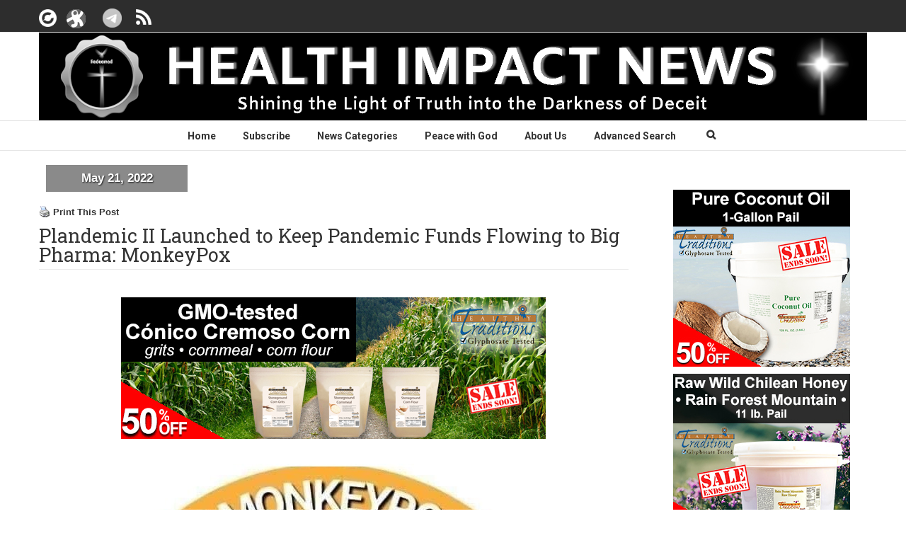

--- FILE ---
content_type: text/html; charset=UTF-8
request_url: https://healthimpactnews.com/2022/plandemic-ii-launched-to-keep-pandemic-funds-flowing-to-big-pharma-monkeypox/
body_size: 56311
content:
<script>
function makeSTURLHTTP() {
  var domElements = document.querySelectorAll(".no-break [st_url]");
  if(domElements && domElements.length > 0) {
    var publishedTime = getMeta('article:published_time');  
    for (var i= 0; i < domElements.length; i++) { 
      var url = domElements[i].getAttribute("st_url");
      var compareDate = new Date('2019-08-01').toISOString();
      if(publishedTime <= compareDate){
        domElements[i].setAttribute("st_url", url.replace("https", "http"));
      }
    }
  } else { setTimeout(makeSTURLHTTP, 100); }
}
function getMeta(metaName) {
  const metas = document.getElementsByTagName('meta');
  for (let i = 0; i < metas.length; i++) {
    if (metas[i].getAttribute('property') === metaName) {
      return metas[i].getAttribute('content');
    }
  }
  return '';
}
makeSTURLHTTP();

</script>
<!DOCTYPE html>
<html xmlns="https://www.w3.org/1999/xhtml" dir="ltr" lang="en-US" prefix="og: https://ogp.me/ns#">
<head>
	<meta http-equiv="X-UA-Compatible" content="IE=edge,chrome=1" />

	<meta http-equiv="Content-Type" content="text/html; charset=utf-8"/>
    
        <meta name="viewport" content="width=device-width, user-scalable=no">
		<meta name="google-site-verification" content="E1hOOfeC1Z3e0nZ9e_QHiA5P1SDDRaG8AYk1VYuWjWc" />

	

	
	<!--[if lte IE 8]>
	<script type="text/javascript" src="https://healthimpactnews.com/wp-content/themes/Avada/js/html5shiv.js"></script>
	<![endif]-->

	
		<meta name="viewport" content="width=device-width, initial-scale=1, maximum-scale=1" />
	
		<link rel="shortcut icon" href="/wp-content/uploads/sites/2/2021/07/cropped-HIN-logo-seal-2.jpg" type="image/x-icon" />
	
		<!-- For iPhone -->
	<link rel="apple-touch-icon-precomposed" href="/wp-content/uploads/sites/2/2021/07/cropped-HIN-logo-seal-2.jpg">
	
		<!-- For iPhone 4 Retina display -->
	<link rel="apple-touch-icon-precomposed" sizes="114x114" href="/wp-content/uploads/sites/2/2021/07/cropped-HIN-logo-seal-2.jpg">
	
		<!-- For iPad -->
	<link rel="apple-touch-icon-precomposed" sizes="72x72" href="/wp-content/uploads/sites/2/2021/07/cropped-HIN-logo-seal-2.jpg">
	
		<!-- For iPad Retina display -->
	<link rel="apple-touch-icon-precomposed" sizes="144x144" href="/wp-content/uploads/sites/2/2021/07/cropped-HIN-logo-seal-2.jpg">
	
		<style>img:is([sizes="auto" i], [sizes^="auto," i]) { contain-intrinsic-size: 3000px 1500px }</style>
	
		<!-- All in One SEO 4.8.7 - aioseo.com -->
		<title>Plandemic II Launched to Keep Pandemic Funds Flowing to Big Pharma: MonkeyPox</title>
	<meta name="description" content="After weeks of indicating that perhaps the Bird Flu hoax was going to be recycled again as a new &quot;pandemic&quot; to instill fear and continue the state of &quot;emergency&quot; the entire country has been under since 2020 that has resulted in $trillions given over to Big Pharma for their products, mainly the COVID-19 &quot;vaccines,&quot; it appears now that plans are in place to actually use the &quot;monkeypox&quot; as the new &quot;pandemic&quot; to further the goals of the Globalists to create new vaccines and control the population. The World Health Organization just announced that they are &quot;convening an emergency meeting on the alarming spread of monkeypox around the world.&quot; Just how bad is this new &quot;outbreak&quot; which now threatens the world in a similar way to how COVID threatened to wipe out humanity? Cases of monkeypox in the UK doubled this week - to an &quot;alarming&quot; 20 cases. And it is now spreading to the U.S. at an alarming rate, as one person has reportedly now tested positive for it (determined by the PCR test apparently) in New York City. It appears that worldwide this &quot;alarming spread&quot; of monkeypox is well below 100 cases at this point, which means it would probably not even break into the top 1000 list of current infectious diseases spreading around the globe. So why the media hype and sudden attention by government health organizations like the WHO and the CDC? The first clue that this is a new &quot;plandemic&quot; is to see how Big Pharma is setup to profit from it, because disease management is first and foremost a marketing opportunity, and to create to the proper fear factor, one has to advertise a &quot;new&quot; and &quot;deadly&quot; disease to start the funds flowing through emergency use authorizations. And sure enough, that first criterion for identifying a &quot;plandemic&quot; has been met this week, as Whitney Webb reported: &quot;In recent days, concern over a global outbreak of monkeypox...two companies are already cashing in. As concern over monkeypox has risen, so too have the shares of Emergent Biosolutions and SIGA Technologies. Both companies essentially have monopolies in the US market, and other markets as well, on smallpox vaccines and treatments. Their main smallpox-focused products are, conveniently, also used to protect against or treat monkeypox as well. As a result, the shares of Emergent Biosolutions climbed 12% on Thursday, while those of SIGA soared 17.1%.&quot; The second sign to look for, is if this &quot;new outbreak&quot; has already been predicted beforehand, and even simulated in an effort to predict how to &quot;contain the outbreak,&quot; much as COVID-19 was weeks before the first alleged cases even showed up, with the pandemic simulation called Event 201. And thanks to some investigations by Polly St. George, there was indeed a simulation of a &quot;monkeypox&quot; pandemic simulated in March of 2021 hosted by the Nuclear Threat Initiative with the Munich Security Conference to &quot;conduct a tabletop exercise on reducing high-consequence biological threats.&quot;" />
	<meta name="robots" content="max-image-preview:large" />
	<meta name="author" content="Brian-Admin"/>
	<meta name="keywords" content="monkeypox,headline,medicine watch" />
	<link rel="canonical" href="https://healthimpactnews.com/2022/plandemic-ii-launched-to-keep-pandemic-funds-flowing-to-big-pharma-monkeypox/" />
	<meta name="generator" content="All in One SEO (AIOSEO) 4.8.7" />
		<meta property="og:locale" content="en_US" />
		<meta property="og:site_name" content="Health Impact News" />
		<meta property="og:type" content="article" />
		<meta property="og:title" content="Plandemic II Launched to Keep Pandemic Funds Flowing to Big Pharma: MonkeyPox" />
		<meta property="og:description" content="After weeks of indicating that perhaps the Bird Flu hoax was going to be recycled again as a new &quot;pandemic&quot; to instill fear and continue the state of &quot;emergency&quot; the entire country has been under since 2020 that has resulted in $trillions given over to Big Pharma for their products, mainly the COVID-19 &quot;vaccines,&quot; it appears now that plans are in place to actually use the &quot;monkeypox&quot; as the new &quot;pandemic&quot; to further the goals of the Globalists to create new vaccines and control the population. The World Health Organization just announced that they are &quot;convening an emergency meeting on the alarming spread of monkeypox around the world.&quot; Just how bad is this new &quot;outbreak&quot; which now threatens the world in a similar way to how COVID threatened to wipe out humanity? Cases of monkeypox in the UK doubled this week - to an &quot;alarming&quot; 20 cases. And it is now spreading to the U.S. at an alarming rate, as one person has reportedly now tested positive for it (determined by the PCR test apparently) in New York City. It appears that worldwide this &quot;alarming spread&quot; of monkeypox is well below 100 cases at this point, which means it would probably not even break into the top 1000 list of current infectious diseases spreading around the globe. So why the media hype and sudden attention by government health organizations like the WHO and the CDC? The first clue that this is a new &quot;plandemic&quot; is to see how Big Pharma is setup to profit from it, because disease management is first and foremost a marketing opportunity, and to create to the proper fear factor, one has to advertise a &quot;new&quot; and &quot;deadly&quot; disease to start the funds flowing through emergency use authorizations. And sure enough, that first criterion for identifying a &quot;plandemic&quot; has been met this week, as Whitney Webb reported: &quot;In recent days, concern over a global outbreak of monkeypox...two companies are already cashing in. As concern over monkeypox has risen, so too have the shares of Emergent Biosolutions and SIGA Technologies. Both companies essentially have monopolies in the US market, and other markets as well, on smallpox vaccines and treatments. Their main smallpox-focused products are, conveniently, also used to protect against or treat monkeypox as well. As a result, the shares of Emergent Biosolutions climbed 12% on Thursday, while those of SIGA soared 17.1%.&quot; The second sign to look for, is if this &quot;new outbreak&quot; has already been predicted beforehand, and even simulated in an effort to predict how to &quot;contain the outbreak,&quot; much as COVID-19 was weeks before the first alleged cases even showed up, with the pandemic simulation called Event 201. And thanks to some investigations by Polly St. George, there was indeed a simulation of a &quot;monkeypox&quot; pandemic simulated in March of 2021 hosted by the Nuclear Threat Initiative with the Munich Security Conference to &quot;conduct a tabletop exercise on reducing high-consequence biological threats.&quot;" />
		<meta property="og:url" content="https://healthimpactnews.com/2022/plandemic-ii-launched-to-keep-pandemic-funds-flowing-to-big-pharma-monkeypox/" />
		<meta property="fb:app_id" content="368859113264585" />
		<meta property="og:image" content="https://healthimpactnews.com/wp-content/uploads/sites/2/2022/05/monkeypox-2.jpg" />
		<meta property="og:image:secure_url" content="https://healthimpactnews.com/wp-content/uploads/sites/2/2022/05/monkeypox-2.jpg" />
		<meta property="og:image:width" content="723" />
		<meta property="og:image:height" content="720" />
		<meta property="article:published_time" content="2022-05-21T19:47:22+00:00" />
		<meta property="article:modified_time" content="2022-05-22T19:40:01+00:00" />
		<meta name="twitter:card" content="summary" />
		<meta name="twitter:title" content="Plandemic II Launched to Keep Pandemic Funds Flowing to Big Pharma: MonkeyPox" />
		<meta name="twitter:description" content="After weeks of indicating that perhaps the Bird Flu hoax was going to be recycled again as a new &quot;pandemic&quot; to instill fear and continue the state of &quot;emergency&quot; the entire country has been under since 2020 that has resulted in $trillions given over to Big Pharma for their products, mainly the COVID-19 &quot;vaccines,&quot; it appears now that plans are in place to actually use the &quot;monkeypox&quot; as the new &quot;pandemic&quot; to further the goals of the Globalists to create new vaccines and control the population. The World Health Organization just announced that they are &quot;convening an emergency meeting on the alarming spread of monkeypox around the world.&quot; Just how bad is this new &quot;outbreak&quot; which now threatens the world in a similar way to how COVID threatened to wipe out humanity? Cases of monkeypox in the UK doubled this week - to an &quot;alarming&quot; 20 cases. And it is now spreading to the U.S. at an alarming rate, as one person has reportedly now tested positive for it (determined by the PCR test apparently) in New York City. It appears that worldwide this &quot;alarming spread&quot; of monkeypox is well below 100 cases at this point, which means it would probably not even break into the top 1000 list of current infectious diseases spreading around the globe. So why the media hype and sudden attention by government health organizations like the WHO and the CDC? The first clue that this is a new &quot;plandemic&quot; is to see how Big Pharma is setup to profit from it, because disease management is first and foremost a marketing opportunity, and to create to the proper fear factor, one has to advertise a &quot;new&quot; and &quot;deadly&quot; disease to start the funds flowing through emergency use authorizations. And sure enough, that first criterion for identifying a &quot;plandemic&quot; has been met this week, as Whitney Webb reported: &quot;In recent days, concern over a global outbreak of monkeypox...two companies are already cashing in. As concern over monkeypox has risen, so too have the shares of Emergent Biosolutions and SIGA Technologies. Both companies essentially have monopolies in the US market, and other markets as well, on smallpox vaccines and treatments. Their main smallpox-focused products are, conveniently, also used to protect against or treat monkeypox as well. As a result, the shares of Emergent Biosolutions climbed 12% on Thursday, while those of SIGA soared 17.1%.&quot; The second sign to look for, is if this &quot;new outbreak&quot; has already been predicted beforehand, and even simulated in an effort to predict how to &quot;contain the outbreak,&quot; much as COVID-19 was weeks before the first alleged cases even showed up, with the pandemic simulation called Event 201. And thanks to some investigations by Polly St. George, there was indeed a simulation of a &quot;monkeypox&quot; pandemic simulated in March of 2021 hosted by the Nuclear Threat Initiative with the Munich Security Conference to &quot;conduct a tabletop exercise on reducing high-consequence biological threats.&quot;" />
		<meta name="twitter:image" content="https://healthimpactnews.com/wp-content/uploads/sites/2/2022/05/monkeypox-2.jpg" />
		<script type="application/ld+json" class="aioseo-schema">
			{"@context":"https:\/\/schema.org","@graph":[{"@type":"Article","@id":"https:\/\/healthimpactnews.com\/2022\/plandemic-ii-launched-to-keep-pandemic-funds-flowing-to-big-pharma-monkeypox\/#article","name":"Plandemic II Launched to Keep Pandemic Funds Flowing to Big Pharma: MonkeyPox","headline":"Plandemic II Launched to Keep Pandemic Funds Flowing to Big Pharma: MonkeyPox","author":{"@id":"https:\/\/healthimpactnews.com\/author\/brian\/#author"},"publisher":{"@id":"https:\/\/healthimpactnews.com\/#organization"},"image":{"@type":"ImageObject","url":"\/wp-content\/uploads\/sites\/2\/2022\/05\/monkeypox-2.jpg","width":723,"height":720},"datePublished":"2022-05-21T14:47:22-07:00","dateModified":"2022-05-22T14:40:01-07:00","inLanguage":"en-US","commentCount":8,"mainEntityOfPage":{"@id":"https:\/\/healthimpactnews.com\/2022\/plandemic-ii-launched-to-keep-pandemic-funds-flowing-to-big-pharma-monkeypox\/#webpage"},"isPartOf":{"@id":"https:\/\/healthimpactnews.com\/2022\/plandemic-ii-launched-to-keep-pandemic-funds-flowing-to-big-pharma-monkeypox\/#webpage"},"articleSection":"Headline, Medicine Watch, monkeypox"},{"@type":"BreadcrumbList","@id":"https:\/\/healthimpactnews.com\/2022\/plandemic-ii-launched-to-keep-pandemic-funds-flowing-to-big-pharma-monkeypox\/#breadcrumblist","itemListElement":[{"@type":"ListItem","@id":"https:\/\/healthimpactnews.com#listItem","position":1,"name":"Home","item":"https:\/\/healthimpactnews.com","nextItem":{"@type":"ListItem","@id":"https:\/\/healthimpactnews.com\/category\/medicine-watch\/#listItem","name":"Medicine Watch"}},{"@type":"ListItem","@id":"https:\/\/healthimpactnews.com\/category\/medicine-watch\/#listItem","position":2,"name":"Medicine Watch","item":"https:\/\/healthimpactnews.com\/category\/medicine-watch\/","nextItem":{"@type":"ListItem","@id":"https:\/\/healthimpactnews.com\/2022\/plandemic-ii-launched-to-keep-pandemic-funds-flowing-to-big-pharma-monkeypox\/#listItem","name":"Plandemic II Launched to Keep Pandemic Funds Flowing to Big Pharma: MonkeyPox"},"previousItem":{"@type":"ListItem","@id":"https:\/\/healthimpactnews.com#listItem","name":"Home"}},{"@type":"ListItem","@id":"https:\/\/healthimpactnews.com\/2022\/plandemic-ii-launched-to-keep-pandemic-funds-flowing-to-big-pharma-monkeypox\/#listItem","position":3,"name":"Plandemic II Launched to Keep Pandemic Funds Flowing to Big Pharma: MonkeyPox","previousItem":{"@type":"ListItem","@id":"https:\/\/healthimpactnews.com\/category\/medicine-watch\/#listItem","name":"Medicine Watch"}}]},{"@type":"Organization","@id":"https:\/\/healthimpactnews.com\/#organization","name":"Health Impact News","url":"https:\/\/healthimpactnews.com\/"},{"@type":"Person","@id":"https:\/\/healthimpactnews.com\/author\/brian\/#author","url":"https:\/\/healthimpactnews.com\/author\/brian\/","name":"Brian-Admin","image":{"@type":"ImageObject","@id":"https:\/\/healthimpactnews.com\/2022\/plandemic-ii-launched-to-keep-pandemic-funds-flowing-to-big-pharma-monkeypox\/#authorImage","url":"https:\/\/secure.gravatar.com\/avatar\/cbf2535af1cc12e4ce39dc0b58c5ca5323aa334e602687695f582a6cab1d06ae?s=96&d=mm&r=g","width":96,"height":96,"caption":"Brian-Admin"}},{"@type":"WebPage","@id":"https:\/\/healthimpactnews.com\/2022\/plandemic-ii-launched-to-keep-pandemic-funds-flowing-to-big-pharma-monkeypox\/#webpage","url":"https:\/\/healthimpactnews.com\/2022\/plandemic-ii-launched-to-keep-pandemic-funds-flowing-to-big-pharma-monkeypox\/","name":"Plandemic II Launched to Keep Pandemic Funds Flowing to Big Pharma: MonkeyPox","description":"After weeks of indicating that perhaps the Bird Flu hoax was going to be recycled again as a new \"pandemic\" to instill fear and continue the state of \"emergency\" the entire country has been under since 2020 that has resulted in $trillions given over to Big Pharma for their products, mainly the COVID-19 \"vaccines,\" it appears now that plans are in place to actually use the \"monkeypox\" as the new \"pandemic\" to further the goals of the Globalists to create new vaccines and control the population. The World Health Organization just announced that they are \"convening an emergency meeting on the alarming spread of monkeypox around the world.\" Just how bad is this new \"outbreak\" which now threatens the world in a similar way to how COVID threatened to wipe out humanity? Cases of monkeypox in the UK doubled this week - to an \"alarming\" 20 cases. And it is now spreading to the U.S. at an alarming rate, as one person has reportedly now tested positive for it (determined by the PCR test apparently) in New York City. It appears that worldwide this \"alarming spread\" of monkeypox is well below 100 cases at this point, which means it would probably not even break into the top 1000 list of current infectious diseases spreading around the globe. So why the media hype and sudden attention by government health organizations like the WHO and the CDC? The first clue that this is a new \"plandemic\" is to see how Big Pharma is setup to profit from it, because disease management is first and foremost a marketing opportunity, and to create to the proper fear factor, one has to advertise a \"new\" and \"deadly\" disease to start the funds flowing through emergency use authorizations. And sure enough, that first criterion for identifying a \"plandemic\" has been met this week, as Whitney Webb reported: \"In recent days, concern over a global outbreak of monkeypox...two companies are already cashing in. As concern over monkeypox has risen, so too have the shares of Emergent Biosolutions and SIGA Technologies. Both companies essentially have monopolies in the US market, and other markets as well, on smallpox vaccines and treatments. Their main smallpox-focused products are, conveniently, also used to protect against or treat monkeypox as well. As a result, the shares of Emergent Biosolutions climbed 12% on Thursday, while those of SIGA soared 17.1%.\" The second sign to look for, is if this \"new outbreak\" has already been predicted beforehand, and even simulated in an effort to predict how to \"contain the outbreak,\" much as COVID-19 was weeks before the first alleged cases even showed up, with the pandemic simulation called Event 201. And thanks to some investigations by Polly St. George, there was indeed a simulation of a \"monkeypox\" pandemic simulated in March of 2021 hosted by the Nuclear Threat Initiative with the Munich Security Conference to \"conduct a tabletop exercise on reducing high-consequence biological threats.\"","inLanguage":"en-US","isPartOf":{"@id":"https:\/\/healthimpactnews.com\/#website"},"breadcrumb":{"@id":"https:\/\/healthimpactnews.com\/2022\/plandemic-ii-launched-to-keep-pandemic-funds-flowing-to-big-pharma-monkeypox\/#breadcrumblist"},"author":{"@id":"https:\/\/healthimpactnews.com\/author\/brian\/#author"},"creator":{"@id":"https:\/\/healthimpactnews.com\/author\/brian\/#author"},"image":{"@type":"ImageObject","url":"\/wp-content\/uploads\/sites\/2\/2022\/05\/monkeypox-2.jpg","@id":"https:\/\/healthimpactnews.com\/2022\/plandemic-ii-launched-to-keep-pandemic-funds-flowing-to-big-pharma-monkeypox\/#mainImage","width":723,"height":720},"primaryImageOfPage":{"@id":"https:\/\/healthimpactnews.com\/2022\/plandemic-ii-launched-to-keep-pandemic-funds-flowing-to-big-pharma-monkeypox\/#mainImage"},"datePublished":"2022-05-21T14:47:22-07:00","dateModified":"2022-05-22T14:40:01-07:00"},{"@type":"WebSite","@id":"https:\/\/healthimpactnews.com\/#website","url":"https:\/\/healthimpactnews.com\/","name":"Health Impact News","inLanguage":"en-US","publisher":{"@id":"https:\/\/healthimpactnews.com\/#organization"}}]}
		</script>
		<!-- All in One SEO -->


            <script data-no-defer="1" data-ezscrex="false" data-cfasync="false" data-pagespeed-no-defer data-cookieconsent="ignore">
                var ctPublicFunctions = {"_ajax_nonce":"d2410128a0","_rest_nonce":"e9200e8701","_ajax_url":"\/wp-admin\/admin-ajax.php","_rest_url":"https:\/\/healthimpactnews.com\/wp-json\/","data__cookies_type":"none","data__ajax_type":"rest","data__bot_detector_enabled":"0","data__frontend_data_log_enabled":1,"cookiePrefix":"","wprocket_detected":false,"host_url":"healthimpactnews.com","text__ee_click_to_select":"Click to select the whole data","text__ee_original_email":"The complete one is","text__ee_got_it":"Got it","text__ee_blocked":"Blocked","text__ee_cannot_connect":"Cannot connect","text__ee_cannot_decode":"Can not decode email. Unknown reason","text__ee_email_decoder":"CleanTalk email decoder","text__ee_wait_for_decoding":"The magic is on the way!","text__ee_decoding_process":"Please wait a few seconds while we decode the contact data."}
            </script>
        
            <script data-no-defer="1" data-ezscrex="false" data-cfasync="false" data-pagespeed-no-defer data-cookieconsent="ignore">
                var ctPublic = {"_ajax_nonce":"d2410128a0","settings__forms__check_internal":"0","settings__forms__check_external":"0","settings__forms__force_protection":"0","settings__forms__search_test":"1","settings__data__bot_detector_enabled":"0","settings__sfw__anti_crawler":0,"blog_home":"https:\/\/healthimpactnews.com\/","pixel__setting":"3","pixel__enabled":false,"pixel__url":"https:\/\/moderate11-v4.cleantalk.org\/pixel\/a3533976d0760093a4b48dbadc72fe4b.gif","data__email_check_before_post":"1","data__email_check_exist_post":"0","data__cookies_type":"none","data__key_is_ok":true,"data__visible_fields_required":true,"wl_brandname":"Anti-Spam by CleanTalk","wl_brandname_short":"CleanTalk","ct_checkjs_key":1789283435,"emailEncoderPassKey":"74dde8233a5c7ee4b29bd164c57078c2","bot_detector_forms_excluded":"W10=","advancedCacheExists":false,"varnishCacheExists":false,"wc_ajax_add_to_cart":false}
            </script>
        <link rel='dns-prefetch' href='//cdn.jsdelivr.net' />
<link rel='dns-prefetch' href='//stats.wp.com' />
<link rel='dns-prefetch' href='//jetpack.wordpress.com' />
<link rel='dns-prefetch' href='//s0.wp.com' />
<link rel='dns-prefetch' href='//public-api.wordpress.com' />
<link rel='dns-prefetch' href='//0.gravatar.com' />
<link rel='dns-prefetch' href='//1.gravatar.com' />
<link rel='dns-prefetch' href='//2.gravatar.com' />
<link rel='preconnect' href='//i0.wp.com' />
<link rel='preconnect' href='//c0.wp.com' />
<link rel="alternate" type="application/rss+xml" title="Health Impact News &raquo; Feed" href="https://healthimpactnews.com/feed/" />
<link rel="alternate" type="application/rss+xml" title="Health Impact News &raquo; Comments Feed" href="https://healthimpactnews.com/comments/feed/" />
<link rel="alternate" type="application/rss+xml" title="Health Impact News &raquo; Plandemic II Launched to Keep Pandemic Funds Flowing to Big Pharma: MonkeyPox Comments Feed" href="https://healthimpactnews.com/2022/plandemic-ii-launched-to-keep-pandemic-funds-flowing-to-big-pharma-monkeypox/feed/" />
<script type="text/javascript">
/* <![CDATA[ */
window._wpemojiSettings = {"baseUrl":"https:\/\/s.w.org\/images\/core\/emoji\/16.0.1\/72x72\/","ext":".png","svgUrl":"https:\/\/s.w.org\/images\/core\/emoji\/16.0.1\/svg\/","svgExt":".svg","source":{"concatemoji":"\/wp-includes\/js\/wp-emoji-release.min.js?ver=6.8.2"}};
/*! This file is auto-generated */
!function(s,n){var o,i,e;function c(e){try{var t={supportTests:e,timestamp:(new Date).valueOf()};sessionStorage.setItem(o,JSON.stringify(t))}catch(e){}}function p(e,t,n){e.clearRect(0,0,e.canvas.width,e.canvas.height),e.fillText(t,0,0);var t=new Uint32Array(e.getImageData(0,0,e.canvas.width,e.canvas.height).data),a=(e.clearRect(0,0,e.canvas.width,e.canvas.height),e.fillText(n,0,0),new Uint32Array(e.getImageData(0,0,e.canvas.width,e.canvas.height).data));return t.every(function(e,t){return e===a[t]})}function u(e,t){e.clearRect(0,0,e.canvas.width,e.canvas.height),e.fillText(t,0,0);for(var n=e.getImageData(16,16,1,1),a=0;a<n.data.length;a++)if(0!==n.data[a])return!1;return!0}function f(e,t,n,a){switch(t){case"flag":return n(e,"\ud83c\udff3\ufe0f\u200d\u26a7\ufe0f","\ud83c\udff3\ufe0f\u200b\u26a7\ufe0f")?!1:!n(e,"\ud83c\udde8\ud83c\uddf6","\ud83c\udde8\u200b\ud83c\uddf6")&&!n(e,"\ud83c\udff4\udb40\udc67\udb40\udc62\udb40\udc65\udb40\udc6e\udb40\udc67\udb40\udc7f","\ud83c\udff4\u200b\udb40\udc67\u200b\udb40\udc62\u200b\udb40\udc65\u200b\udb40\udc6e\u200b\udb40\udc67\u200b\udb40\udc7f");case"emoji":return!a(e,"\ud83e\udedf")}return!1}function g(e,t,n,a){var r="undefined"!=typeof WorkerGlobalScope&&self instanceof WorkerGlobalScope?new OffscreenCanvas(300,150):s.createElement("canvas"),o=r.getContext("2d",{willReadFrequently:!0}),i=(o.textBaseline="top",o.font="600 32px Arial",{});return e.forEach(function(e){i[e]=t(o,e,n,a)}),i}function t(e){var t=s.createElement("script");t.src=e,t.defer=!0,s.head.appendChild(t)}"undefined"!=typeof Promise&&(o="wpEmojiSettingsSupports",i=["flag","emoji"],n.supports={everything:!0,everythingExceptFlag:!0},e=new Promise(function(e){s.addEventListener("DOMContentLoaded",e,{once:!0})}),new Promise(function(t){var n=function(){try{var e=JSON.parse(sessionStorage.getItem(o));if("object"==typeof e&&"number"==typeof e.timestamp&&(new Date).valueOf()<e.timestamp+604800&&"object"==typeof e.supportTests)return e.supportTests}catch(e){}return null}();if(!n){if("undefined"!=typeof Worker&&"undefined"!=typeof OffscreenCanvas&&"undefined"!=typeof URL&&URL.createObjectURL&&"undefined"!=typeof Blob)try{var e="postMessage("+g.toString()+"("+[JSON.stringify(i),f.toString(),p.toString(),u.toString()].join(",")+"));",a=new Blob([e],{type:"text/javascript"}),r=new Worker(URL.createObjectURL(a),{name:"wpTestEmojiSupports"});return void(r.onmessage=function(e){c(n=e.data),r.terminate(),t(n)})}catch(e){}c(n=g(i,f,p,u))}t(n)}).then(function(e){for(var t in e)n.supports[t]=e[t],n.supports.everything=n.supports.everything&&n.supports[t],"flag"!==t&&(n.supports.everythingExceptFlag=n.supports.everythingExceptFlag&&n.supports[t]);n.supports.everythingExceptFlag=n.supports.everythingExceptFlag&&!n.supports.flag,n.DOMReady=!1,n.readyCallback=function(){n.DOMReady=!0}}).then(function(){return e}).then(function(){var e;n.supports.everything||(n.readyCallback(),(e=n.source||{}).concatemoji?t(e.concatemoji):e.wpemoji&&e.twemoji&&(t(e.twemoji),t(e.wpemoji)))}))}((window,document),window._wpemojiSettings);
/* ]]> */
</script>
<style id='wp-emoji-styles-inline-css' type='text/css'>

	img.wp-smiley, img.emoji {
		display: inline !important;
		border: none !important;
		box-shadow: none !important;
		height: 1em !important;
		width: 1em !important;
		margin: 0 0.07em !important;
		vertical-align: -0.1em !important;
		background: none !important;
		padding: 0 !important;
	}
</style>
<link rel='stylesheet' id='wp-block-library-css' href='https://c0.wp.com/c/6.8.2/wp-includes/css/dist/block-library/style.min.css' type='text/css' media='all' />
<style id='classic-theme-styles-inline-css' type='text/css'>
/*! This file is auto-generated */
.wp-block-button__link{color:#fff;background-color:#32373c;border-radius:9999px;box-shadow:none;text-decoration:none;padding:calc(.667em + 2px) calc(1.333em + 2px);font-size:1.125em}.wp-block-file__button{background:#32373c;color:#fff;text-decoration:none}
</style>
<link rel='stylesheet' id='mediaelement-css' href='https://c0.wp.com/c/6.8.2/wp-includes/js/mediaelement/mediaelementplayer-legacy.min.css' type='text/css' media='all' />
<link rel='stylesheet' id='wp-mediaelement-css' href='https://c0.wp.com/c/6.8.2/wp-includes/js/mediaelement/wp-mediaelement.min.css' type='text/css' media='all' />
<style id='jetpack-sharing-buttons-style-inline-css' type='text/css'>
.jetpack-sharing-buttons__services-list{display:flex;flex-direction:row;flex-wrap:wrap;gap:0;list-style-type:none;margin:5px;padding:0}.jetpack-sharing-buttons__services-list.has-small-icon-size{font-size:12px}.jetpack-sharing-buttons__services-list.has-normal-icon-size{font-size:16px}.jetpack-sharing-buttons__services-list.has-large-icon-size{font-size:24px}.jetpack-sharing-buttons__services-list.has-huge-icon-size{font-size:36px}@media print{.jetpack-sharing-buttons__services-list{display:none!important}}.editor-styles-wrapper .wp-block-jetpack-sharing-buttons{gap:0;padding-inline-start:0}ul.jetpack-sharing-buttons__services-list.has-background{padding:1.25em 2.375em}
</style>
<style id='global-styles-inline-css' type='text/css'>
:root{--wp--preset--aspect-ratio--square: 1;--wp--preset--aspect-ratio--4-3: 4/3;--wp--preset--aspect-ratio--3-4: 3/4;--wp--preset--aspect-ratio--3-2: 3/2;--wp--preset--aspect-ratio--2-3: 2/3;--wp--preset--aspect-ratio--16-9: 16/9;--wp--preset--aspect-ratio--9-16: 9/16;--wp--preset--color--black: #000000;--wp--preset--color--cyan-bluish-gray: #abb8c3;--wp--preset--color--white: #ffffff;--wp--preset--color--pale-pink: #f78da7;--wp--preset--color--vivid-red: #cf2e2e;--wp--preset--color--luminous-vivid-orange: #ff6900;--wp--preset--color--luminous-vivid-amber: #fcb900;--wp--preset--color--light-green-cyan: #7bdcb5;--wp--preset--color--vivid-green-cyan: #00d084;--wp--preset--color--pale-cyan-blue: #8ed1fc;--wp--preset--color--vivid-cyan-blue: #0693e3;--wp--preset--color--vivid-purple: #9b51e0;--wp--preset--gradient--vivid-cyan-blue-to-vivid-purple: linear-gradient(135deg,rgba(6,147,227,1) 0%,rgb(155,81,224) 100%);--wp--preset--gradient--light-green-cyan-to-vivid-green-cyan: linear-gradient(135deg,rgb(122,220,180) 0%,rgb(0,208,130) 100%);--wp--preset--gradient--luminous-vivid-amber-to-luminous-vivid-orange: linear-gradient(135deg,rgba(252,185,0,1) 0%,rgba(255,105,0,1) 100%);--wp--preset--gradient--luminous-vivid-orange-to-vivid-red: linear-gradient(135deg,rgba(255,105,0,1) 0%,rgb(207,46,46) 100%);--wp--preset--gradient--very-light-gray-to-cyan-bluish-gray: linear-gradient(135deg,rgb(238,238,238) 0%,rgb(169,184,195) 100%);--wp--preset--gradient--cool-to-warm-spectrum: linear-gradient(135deg,rgb(74,234,220) 0%,rgb(151,120,209) 20%,rgb(207,42,186) 40%,rgb(238,44,130) 60%,rgb(251,105,98) 80%,rgb(254,248,76) 100%);--wp--preset--gradient--blush-light-purple: linear-gradient(135deg,rgb(255,206,236) 0%,rgb(152,150,240) 100%);--wp--preset--gradient--blush-bordeaux: linear-gradient(135deg,rgb(254,205,165) 0%,rgb(254,45,45) 50%,rgb(107,0,62) 100%);--wp--preset--gradient--luminous-dusk: linear-gradient(135deg,rgb(255,203,112) 0%,rgb(199,81,192) 50%,rgb(65,88,208) 100%);--wp--preset--gradient--pale-ocean: linear-gradient(135deg,rgb(255,245,203) 0%,rgb(182,227,212) 50%,rgb(51,167,181) 100%);--wp--preset--gradient--electric-grass: linear-gradient(135deg,rgb(202,248,128) 0%,rgb(113,206,126) 100%);--wp--preset--gradient--midnight: linear-gradient(135deg,rgb(2,3,129) 0%,rgb(40,116,252) 100%);--wp--preset--font-size--small: 13px;--wp--preset--font-size--medium: 20px;--wp--preset--font-size--large: 36px;--wp--preset--font-size--x-large: 42px;--wp--preset--spacing--20: 0.44rem;--wp--preset--spacing--30: 0.67rem;--wp--preset--spacing--40: 1rem;--wp--preset--spacing--50: 1.5rem;--wp--preset--spacing--60: 2.25rem;--wp--preset--spacing--70: 3.38rem;--wp--preset--spacing--80: 5.06rem;--wp--preset--shadow--natural: 6px 6px 9px rgba(0, 0, 0, 0.2);--wp--preset--shadow--deep: 12px 12px 50px rgba(0, 0, 0, 0.4);--wp--preset--shadow--sharp: 6px 6px 0px rgba(0, 0, 0, 0.2);--wp--preset--shadow--outlined: 6px 6px 0px -3px rgba(255, 255, 255, 1), 6px 6px rgba(0, 0, 0, 1);--wp--preset--shadow--crisp: 6px 6px 0px rgba(0, 0, 0, 1);}:where(.is-layout-flex){gap: 0.5em;}:where(.is-layout-grid){gap: 0.5em;}body .is-layout-flex{display: flex;}.is-layout-flex{flex-wrap: wrap;align-items: center;}.is-layout-flex > :is(*, div){margin: 0;}body .is-layout-grid{display: grid;}.is-layout-grid > :is(*, div){margin: 0;}:where(.wp-block-columns.is-layout-flex){gap: 2em;}:where(.wp-block-columns.is-layout-grid){gap: 2em;}:where(.wp-block-post-template.is-layout-flex){gap: 1.25em;}:where(.wp-block-post-template.is-layout-grid){gap: 1.25em;}.has-black-color{color: var(--wp--preset--color--black) !important;}.has-cyan-bluish-gray-color{color: var(--wp--preset--color--cyan-bluish-gray) !important;}.has-white-color{color: var(--wp--preset--color--white) !important;}.has-pale-pink-color{color: var(--wp--preset--color--pale-pink) !important;}.has-vivid-red-color{color: var(--wp--preset--color--vivid-red) !important;}.has-luminous-vivid-orange-color{color: var(--wp--preset--color--luminous-vivid-orange) !important;}.has-luminous-vivid-amber-color{color: var(--wp--preset--color--luminous-vivid-amber) !important;}.has-light-green-cyan-color{color: var(--wp--preset--color--light-green-cyan) !important;}.has-vivid-green-cyan-color{color: var(--wp--preset--color--vivid-green-cyan) !important;}.has-pale-cyan-blue-color{color: var(--wp--preset--color--pale-cyan-blue) !important;}.has-vivid-cyan-blue-color{color: var(--wp--preset--color--vivid-cyan-blue) !important;}.has-vivid-purple-color{color: var(--wp--preset--color--vivid-purple) !important;}.has-black-background-color{background-color: var(--wp--preset--color--black) !important;}.has-cyan-bluish-gray-background-color{background-color: var(--wp--preset--color--cyan-bluish-gray) !important;}.has-white-background-color{background-color: var(--wp--preset--color--white) !important;}.has-pale-pink-background-color{background-color: var(--wp--preset--color--pale-pink) !important;}.has-vivid-red-background-color{background-color: var(--wp--preset--color--vivid-red) !important;}.has-luminous-vivid-orange-background-color{background-color: var(--wp--preset--color--luminous-vivid-orange) !important;}.has-luminous-vivid-amber-background-color{background-color: var(--wp--preset--color--luminous-vivid-amber) !important;}.has-light-green-cyan-background-color{background-color: var(--wp--preset--color--light-green-cyan) !important;}.has-vivid-green-cyan-background-color{background-color: var(--wp--preset--color--vivid-green-cyan) !important;}.has-pale-cyan-blue-background-color{background-color: var(--wp--preset--color--pale-cyan-blue) !important;}.has-vivid-cyan-blue-background-color{background-color: var(--wp--preset--color--vivid-cyan-blue) !important;}.has-vivid-purple-background-color{background-color: var(--wp--preset--color--vivid-purple) !important;}.has-black-border-color{border-color: var(--wp--preset--color--black) !important;}.has-cyan-bluish-gray-border-color{border-color: var(--wp--preset--color--cyan-bluish-gray) !important;}.has-white-border-color{border-color: var(--wp--preset--color--white) !important;}.has-pale-pink-border-color{border-color: var(--wp--preset--color--pale-pink) !important;}.has-vivid-red-border-color{border-color: var(--wp--preset--color--vivid-red) !important;}.has-luminous-vivid-orange-border-color{border-color: var(--wp--preset--color--luminous-vivid-orange) !important;}.has-luminous-vivid-amber-border-color{border-color: var(--wp--preset--color--luminous-vivid-amber) !important;}.has-light-green-cyan-border-color{border-color: var(--wp--preset--color--light-green-cyan) !important;}.has-vivid-green-cyan-border-color{border-color: var(--wp--preset--color--vivid-green-cyan) !important;}.has-pale-cyan-blue-border-color{border-color: var(--wp--preset--color--pale-cyan-blue) !important;}.has-vivid-cyan-blue-border-color{border-color: var(--wp--preset--color--vivid-cyan-blue) !important;}.has-vivid-purple-border-color{border-color: var(--wp--preset--color--vivid-purple) !important;}.has-vivid-cyan-blue-to-vivid-purple-gradient-background{background: var(--wp--preset--gradient--vivid-cyan-blue-to-vivid-purple) !important;}.has-light-green-cyan-to-vivid-green-cyan-gradient-background{background: var(--wp--preset--gradient--light-green-cyan-to-vivid-green-cyan) !important;}.has-luminous-vivid-amber-to-luminous-vivid-orange-gradient-background{background: var(--wp--preset--gradient--luminous-vivid-amber-to-luminous-vivid-orange) !important;}.has-luminous-vivid-orange-to-vivid-red-gradient-background{background: var(--wp--preset--gradient--luminous-vivid-orange-to-vivid-red) !important;}.has-very-light-gray-to-cyan-bluish-gray-gradient-background{background: var(--wp--preset--gradient--very-light-gray-to-cyan-bluish-gray) !important;}.has-cool-to-warm-spectrum-gradient-background{background: var(--wp--preset--gradient--cool-to-warm-spectrum) !important;}.has-blush-light-purple-gradient-background{background: var(--wp--preset--gradient--blush-light-purple) !important;}.has-blush-bordeaux-gradient-background{background: var(--wp--preset--gradient--blush-bordeaux) !important;}.has-luminous-dusk-gradient-background{background: var(--wp--preset--gradient--luminous-dusk) !important;}.has-pale-ocean-gradient-background{background: var(--wp--preset--gradient--pale-ocean) !important;}.has-electric-grass-gradient-background{background: var(--wp--preset--gradient--electric-grass) !important;}.has-midnight-gradient-background{background: var(--wp--preset--gradient--midnight) !important;}.has-small-font-size{font-size: var(--wp--preset--font-size--small) !important;}.has-medium-font-size{font-size: var(--wp--preset--font-size--medium) !important;}.has-large-font-size{font-size: var(--wp--preset--font-size--large) !important;}.has-x-large-font-size{font-size: var(--wp--preset--font-size--x-large) !important;}
:where(.wp-block-post-template.is-layout-flex){gap: 1.25em;}:where(.wp-block-post-template.is-layout-grid){gap: 1.25em;}
:where(.wp-block-columns.is-layout-flex){gap: 2em;}:where(.wp-block-columns.is-layout-grid){gap: 2em;}
:root :where(.wp-block-pullquote){font-size: 1.5em;line-height: 1.6;}
</style>
<link rel='stylesheet' id='cleantalk-public-css-css' href='/wp-content/plugins/cleantalk-spam-protect/css/cleantalk-public.min.css?ver=6.68_1763619130' type='text/css' media='all' />
<link rel='stylesheet' id='cleantalk-email-decoder-css-css' href='/wp-content/plugins/cleantalk-spam-protect/css/cleantalk-email-decoder.min.css?ver=6.68_1763619130' type='text/css' media='all' />
<link rel='stylesheet' id='contact-form-7-css' href='/wp-content/plugins/contact-form-7/includes/css/styles.css?ver=6.1.1' type='text/css' media='all' />
<link rel='stylesheet' id='mpl-publisher-css' href='/wp-content/plugins/mpl-publisher/assets/css/mpl-widget.css?ver=6.8.2' type='text/css' media='all' />
<link rel='stylesheet' id='likebtn_style-css' href='/wp-content/plugins/likebtn-like-button/public/css/style.css?ver=6.8.2' type='text/css' media='all' />
<link rel='stylesheet' id='avada-stylesheet-css' href='/wp-content/themes/Avada/style.css?ver=4.3.4' type='text/css' media='all' />
<link rel='stylesheet' id='avada-child-stylesheet-css' href='/wp-content/themes/Avada-Child-Theme/style.css?ver=4.3.26' type='text/css' media='all' />
<link rel='stylesheet' id='jquery-fancybox-css-css' href='/wp-content/themes/Avada-Child-Theme/js/source/jquery.fancybox.css?ver=6.8.2' type='text/css' media='all' />
<link rel='stylesheet' id='subscribe-oempro-css-css' href='/wp-content/themes/Avada-Child-Theme/css/style-oem.css' type='text/css' media='all' />
<!--[if lte IE 9]>
<link rel='stylesheet' id='avada-shortcodes-css' href='/wp-content/themes/Avada/shortcodes.css?ver=6.8.2' type='text/css' media='all' />
<![endif]-->
<link rel='stylesheet' id='avada-animations-css' href='/wp-content/themes/Avada/css/animations.css?ver=6.8.2' type='text/css' media='all' />
<!--[if lte IE 8]>
<link rel='stylesheet' id='avada-IE8-css' href='/wp-content/themes/Avada/css/ie8.css?ver=6.8.2' type='text/css' media='all' />
<![endif]-->
<!--[if IE]>
<link rel='stylesheet' id='avada-IE-css' href='/wp-content/themes/Avada/css/ie.css?ver=6.8.2' type='text/css' media='all' />
<![endif]-->
<link rel='stylesheet' id='avada-media-css' href='/wp-content/themes/Avada/css/media.css?ver=6.8.2' type='text/css' media='all' />
<link rel='stylesheet' id='elasticpress-facets-css' href='/wp-content/plugins/elasticpress/dist/css/facets-styles.css?ver=5797fb4036fc4007a87a' type='text/css' media='all' />
<link rel='stylesheet' id='select2-css-css' href='https://cdn.jsdelivr.net/npm/select2@4.1.0-rc.0/dist/css/select2.min.css?ver=6.8.2' type='text/css' media='all' />
<link rel='stylesheet' id='video-js-css' href='/wp-content/plugins/video-embed-thumbnail-generator/video-js/video-js.min.css?ver=7.11.4' type='text/css' media='all' />
<link rel='stylesheet' id='video-js-kg-skin-css' href='/wp-content/plugins/video-embed-thumbnail-generator/video-js/kg-video-js-skin.css?ver=4.10.3' type='text/css' media='all' />
<link rel='stylesheet' id='kgvid_video_styles-css' href='/wp-content/plugins/video-embed-thumbnail-generator/src/public/css/videopack-styles.css?ver=4.10.3' type='text/css' media='all' />
<script type="text/javascript" src="https://c0.wp.com/c/6.8.2/wp-includes/js/jquery/jquery.min.js" id="jquery-core-js"></script>
<script type="text/javascript" src="https://c0.wp.com/c/6.8.2/wp-includes/js/jquery/jquery-migrate.min.js" id="jquery-migrate-js"></script>
<script type="text/javascript" src="/wp-content/themes/Avada-Child-Theme/js/ajaxComments.js?ver=6.8.2" id="ajaxcomments-js"></script>
<script type="text/javascript" src="/wp-content/plugins/cleantalk-spam-protect/js/apbct-public-bundle_gathering.min.js?ver=6.68_1763619130" id="apbct-public-bundle_gathering.min-js-js"></script>
<script type="text/javascript" id="likebtn_frontend-js-extra">
/* <![CDATA[ */
var likebtn_eh_data = {"ajaxurl":"https:\/\/healthimpactnews.com\/wp-admin\/admin-ajax.php","security":"42812f7aa8"};
/* ]]> */
</script>
<script type="text/javascript" src="/wp-content/plugins/likebtn-like-button/public/js/frontend.js?ver=6.8.2" id="likebtn_frontend-js"></script>
<script type="text/javascript" src="/wp-content/themes/Avada-Child-Theme/js/main-oem.js?ver=6.8.2" id="subscribe-oempro-js-js"></script>
<script type="text/javascript" src="/wp-content/themes/Avada-Child-Theme/js/header-custom-script.js" id="header-custom-script-js"></script>
<link rel="https://api.w.org/" href="https://healthimpactnews.com/wp-json/" /><link rel="alternate" title="JSON" type="application/json" href="https://healthimpactnews.com/wp-json/wp/v2/posts/77249" /><link rel="EditURI" type="application/rsd+xml" title="RSD" href="https://healthimpactnews.com/xmlrpc.php?rsd" />
<meta name="generator" content="WordPress 6.8.2" />
<link rel='shortlink' href='https://healthimpactnews.com/?p=77249' />
<link rel="alternate" title="oEmbed (JSON)" type="application/json+oembed" href="https://healthimpactnews.com/wp-json/oembed/1.0/embed?url=https%3A%2F%2Fhealthimpactnews.com%2F2022%2Fplandemic-ii-launched-to-keep-pandemic-funds-flowing-to-big-pharma-monkeypox%2F" />
<link rel="alternate" title="oEmbed (XML)" type="text/xml+oembed" href="https://healthimpactnews.com/wp-json/oembed/1.0/embed?url=https%3A%2F%2Fhealthimpactnews.com%2F2022%2Fplandemic-ii-launched-to-keep-pandemic-funds-flowing-to-big-pharma-monkeypox%2F&#038;format=xml" />
 <style type="text/css">div#smooth_slider_1 {
box-shadow: 0 15px 7px -6px #ddd;
border-radius: 20px;
margin-bottom: 33px;
}
.smooth_slider .smooth_sliderb .smooth_slideri img {
height: auto !important;
width: auto !important;
}

.smooth_sliderb h2 {
margin-top: 10px !important;
}

.smooth_slider {
padding: 0px !important;
}

.smooth_slider h2 {
line-height: 1em !important;
}

div#smooth_slider_1_nav {
margin-left: auto;
margin-right: auto;
display: block;
float: none;
width: 100%;
}

a.smooth_slider_nnav {
border-radius: 10px;
}

.sldr_title {
background: #444;
padding: 5px 5px 5px 12px;
color: white;
}

img.large.smooth_slider_thumbnail.smoothLeft {
max-width: 50%;
padding: 10px;
border-right: solid 2px #eee;
}

@media only screen 
and (max-width : 450px) {

div#smooth_slider_1 {
height: 360px !important;
}

img.large.smooth_slider_thumbnail.smoothNone {
	max-width: 50%;
	padding: 10px;
	border-right: solid 2px #eee;
	float: left !important;
max-height:230px !important;
}
img.large.smooth_slider_thumbnail.smoothLeft {
	max-width: 50%;
	padding: 10px;
	border-right: solid 2px #eee;
	float:left !important;
	max-height:230px !important;
}
.smooth_slider h2 a {
text-decoration: none !important;
font-size: .68em !important;
line-height: 19px !important;
margin: -10px 0px 7px 0px !important;
display: block;
}

.smooth_slider span {
font-size: 1em !important;
clear: both !important;
}
}
.smooth_slider .sldr_title{
	border-top-left-radius: 15px;
	border-top-right-radius: 15px;
}</style>
<script language="javascript" type="text/javascript">
			 var style = document.createElement("style");
			 style.type = "text/css";
			 style.id = "antiClickjack";
			 if ("cssText" in style){
			   style.cssText = "body{display:none !important;}";
			 }else{
			   style.innerHTML = "body{display:none !important;}";
			}
			document.getElementsByTagName("head")[0].appendChild(style);

			if (top.document.domain === document.domain) {
			 var antiClickjack = document.getElementById("antiClickjack");
			 antiClickjack.parentNode.removeChild(antiClickjack);
			} else {
			 top.location = self.location;
			}
		  </script><meta name="original-source" content="https://healthimpactnews.com/2022/plandemic-ii-launched-to-keep-pandemic-funds-flowing-to-big-pharma-monkeypox/">
<!-- Health Impact News Secure Analytics -->
<script type="text/javascript">
  var _paq = window._paq = window._paq || [];
  /* tracker methods like "setCustomDimension" should be called before "trackPageView" */
  _paq.push(['trackPageView']);
  _paq.push(['enableLinkTracking']);
  (function() {
    var u="https://analytics.sophiamedia.com/";
    _paq.push(['setTrackerUrl', u+'matomo.php']);
    _paq.push(['setSiteId', '4']);
    var d=document, g=d.createElement('script'), s=d.getElementsByTagName('script')[0];
    g.type='text/javascript'; g.async=true; g.src=u+'matomo.js'; s.parentNode.insertBefore(g,s);
  })();
</script>
<!-- End Matomo Code -->
<!-- API ShareTracker Email Widget URL Fetching Mechanism -->
<script type="text/javascript">
 (function() {
	 window.addEventListener('message', function(e) {
       if(e.origin && e.origin === "https://api.sharetrackr.com" && e.data && e.data === "send_url_information"){
		// Get the sent data
		var url = window.location.href;
		e.source.postMessage(url, '*');		
	}
  });
})();
</script>
<!-- End API ShareTracker Email Widget URL Fetching Mechanism Code --><script type="text/javascript">jQuery(document).ready(function(e){function i(t){args=l(e(t).html());var n=new Object;n.checking=false;n.previousY=-1;n.open_trigger=f(args,"open-trigger","");n.close_trigger=f(args,"close-trigger","");n.timed_popup_delay=f(args,"timed-popup-delay",-1);n.enable_exit_intent=f(args,"enable-exit-intent-popup",false);n.enable_scroll=f(args,"enable-scroll-popup",false);n.scroll_percent=f(args,"scroll-percent",-1);n.scroll_trigger=f(args,"scroll-trigger","");n.popup_selector=f(args,"popup-selector","");n.popup_class=f(args,"popup-class","");n.cookie_duration=f(args,"cookie-duration",0);n.cookie_name=f(args,"cookie-name","");n.priority=f(args,"priority",0);return n}function s(e){if(false===r||r<e.priority){p(e);d(e.cookie_name,e.cookie_duration)}}function o(e){if(e.checking&&(false===r||r<e.priority)){p(e);d(e.cookie_name,e.cookie_duration)}e.checking=false}function u(t){if(false===r||r<t.priority){var n=e(window).scrollTop()+e(window).height(),i=e(document).height();if(t.scroll_percent>=0){if(n>i*t.scroll_percent/100){p(t)}}if(t.scroll_trigger){e(t.scroll_trigger).each(function(i,s){if(false===r||r<t.priority){var o=e(s).offset().top;if(o<n){p(t)}}})}}}function a(){var n=[];e(t).each(function(t){var r=i(this),o=v(r.cookie_name),a=e.isFunction(e.fn.on);if(o===null){if(r.timed_popup_delay>=0){setTimeout(function(){s(r)},r.timed_popup_delay*1e3)}if(r.enable_exit_intent){e(document).mousemove(function(e){c(e,r)})}if(r.enable_scroll&&(r.scroll_percent>=0||r.scroll_trigger)){if(a){e(window).on("scroll",function(e){u(r)})}else{e(window).bind("scroll",function(e){u(r)})}}}if(r.open_trigger){if(a){e("html").on("touchend click",r.open_trigger,function(e){if(e.target!==this)return;p(r);return false})}else{e(r.open_trigger).bind("touchend click",function(e){if(e.target!==this)return;p(r);return false})}}if(r.close_trigger){if(a){e("html").on("touchend click",r.close_trigger,function(e){if(e.target!==this)return;h(r);})}else{e(r.close_trigger).bind("touchend click",function(e){if(e.target!==this)return;h(r);})}}n.push(r)});e(document).keyup(function(e){return;if(e.keyCode!=27)return;for(var t=0;t<n.length;t++){h(n[t])}return false})}function f(e,t,n){var r=null;if(t in e){r=e[t];if(typeof n=="boolean"){return r=="true"}if(typeof n=="number"){return parseInt(r)}return r}return n}function l(t){var n=e.parseJSON(t),r=null;for(r in n){if("string"===typeof n[r]){n[r]=n[r].replace(/&quot;/g,'"');n[r]=n[r].replace(/&#039;/g,"'");n[r]=n[r].replace(/&lt;/g,"<");n[r]=n[r].replace(/&gt;/g,">");n[r]=n[r].replace(/&/g,"&")}}return n}function c(e,t){if(t.hasOpened)return;t.checking=false;if(e.clientY<t.previousY){var n=e.clientY+(e.clientY-t.previousY);if(n<=10){t.checking=true;setTimeout(function(){o(t)},1)}}t.previousY=e.clientY}function h(t){n=false;if(t.popup_selector&&t.popup_class){e(t.popup_selector).removeClass(t.popup_class)}}function p(t){r=t.priority;if(n)return;n=true;if(t.popup_selector&&t.popup_class){e(t.popup_selector).addClass(t.popup_class)}}function d(e,t){var n="",r=null;if(e){if(t!==0){r=new Date;r.setTime(r.getTime()+t*24*60*60*1e3);n="; expires="+r.toGMTString()}document.cookie=e+"=disable"+n+"; path=/"}}function v(e){if(e){var t=e+"=",n=document.cookie,r=n.indexOf(t);if(r>=0){r+=t.length;endIndex=n.indexOf(";",r);if(endIndex<0)endIndex=n.length;return n.substring(r,endIndex)}}return null}var t=".popupally-configuration",n=false,r=false;a()})</script><style type="text/css">#popup-box-sxzw-1 .clear-sxzw,
#popup-embedded-box-sxzw-1 .clear-sxzw {clear: both; height:0px; width: 100%;}
#popup-box-sxzw-1.popupally-overlay-sxzw-1 {width:100%;height:100%;overflow:hidden;position:fixed;bottom:0;right:0;display:none;background-color:rgba(80,80,80,0.5);}
#popup-box-sxzw-1.popupally-opened-sxzw-1 {display:block !important;z-index:9999;}

#popup-box-sxzw-1 .popupally-outer-sxzw-1{
position:absolute;
top:20%;
left:50%;
width:650px;
background-color:#fefefe;
margin-left:-325px;
-webkit-box-shadow: 0 10px 25px rgba(0,0,0,0.5);
-moz-box-shadow: 0 10px 25px rgba(0,0,0,0.5);
box-shadow: 0 10px 25px rgba(0,0,0,0.5);
-webkit-border-radius: 4px;
-moz-border-radius: 4px;
border-radius: 4px;
}
#popup-embedded-box-sxzw-1.popupally-outer-embedded-sxzw-1 {
width:450px;
background-color:#fefefe;
margin:0 auto;
clear:both;
}
#popup-box-sxzw-1 .popupally-inner-sxzw-1, #popup-embedded-box-sxzw-1 .popupally-inner-sxzw-1{overflow:visible;height:auto;padding:20px;}
#popup-box-sxzw-1 .popupally-inner-sxzw-1 .content-sxzw,
#popup-embedded-box-sxzw-1 .popupally-inner-sxzw-1 .content-sxzw{
vertical-align: middle;
width:100%;
box-sizing:border-box;
-moz-box-sizing:border-box;
}
#popup-box-sxzw-1 .popupally-inner-sxzw-1 .desc-sxzw,
#popup-embedded-box-sxzw-1 .popupally-inner-sxzw-1 .desc-sxzw{
font-family: "Palatino Linotype", "Book Antiqua", Palatino, serif;
font-size: 28px;
line-height: 30px;
font-weight: bold;
margin: 0 0 10px 0;
color:#444444;
display: block;
box-sizing:border-box;
-moz-box-sizing:border-box;
cursor: pointer;
}
#popup-box-sxzw-1 .popupally-inner-sxzw-1 .popupally-center-sxzw .content-sxzw input[type="text"].field-sxzw,
#popup-embedded-box-sxzw-1 .popupally-inner-sxzw-1 .popupally-center-sxzw .content-sxzw input[type="text"].field-sxzw{
display:block;
padding:15px 12px;
margin:0 auto 10px auto;
width:100%;
font-family: Arial, Helvetica, sans-serif;
font-size: 13px;
line-height: 21px;
border: 1px solid #d4d3d3;
background: #f6f6f6;
-webkit-box-shadow: 0 1px 0 rgba(255,255,255,0.67),inset 0 1px 3px rgba(5,5,5,0.13);
-moz-box-shadow: 0 1px 0 rgba(255,255,255,0.67),inset 0 1px 3px rgba(5,5,5,0.13);
box-shadow: 0 1px 0 rgba(255,255,255,0.67),inset 0 1px 3px rgba(5,5,5,0.13);
-webkit-border-radius: 3px;
-moz-border-radius: 3px;
border-radius: 3px;
box-sizing:border-box;
-moz-box-sizing:border-box;
height:auto;
}
#popup-box-sxzw-1 .popupally-inner-sxzw-1 .popupally-center-sxzw .content-sxzw input[type="submit"].submit-sxzw,
#popup-embedded-box-sxzw-1 .popupally-inner-sxzw-1 .popupally-center-sxzw .content-sxzw input[type="submit"].submit-sxzw{
font-family: Arial, Helvetica, sans-serif;
font-size: 22px;
line-height:27px;
background-color:#00c98d;
border-style: solid;
border-width: 1pt;
border-color:#C0C0C0;
-webkit-box-sizing: border-box;
-moz-box-sizing: border-box;
box-sizing: border-box;
color:#ffffff;
text-shadow: 0 0.1em 0.3em rgba(0,0,0,0.3);
cursor: pointer;
-webkit-border-radius: 3pt;
-moz-border-radius: 3pt;
border-radius: 3pt;
width:100%;
padding:15px 0;
margin: 10px auto;
box-sizing:border-box;
-moz-box-sizing:border-box;
height:auto;
background-image:none;
}
#popup-box-sxzw-1 .popupally-inner-sxzw-1 .popupally-center-sxzw .content-sxzw input[type="submit"].submit-sxzw:hover,
#popup-embedded-box-sxzw-1 .popupally-inner-sxzw-1 .popupally-center-sxzw .content-sxzw input[type="submit"].submit-sxzw:hover{
background-color:#00c98d;
color:#ffffff;
background-image:none;
}
#popup-box-sxzw-1 .popupally-inner-sxzw-1 .privacy-sxzw,
#popup-embedded-box-sxzw-1 .popupally-inner-sxzw-1 .privacy-sxzw{
font-family: "Palatino Linotype", "Book Antiqua", Palatino, serif;
font-size:14px;
line-height:14px;
color:#444444;
display: block;
margin:10px 0;
padding:0;
box-sizing:border-box;
-moz-box-sizing:border-box;
}
#popup-box-sxzw-1 .popupally-outer-sxzw-1 .popupally-close-sxzw{
background-image:url('https://healthimpactnews.com/wp-content/plugins/popupally-new/resource/frontend/img/fancy_close.png');
background-size:cover;
display: block;
position: absolute;
top: -12px;
right: -12px;
width: 30px;
height: 30px;
color: white;
cursor: pointer;
}
#popup-box-sxzw-1 .popupally-inner-sxzw-1 .logo-row-sxzw,
#popup-embedded-box-sxzw-1 .popupally-inner-sxzw-1 .logo-row-sxzw{
margin: 20px 0;
display: block;
}
#popup-box-sxzw-1 .popupally-inner-sxzw-1 .logo-img-sxzw,
#popup-embedded-box-sxzw-1 .popupally-inner-sxzw-1 .logo-img-sxzw{
height: 120px;
margin: 0 20px 0 0;
float: left;
display: block;
}

#popup-box-sxzw-1 .popupally-inner-sxzw-1 .logo-text-sxzw,
#popup-embedded-box-sxzw-1 .popupally-inner-sxzw-1 .logo-text-sxzw{
height: auto;
width: 100%;
vertical-align: top;
text-align: left;
font-family: "Palatino Linotype", "Book Antiqua", Palatino, serif;
font-size: 24px;
line-height: 28px;
color:#444444;
margin:0;
padding:0;
box-sizing:border-box;
-moz-box-sizing:border-box;
}
@media (max-width: 768px) {
    #popup-box-sxzw-1 .popupally-outer-sxzw-1{width:480px;margin-left:-240px;}
    #popup-embedded-box-sxzw-1.popupally-outer-embedded-sxzw-1{width:480px;}
    #popup-box-sxzw-1 .popupally-inner-sxzw-1 .desc-sxzw, #popup-embedded-box-sxzw-1 .popupally-inner-sxzw-1 .desc-sxzw{font-size:24px;line-height:26px;}
    #popup-box-sxzw-1 .popupally-inner-sxzw-1 .popupally-center-sxzw .content-sxzw input[type="text"].field-sxzw, #popup-embedded-box-sxzw-1 .popupally-inner-sxzw-1 .popupally-center-sxzw .content-sxzw input[type="text"].field-sxzw {padding:10px 10px;font-size: 12px;line-height: 18px;margin-bottom:7px;}
    #popup-box-sxzw-1 .popupally-inner-sxzw-1 .popupally-center-sxzw .content-sxzw input[type="submit"].submit-sxzw, #popup-embedded-box-sxzw-1 .popupally-inner-sxzw-1 .popupally-center-sxzw .content-sxzw input[type="submit"].submit-sxzw {font-size: 18px;padding:10px 0;margin-top:8px;margin-bottom:8px;}
    #popup-box-sxzw-1 .popupally-inner-sxzw-1 .privacy-sxzw, #popup-embedded-box-sxzw-1 .popupally-inner-sxzw-1 .privacy-sxzw{font-size:10px;line-height:10px;}
    #popup-box-sxzw-1 .popupally-inner-sxzw-1 .logo-row-sxzw, #popup-embedded-box-sxzw-1 .popupally-inner-sxzw-1 .logo-row-sxzw {margin:15px 0;}
    #popup-box-sxzw-1 .popupally-inner-sxzw-1 .logo-img-sxzw, #popup-embedded-box-sxzw-1 .popupally-inner-sxzw-1 .logo-img-sxzw {height:80px;margin:0 15px 0 0;}
    #popup-box-sxzw-1 .popupally-inner-sxzw-1 .logo-text-sxzw, #popup-embedded-box-sxzw-1 .popupally-inner-sxzw-1 .logo-text-sxzw {font-size:20px;line-height:22px;}
}
@media (max-width: 520px) {
    #popup-box-sxzw-1 .popupally-outer-sxzw-1{width:300px;margin-left:-150px;}
    #popup-embedded-box-sxzw-1.popupally-outer-embedded-sxzw-1{width:300px;}
    #popup-box-sxzw-1 .popupally-inner-sxzw-1 .desc-sxzw, #popup-embedded-box-sxzw-1 .popupally-inner-sxzw-1 .desc-sxzw{font-size:18px;line-height:20px;}
    #popup-box-sxzw-1 .popupally-inner-sxzw-1 .popupally-center-sxzw .content-sxzw input[type="text"].field-sxzw, #popup-embedded-box-sxzw-1 .popupally-inner-sxzw-1 .popupally-center-sxzw .content-sxzw input[type="text"].field-sxzw {padding:10px 6px;font-size: 10px;line-height: 14px;margin-bottom:5px;}
    #popup-box-sxzw-1 .popupally-inner-sxzw-1 .popupally-center-sxzw .content-sxzw input[type="submit"].submit-sxzw, #popup-embedded-box-sxzw-1 .popupally-inner-sxzw-1 .popupally-center-sxzw .content-sxzw input[type="submit"].submit-sxzw {font-size: 16px;padding:8px 0;margin-top:4px;margin-bottom:4px;}
    #popup-box-sxzw-1 .popupally-inner-sxzw-1 .privacy-sxzw, #popup-embedded-box-sxzw-1 .popupally-inner-sxzw-1 .privacy-sxzw{font-size:8px;line-height:8px;}
    #popup-box-sxzw-1 .popupally-inner-sxzw-1 .logo-row-sxzw, #popup-embedded-box-sxzw-1 .popupally-inner-sxzw-1 .logo-row-sxzw {margin:10px 0;}
    #popup-box-sxzw-1 .popupally-inner-sxzw-1 .logo-img-sxzw, #popup-embedded-box-sxzw-1 .popupally-inner-sxzw-1 .logo-img-sxzw {height:60px;margin:0 10px 0 0;}
    #popup-box-sxzw-1 .popupally-inner-sxzw-1 .logo-text-sxzw, #popup-embedded-box-sxzw-1 .popupally-inner-sxzw-1 .logo-text-sxzw {font-size:12px;line-height:14px;}
}
#popup-box-sxzw-1 #octsmartsubscribe-popup #emailAddress{
        margin-top:5%;
	margin-left:5%;
        height: 25px;
    font-size : 13px;
}
#octsmartsubscribe-popup .submit-pop{
    cursor:pointer;
    border: none;
    height: 55px;
    margin-left: 29%;
    margin-top: 5%;
}
#octsmartsubscribe-popup .submithin{
    background: url(//healthimpactnews.com/wp-content/themes/Avada-Child-Theme/images/oem-button.png) no-repeat;
}
#octsmartsubscribe-popup .submitvi{
    background: url(//vaccineimpact.com/wp-content/themes/vaccine-child/images/oem-button.png) no-repeat;
}
#octsmartsubscribe-popup .submitmk{
    background: url(//medicalkidnap.com/wp-content/themes/medicalkidnap-child/images/oem-button.png) no-repeat;
}
#octsmartsubscribe-popup .submitch{
    background: url(/wp-content/themes/coconuthealth-child/images/oem-button.png) no-repeat;
}
#octsmartsubscribe-popup .submitc4h{
    background: url(/wp-content/themes/created4health-child/images/oem-button.png) no-repeat;
}

.hidden{
        display:none;
}
#popup-box-sxzw-1 .octsmartsubscribe-popup{
    width: 95% !important;
    padding-top: 110px !important;
}
#popup-box-sxzw-1 #successmessage{
        color: red;
        margin-left: 5%;
        margin-top: 5%;
}

#popup-box-sxzw-1 #octsmartsubscribe-popup .oemFormSubscribeDup{
    clear: none !important;
    margin-top: 0px !important;
}
#choosehin{
    line-height:30px;
    font-size: 13px;
}
#listOptionshin{
    height: 25px;
    font-size: 13px;
margin-left:5%;
}
#popup-box-sxzw-1 .teaserimage img{
	height : 210px !important;
	margin-bottom: 20px;
}
#popup-box-sxzw-1 .popup-arrow-mk{
	padding-top: 10px !important;
	height: 100px;
	background-size: 100% 70%;
}
#popup-box-sxzw-1 .popup-arrow-other{
	padding-top: 10px !important;
	height: 100px;
	background-size: 100% 90%;
}
#popup-box-sxzw-1 #octsmartsubscribe-popup p{
	    margin-top: 20px;
}
#popup-box-sxzw-1 #octsmartsubscribe-popup{
	background-image: none !important;
}
#popup-box-sxzw-1 .email-privacy{
    margin-left : 0% !important;
}
#email-privacy .span-privacy{
	margin-left: 3%;
}
@media (max-width: 520px) {
 	.oemFormSubscribeDup p{
		text-align: center;
		margin-left: 0% !important;
	}	
	#octsmartsubscribe-popup .submit-pop{
		margin-left: 15% !important;
	}
	#email-privacy  .span-privacy{
		margin-left: 0%;
	}
	
}
@media (max-width: 800px) {
	.teaserimage img{
		width: initial !important;
	}
	.teaserimage{
		    text-align: center;
	}
}
.oemFormSubscribeDup p a{
	font-weight: normal !important;
	text-decoration: underline;
	color: inherit;
}</style>	<style>img#wpstats{display:none}</style>
		<link rel="icon" href="/wp-content/uploads/sites/2/2021/07/cropped-HIN-logo-seal-2-32x32.jpg" sizes="32x32" />
<link rel="icon" href="/wp-content/uploads/sites/2/2021/07/cropped-HIN-logo-seal-2-192x192.jpg" sizes="192x192" />
<link rel="apple-touch-icon" href="/wp-content/uploads/sites/2/2021/07/cropped-HIN-logo-seal-2-180x180.jpg" />
<meta name="msapplication-TileImage" content="/wp-content/uploads/sites/2/2021/07/cropped-HIN-logo-seal-2-270x270.jpg" />
		<style type="text/css" id="wp-custom-css">
			.grecaptcha-badge {
visibility: hidden;
}
/* smooth slider background bug fix */
.smooth_slider .smooth_slideri {
background-color: white!important;
}
		</style>
			

	
	<!--[if lte IE 8]>
	<script type="text/javascript">
	jQuery(document).ready(function() {
	var imgs, i, w;
	var imgs = document.getElementsByTagName( 'img' );
	for( i = 0; i < imgs.length; i++ ) {
	    w = imgs[i].getAttribute( 'width' );
	    imgs[i].removeAttribute( 'width' );
	    imgs[i].removeAttribute( 'height' );
	}
	});
	</script>
	
	<script src="https://healthimpactnews.com/wp-content/themes/Avada/js/excanvas.js"></script>
	
	<![endif]-->
	
	<!--[if lte IE 9]>
	<script type="text/javascript">
	jQuery(document).ready(function() {
	
	// Combine inline styles for body tag
	jQuery('body').each( function() {	
		var combined_styles = '<style>';

		jQuery( this ).find( 'style' ).each( function() {
			combined_styles += jQuery(this).html();
			jQuery(this).remove();
		});

		combined_styles += '</style>';

		jQuery( this ).prepend( combined_styles );
	});
	});
	</script>
	<![endif]-->
    
	<script type="text/javascript">
	/*@cc_on
		@if (@_jscript_version == 10)
	    	document.write('<style type="text/css">.search input,#searchform input {padding-left:10px;} .avada-select-parent .avada-select-arrow,.select-arrow{height:33px;background-color:#ffffff;}.search input{padding-left:5px;}header .tagline{margin-top:3px;}.star-rating span:before {letter-spacing: 0;}.avada-select-parent .avada-select-arrow,.gravity-select-parent .select-arrow,.wpcf7-select-parent .select-arrow,.select-arrow{background: #fff;}.star-rating{width: 5.2em;}.star-rating span:before {letter-spacing: 0.1em;}</style>');
		@end
	@*/

	var doc = document.documentElement;
	doc.setAttribute('data-useragent', navigator.userAgent);
	</script>

	<style type="text/css">
		Avada_3.5.3{color:green;}
	
	
		html, body { background-color:#ffffff; }
		
	
	
	/*IE11 hack */
	@media screen and (-ms-high-contrast: active), (-ms-high-contrast: none) {
		.avada-select-parent .avada-select-arrow,.select-arrow, 
		.wpcf7-select-parent .select-arrow{height:33px;line-height:33px;}
		.gravity-select-parent .select-arrow{height:24px;line-height:24px;}
		
		#wrapper .gf_browser_ie.gform_wrapper .button,
		#wrapper .gf_browser_ie.gform_wrapper .gform_footer input.button{ padding: 0 20px; }
	}

	a:hover, .tooltip-shortcode{
	color:#000000;
}
#nav ul .current_page_item a, #nav ul .current-menu-item a, #nav ul > .current-menu-parent a,
#sticky-nav ul .current_page_item a, #sticky-nav ul .current-menu-item a, #sticky-nav ul > .current-menu-parent a,
.footer-area ul li a:hover,
.footer-area .tab-holder .news-list li .post-holder a:hover,
#slidingbar-area ul li a:hover,
.portfolio-tabs li.active a, .faq-tabs li.active a,
.project-content .project-info .project-info-box a:hover,
#main .post h2 a:hover,
#main .about-author .title a:hover,
span.dropcap,.footer-area a:hover,#slidingbar-area a:hover,.copyright a:hover,
#sidebar .widget_categories li a:hover,
#sidebar .widget li a:hover,
#nav ul a:hover, #sticky-nav ul a:hover,
.date-and-formats .format-box i,
h5.toggle:hover a,
.tooltip-shortcode,.content-box-percentage,
.woocommerce .address .edit:hover:after,
.my_account_orders .order-actions a:hover:after,
.more a:hover:after,.read-more:hover:after,.entry-read-more a:hover:after,.pagination-prev:hover:before,.pagination-next:hover:after,.bbp-topic-pagination .prev:hover:before,.bbp-topic-pagination .next:hover:after,
.single-navigation a[rel=prev]:hover:before,.single-navigation a[rel=next]:hover:after,
#sidebar .widget_nav_menu li a:hover:before,#sidebar .widget_categories li a:hover:before,
#sidebar .widget .recentcomments:hover:before,#sidebar .widget_recent_entries li a:hover:before,
#sidebar .widget_archive li a:hover:before,#sidebar .widget_pages li a:hover:before,
#sidebar .widget_links li a:hover:before,.side-nav .arrow:hover:after,.woocommerce-tabs .tabs a:hover .arrow:after,
.star-rating:before,.star-rating span:before,.price ins .amount, .avada-order-details .shop_table.order_details tfoot tr:last-child .amount,
.price > .amount,.woocommerce-pagination .prev:hover,.woocommerce-pagination .next:hover,.woocommerce-pagination .prev:hover:before,.woocommerce-pagination .next:hover:after,
.woocommerce-tabs .tabs li.active a,.woocommerce-tabs .tabs li.active a .arrow:after,
#wrapper .cart-checkout a:hover,#wrapper .cart-checkout a:hover:before,#wrapper .header-social .top-menu .cart-checkout a:hover,
.widget_shopping_cart_content .total .amount,.widget_layered_nav li a:hover:before,
.widget_product_categories li a:hover:before,#header-sticky .my-account-link-active:after,#header .my-account-link-active:after,.woocommerce-side-nav li.active a,.woocommerce-side-nav li.active a:after,.my_account_orders .order-number a,.shop_table .product-subtotal .amount,
.cart_totals .order-total .amount,form.checkout .shop_table tfoot .order-total .amount,#final-order-details .mini-order-details tr:last-child .amount,.rtl .more a:hover:before,.rtl .read-more:hover:before,.rtl .entry-read-more a:hover:before,#header-sticky .my-cart-link-active:after,.header-wrapper .my-cart-link-active:after,#wrapper #sidebar .current_page_item > a,#wrapper #sidebar .current-menu-item > a,#wrapper #sidebar .current_page_item > a:before,#wrapper #sidebar .current-menu-item > a:before,#wrapper .footer-area .current_page_item > a,#wrapper .footer-area .current-menu-item > a,#wrapper .footer-area .current_page_item > a:before,#wrapper .footer-area .current-menu-item > a:before,#wrapper #slidingbar-area .current_page_item > a,#wrapper #slidingbar-area .current-menu-item > a,#wrapper #slidingbar-area .current_page_item > a:before,#wrapper #slidingbar-area .current-menu-item > a:before,.side-nav ul > li.current_page_item > a,.side-nav li.current_page_ancestor > a,
.gform_wrapper span.ginput_total,.gform_wrapper span.ginput_product_price,.ginput_shipping_price,
.bbp-topics-front ul.super-sticky a:hover, .bbp-topics ul.super-sticky a:hover, .bbp-topics ul.sticky a:hover, .bbp-forum-content ul.sticky a:hover, .fusion-accordian .panel-title a:hover,#wrapper #jtwt .jtwt_tweet a:hover{
	color:#000000;
}
.fusion-content-boxes .heading-link:hover h2 {
	color:#000000 !important;
}
.fusion-content-boxes .heading-link:hover .icon i, .fusion-accordian .panel-title a:hover .fa-fusion-box {
	background-color: #000000 !important;
	border-color: #000000 !important;
}

#sidebar .image .image-extras .image-extras-content a:hover { color: #333333; }
.star-rating:before,.star-rating span:before {
	color:#000000;
}
.tagcloud a:hover,#slidingbar-area .tagcloud a:hover,.footer-area .tagcloud a:hover{ color: #FFFFFF; text-shadow: none; -moz-text-shadow: none; -webkit-text-shadow: none; }
#nav ul .current_page_item a, #nav ul .current-menu-item a, #nav ul > .current-menu-parent a, #nav ul .current-menu-ancestor a, .navigation li.current-menu-ancestor a
#sticky-nav ul .current_page_item a, #sticky-nav ul .current-menu-item a, #sticky-nav ul > .current-menu-parent a, #sticky-nav li.current-menu-ancestor a
#nav ul ul,#sticky-nav ul ul,
.reading-box,
.portfolio-tabs li.active a, .faq-tabs li.active a,
#wrapper .pyre_tabs .tab-holder .tabs li.active a,
.post-content blockquote,
.progress-bar-content,
.pagination .current,
.bbp-topic-pagination .current,
.pagination a.inactive:hover,
.woocommerce-pagination .page-numbers.current,
.woocommerce-pagination .page-numbers:hover,
#wrapper .fusion-megamenu-wrapper .fusion-megamenu-holder,
#nav ul a:hover,#sticky-nav ul a:hover,.woocommerce-pagination .current,
.tagcloud a:hover,#header-sticky .my-account-link:hover:after,#header .my-account-link:hover:after,body #header-sticky .my-account-link-active:after,body #header .my-account-link-active:after,
#bbpress-forums div.bbp-topic-tags a:hover,
#wrapper .fusion-tabs .nav-tabs > .active > .tab-link:hover, #wrapper .fusion-tabs .nav-tabs > .active > .tab-link:focus,#wrapper .fusion-tabs .nav-tabs > .active > .tab-link,#wrapper .fusion-tabs.vertical-tabs .nav-tabs > li.active > .tab-link{
	border-color:#000000;
}
#wrapper .main-nav-search a:hover {border-top: 3px solid transparent;}
#wrapper .header-v4 .main-nav-search a:hover, #wrapper .header-v5 .main-nav-search a:hover {border-top: 0;}
#nav ul .current-menu-ancestor a,.navigation li.current-menu-ancestor a, #sticky-nav li.current-menu-ancestor a {
	color: #000000;
}
#wrapper .side-nav li.current_page_item a{
	border-right-color:#000000;
}
.rtl #wrapper .side-nav li.current_page_item a{
	border-left-color:#000000;
}
.header-v2 .header-social, .header-v3 .header-social, .header-v4 .header-social,.header-v5 .header-social,.header-v2{
	border-top-color:#000000;
}

.fusion-accordian .panel-title .active .fa-fusion-box,
ul.circle-yes li:before,
.circle-yes ul li:before,
.progress-bar-content,
.pagination .current,
.bbp-topic-pagination .current,
.header-v3 .header-social,.header-v4 .header-social,.header-v5 .header-social,
.date-and-formats .date-box,.table-2 table thead,
.onsale,.woocommerce-pagination .current,
.woocommerce .social-share li a:hover i,
.price_slider_wrapper .ui-slider .ui-slider-range,
.tagcloud a:hover,.cart-loading,
#toTop:hover,
#bbpress-forums div.bbp-topic-tags a:hover,
#wrapper .search-table .search-button input[type="submit"]:hover,
ul.arrow li:before,
p.demo_store,
.avada-myaccount-data .digital-downloads li:before, .avada-thank-you .order_details li:before{
	background-color:#000000;
}
.woocommerce .social-share li a:hover i {
	border-color:#000000;
}
.bbp-topics-front ul.super-sticky, .bbp-topics ul.super-sticky, .bbp-topics ul.sticky, .bbp-forum-content ul.sticky	{
	background-color: #ffffe8;
	opacity: 1;
}


	#header-sticky .my-cart-link:after, #header-sticky a.search-link:after,
	#header .my-cart-link:after, #header a.search-link:after,
	#small-nav .my-cart-link:after, #small-nav a.search-link:after{ border: none; }
.mobile-nav-holder .mobile-selector, 
.mobile-topnav-holder .mobile-selector, 
#mobile-nav {
	background-color: #f9f9f9}
.mobile-nav-holder .mobile-selector, .mobile-topnav-holder .mobile-selector, #mobile-nav, #mobile-nav li a, #mobile-nav li a:hover, .mobile-nav-holder .mobile-selector .selector-down { border-color: #dadada; }
.mobile-nav-holder .mobile-selector .selector-down:before{color:#dadada;}
#mobile-nav li a:hover {
	background-color: #f6f6f6}
.sticky-header #sticky-nav ul li { padding-right: 16px; }
.sticky-header #sticky-nav ul li ul li { padding-right: 0; }



body #header-sticky.sticky-header .sticky-shadow{background:rgba(255, 255, 255, 0.97);}
.no-rgba #header-sticky.sticky-header .sticky-shadow{background:#ffffff; filter: progid: DXImageTransform.Microsoft.Alpha(Opacity=97); opacity: 0.97;}

#header,#small-nav{
	background-color:#ffffff;
}

#main,#wrapper,
.fusion-separator .icon-wrapper, html, body, .bbp-arrow { background-color:#ffffff; }

.footer-area{
	background-color:#363839;
}
#wrapper .footer-area .pyre_tabs .tab-holder .tabs li {
	border-color:#363839;
}

.footer-area{
	border-color:#e9eaee;
}

#footer{
	background-color:#282a2b;
}

#footer{
	border-color:#4b4c4d;
}

.sep-boxed-pricing .panel-heading{
	background-color:#a0ce4e;
	border-color:#a0ce4e;
}
.fusion-pricing-table .panel-body .price .integer-part, .fusion-pricing-table .panel-body .price .decimal-part{
	color:#a0ce4e;
}
.image .image-extras{
	background-image: linear-gradient(top, rgba(71,119,7,1) 0%, rgba(71,147,4,1) 100%);
	background-image: -o-linear-gradient(top, rgba(71,119,7,1) 0%, rgba(71,147,4,1) 100%);
	background-image: -moz-linear-gradient(top, rgba(71,119,7,1) 0%, rgba(71,147,4,1) 100%);
	background-image: -webkit-linear-gradient(top, rgba(71,119,7,1) 0%, rgba(71,147,4,1) 100%);
	background-image: -ms-linear-gradient(top, rgba(71,119,7,1) 0%, rgba(71,147,4,1) 100%);

	background-image: -webkit-gradient(
		linear,
		left top,
		left bottom,
		color-stop(0, rgba(71,119,7,1)),
		color-stop(1, rgba(71,147,4,1))
	);
	filter: progid:DXImageTransform.Microsoft.gradient(startColorstr='#477707', endColorstr='#479304')
			progid: DXImageTransform.Microsoft.Alpha(Opacity=0);
}
.no-cssgradients .image .image-extras{
	background:#477707;
}
.image:hover .image-extras {
	filter: progid:DXImageTransform.Microsoft.gradient(startColorstr='#477707', endColorstr='#479304')
 			progid: DXImageTransform.Microsoft.Alpha(Opacity=100);
 }
.portfolio-one .button,
#main .comment-submit,
#reviews input#submit,
.comment-form input[type="submit"],
.wpcf7-form input[type="submit"],.wpcf7-submit,
.bbp-submit-wrapper button,
.button-default,
.button.default,
.price_slider_amount button,
.gform_wrapper .gform_button,
.woocommerce .single_add_to_cart_button,
.woocommerce .shipping-calculator-form .button,
.woocommerce form.checkout #place_order,
.woocommerce .checkout_coupon .button,
.woocommerce .login .button,
.woocommerce .register .button,
.woocommerce .avada-order-details .order-again .button,
.woocommerce .avada-order-details .order-again .button{
	background: #D1E990;
	color: #6e9a1f;
	
		
	background-image: -webkit-gradient( linear, left bottom, left top, from( #AAD75B ), to( #D1E990 ) );
	background-image: -webkit-linear-gradient( bottom,#AAD75B, #D1E990 );
	background-image:    -moz-linear-gradient( bottom, #AAD75B, #D1E990 );
	background-image:      -o-linear-gradient( bottom, #AAD75B, #D1E990 );
	background-image: linear-gradient( to top,#AAD75B, #D1E990 );	

	filter: progid:DXImageTransform.Microsoft.gradient(startColorstr='#D1E990', endColorstr='#AAD75B');
		
	-webkit-transition: all .2s;
	-moz-transition: all .2s;
	-ms-transition: all .2s;	
	-o-transition: all .2s;
	transition: all .2s;	
}
.no-cssgradients .portfolio-one .button,
.no-cssgradients #main .comment-submit,
.no-cssgradients #reviews input#submit,
.no-cssgradients .comment-form input[type="submit"],
.no-cssgradients .wpcf7-form input[type="submit"],
.no-cssgradients .wpcf7-submit,
.no-cssgradients .bbp-submit-wrapper button,
.no-cssgradients .button-default,
.no-cssgradients .button.default,
.no-cssgradients .price_slider_amount button,
.no-cssgradients .gform_wrapper .gform_button,
.no-cssgradients .woocommerce .single_add_to_cart_button,
.no-cssgradients .woocommerce .shipping-calculator-form .button,
.no-cssgradients .woocommerce form.checkout #place_order,
.no-cssgradients .woocommerce .checkout_coupon .button,
.no-cssgradients .woocommerce .login .button,
.no-cssgradients .woocommerce .register .button,
.no-cssgradients .woocommerce .avada-order-details .order-again .button{
	background:#D1E990;
}
.portfolio-one .button:hover,
#main .comment-submit:hover,
#reviews input#submit:hover,
.comment-form input[type="submit"]:hover,
.wpcf7-form input[type="submit"]:hover,.wpcf7-submit:hover,
.bbp-submit-wrapper button:hover,
.button-default:hover,
.button.default:hover,
.price_slider_amount button:hover,
.gform_wrapper .gform_button:hover,
.woocommerce .single_add_to_cart_button:hover,
.woocommerce .shipping-calculator-form .button:hover,
.woocommerce form.checkout #place_order:hover,
.woocommerce .checkout_coupon .button:hover,
.woocommerce .login .button:hover,
.woocommerce .register .button:hover,
.woocommerce .avada-order-details .order-again .button:hover{
	background: #AAD75B;
	color: #638e1a;
	
		
	background-image: -webkit-gradient( linear, left bottom, left top, from( #D1E990 ), to( #AAD75B ) );
	background-image: -webkit-linear-gradient( bottom, #D1E990, #AAD75B );
	background-image:    -moz-linear-gradient( bottom, #D1E990}, #AAD75B );
	background-image:      -o-linear-gradient( bottom, #D1E990, #AAD75B );
	background-image: linear-gradient( to top, #D1E990, #AAD75B );

	filter: progid:DXImageTransform.Microsoft.gradient(startColorstr='#AAD75B', endColorstr='#D1E990');
	}
.no-cssgradients .portfolio-one .button:hover,
.no-cssgradients #main .comment-submit:hover,
.no-cssgradients #reviews input#submit:hover,
.no-cssgradients .comment-form input[type="submit"]:hover,
.no-cssgradients .wpcf7-form input[type="submit"]:hover,
.no-cssgradients .wpcf7-submit:hover,
.no-cssgradients .bbp-submit-wrapper button:hover,
.no-cssgradients .button-default:hover,
.no-cssgradinets .button.default:hover,
.no-cssgradients .price_slider_amount button:hover,
.no-cssgradients .gform_wrapper .gform_button:hover,
.no-cssgradients .woocommerce .single_add_to_cart_button:hover
.no-cssgradients .woocommerce .shipping-calculator-form .button:hover,
.no-cssgradients .woocommerce form.checkout #place_order:hover,
.no-cssgradients .woocommerce .checkout_coupon .button:hover,
.no-cssgradients .woocommerce .login .button:hover,
.no-cssgradients .woocommerce .register .button:hover,
.no-cssgradients .woocommerce .avada-order-details .order-again .button:hover{
	background:#AAD75B;
}

.image .image-extras .image-extras-content .icon.link-icon, .image .image-extras .image-extras-content .icon.gallery-icon { background-color:#333333; }
.image-extras .image-extras-content h3, .image .image-extras .image-extras-content h3 a, .image .image-extras .image-extras-content h4, .image .image-extras .image-extras-content h4 a,.image .image-extras .image-extras-content h3, .image .image-extras .image-extras-content h2, .image .image-extras .image-extras-content a,.image .image-extras .image-extras-content .cats,.image .image-extras .image-extras-content .cats a{ color:#333333; }

.page-title-container{border-color:#d2d3d4;}

.footer-area{
	
		padding-top: 43px;
	
		padding-bottom: 40px;
	}

#footer{
		padding-top: 18px;
	
		padding-bottom: 16px;
	}

.fontawesome-icon.circle-yes{
	background-color:#333333;
}

.fontawesome-icon.circle-yes{
	border-color:#333333;
}

.fontawesome-icon,
.avada-myaccount-data .digital-downloads li:before,
.avada-myaccount-data .digital-downloads li:after,
.avada-thank-you .order_details li:before,
.avada-thank-you .order_details li:after,
.post-content .error-menu li:before,
.post-content .error-menu li:after{
	color:#ffffff;
}

.fusion-title .title-sep,.product .product-border{
	border-color:#e0dede;
}

.review blockquote q,.post-content blockquote,form.checkout .payment_methods .payment_box{
	background-color:#f6f6f6;
}
.fusion-testimonials .author:after{
	border-top-color:#f6f6f6;
}

.review blockquote q,.post-content blockquote{
	color:#747474;
}



body,#wrapper #nav ul li ul li a,#wrapper #sticky-nav ul li ul li a,
#wrapper .fusion-megamenu-wrapper .fusion-megamenu-widgets-container,
.more,
.avada-container h3,
.meta .date,
.review blockquote q,
.review blockquote div strong,
.image .image-extras .image-extras-content h4,
.image .image-extras .image-extras-content h4 a,
.project-content .project-info h4,
.post-content blockquote,
.button-default, .button-large, .button-small, .button-medium,.button-xlarge,
.button.large, .button.small, .button.medium,.button.xlarge,
.ei-title h3,.cart-contents,
.comment-form input[type="submit"],
.wpcf7-form input[type="submit"],
.gform_wrapper .gform_button,
.woocommerce-success-message .button,
.woocommerce .single_add_to_cart_button,
.woocommerce .shipping-calculator-form .button,
.woocommerce form.checkout #place_order,
.woocommerce .checkout_coupon .button,
.woocommerce .login .button,
.woocommerce .register .button,
.page-title h3,
.blog-shortcode h3.timeline-title,
#reviews #comments > h2,
.image .image-extras .image-extras-content h3,
.image .image-extras .image-extras-content h2,
.image .image-extras .image-extras-content a,
.image .image-extras .image-extras-content .cats,
.image .image-extras .image-extras-content .cats a,
.image .image-extras .image-extras-content .price {
	font-family:"PT Sans", Arial, Helvetica, sans-serif;
}

.avada-container h3,
.review blockquote div strong,
.footer-area  h3,
#slidingbar-area  h3,
.button-default, .button-large, .button-small, .button-medium,.button-xlarge,
.button.large, .button.small, .button.medium,.button.xlarge,
.woocommerce .single_add_to_cart_button,
.woocommerce .shipping-calculator-form .button,
.woocommerce form.checkout #place_order,
.woocommerce .checkout_coupon .button,
.woocommerce .login .button,
.woocommerce .register .button,
.woocommerce .avada-order-details .order-again .button,
.comment-form input[type="submit"],
.wpcf7-form input[type="submit"],
.gform_wrapper .gform_button{
	font-weight:bold;
}
.meta .date,
.review blockquote q,
.post-content blockquote{
	font-style:italic;
}


#nav, #sticky-nav, .navigation,
.side-nav li a{
	font-family:"Roboto", Arial, Helvetica, sans-serif;
}


#main .reading-box h2,
#main h2,
.page-title h1,
.image .image-extras .image-extras-content h3,.image .image-extras .image-extras-content h3 a,
#main .post h2,
#sidebar .widget h3,
#wrapper .tab-holder .tabs li a,
.share-box h4,
.project-content h3,
.author .author_title,
.fusion-pricing-table .title-row,
.fusion-pricing-table .pricing-row,
.fusion-person .person-desc .person-author .person-author-wrapper,
.fusion-accordian .panel-title,
.fusion-accordian .panel-title a,
.post-content h1, .post-content h2, .post-content h3, .post-content h4, .post-content h5, .post-content h6,
.ei-title h2, #header-sticky,#header .tagline,
table th,.project-content .project-info h4,
.woocommerce-success-message .msg,.product-title, .cart-empty,
#wrapper .fusion-megamenu-wrapper .fusion-megamenu-title,
.main-flex .slide-content h2, .main-flex .slide-content h3,
.fusion-modal .modal-title, .popover .popover-title,
.fusion-flip-box .flip-box-heading-back, .fusion-person .person-desc .person-author .person-name, .fusion-person .person-desc .person-author .person-title{
	font-family:"Roboto Slab", Arial, Helvetica, sans-serif;
}


.footer-area  h3,#slidingbar-area  h3{
	font-family:"Roboto", Arial, Helvetica, sans-serif;
}

body,#sidebar .slide-excerpt h2, .footer-area .slide-excerpt h2,#slidingbar-area .slide-excerpt h2,
#jtwt .jtwt_tweet, #sidebar #jtwt .jtwt_tweet {
	font-size:16px;
		line-height:24px;
}
.project-content .project-info h4,.gform_wrapper label,.gform_wrapper .gfield_description,
.footer-area ul, #slidingbar-area ul, .tab-holder .news-list li .post-holder a,
.tab-holder .news-list li .post-holder .meta, .review blockquote q{
	font-size:16px;
		line-height:24px;
}
.blog-shortcode h3.timeline-title { font-size:16px;line-height:16px; }
.counter-box-content, .fusion-alert,.fusion-progressbar .sr-only{ font-size:16px; }

body,#sidebar .slide-excerpt h2, .footer-area .slide-excerpt h2,#slidingbar-area .slide-excerpt h2{
	line-height:20px;
}
.project-content .project-info h4,.fusion-accordian .panel-body{
	line-height:20px;
}

#nav,#sticky-nav,.navigation,a.search-link{font-size:14px;}

#wrapper #nav ul li ul li a, #wrapper #sticky-nav ul li ul li a{font-size:13px;}

.header-social *{font-size:13px;}

.page-title ul li,page-title ul li a{font-size:10px;}

.side-nav li a{font-size:14px;}

#sidebar .widget h3{font-size:14px;}

#slidingbar-area h3{font-size:14px;line-height:14px;}

.footer-area h3{font-size:14px;line-height:14px;}

.copyright{font-size:12px;}

#wrapper .fusion-megamenu-wrapper .fusion-megamenu-title{font-size:18px;}

.post-content h1{
	font-size:32px;
		line-height:48px;
}

.post-content h1{
	line-height:48px;
}

#wrapper .post-content h2,#wrapper .fusion-title h2,#wrapper #main .post-content .fusion-title h2,#wrapper .title h2,#wrapper #main .post-content .title h2,#wrapper  #main .post h2, #wrapper  #main .post h2, #wrapper .woocommerce .checkout h3, #main .portfolio h2 {
	font-size:27px;
		line-height:41px;
}

#wrapper .post-content h2,#wrapper .fusion-title h2,#wrapper #main .post-content .fusion-title h2,#wrapper .title h2,#wrapper #main .post-content .title h2,#wrapper #main .post h2,#wrapper  .woocommerce .checkout h3, .cart-empty{
	line-height:27px;
}

.post-content h3,.project-content h3,#header .tagline,.product-title{
	font-size:23px;
		line-height:35px;
}
p.demo_store,.fusion-modal .modal-title { font-size:23px; }

.post-content h3,.project-content h3,#header .tagline,.product-title{
	line-height:24px;
}

.post-content h4, .portfolio-item .portfolio-content h4, .image-extras .image-extras-content h3, .image-extras .image-extras-content h3 a, .image .image-extras .image-extras-content a,
.fusion-person .person-author-wrapper .person-name, .fusion-person .person-author-wrapper .person-title
{
	font-size:20px;
		line-height:30px;
}
#wrapper .tab-holder .tabs li a,.person-author-wrapper, #reviews #comments > h2,
.popover .popover-title,.fusion-flip-box .flip-box-heading-back{
	font-size:20px;
}
.fusion-accordian .panel-title a{font-size:20px;}
.share-box h4 {font-size:20px;line-height:20px;}

.post-content h4, #reviews #comments > h2,
.fusion-person .person-author-wrapper .person-name, .fusion-person .person-author-wrapper .person-title {
	line-height:20px;
}

.post-content h5{
	font-size:18px;
		line-height:27px;
}

.post-content h5{
	line-height:18px;
}

.post-content h6{
	font-size:15px;
		line-height:23px;
}

.post-content h6{
	line-height:17px;
}

.ei-title h2{
	font-size:42px;
		line-height:63px;
}

.ei-title h3{
	font-size:20px;
		line-height:30px;
}

.image .image-extras .image-extras-content h4, .image .image-extras .image-extras-content h4 a, .image .image-extras .image-extras-content .cats, .image .image-extras .image-extras-content .cats a, .fusion-recent-posts .columns .column .meta {
	font-size:14px;
		line-height:21px;
}
.post .meta-info, .fusion-blog-grid .entry-meta-single, .fusion-blog-timeline .entry-meta-single, .fusion-blog-grid .entry-comments, .fusion-blog-timeline .entry-comments, .fusion-blog-grid .entry-read-more, .fusion-blog-timeline .entry-read-more, .fusion-blog-medium .entry-meta, .fusion-blog-large .entry-meta, .fusion-blog-medium-alternate .entry-meta, .fusion-blog-large-alternate .entry-meta, .fusion-blog-medium-alternate .entry-read-more, .fusion-blog-large-alternate .entry-read-more, .fusion-recent-posts .columns .column .meta, .post .single-line-meta { font-size:14px; }

.cart-contents *, .top-menu .cart-content a .cart-title, .top-menu .cart-content a .quantity, .image .image-extras .image-extras-content .product-buttons a, .product-buttons a, #header-sticky .cart-content a .cart-title, #header-sticky .cart-content a .quantity, #header .cart-content a .cart-title, #header .cart-content a .quantity, .sticky-header #sticky-nav .cart-checkout a, #header .cart-checkout a {
	font-size:12px;
		line-height:18px;
}

.pagination, .woocommerce-pagination, .pagination .pagination-next, .woocommerce-pagination .next, .pagination .pagination-prev, .woocommerce-pagination .prev { font-size:13px; }

body,.post .post-content,.post-content blockquote,#wrapper .tab-holder .news-list li .post-holder .meta,#sidebar #jtwt,#wrapper .meta,.review blockquote div,.search input,.project-content .project-info h4,.title-row,.simple-products-slider .price .amount,
.quantity .qty,.quantity .minus,.quantity .plus,.timeline-layout h3.timeline-title, .blog-timeline-layout h3.timeline-title, #reviews #comments > h2{color:#747474;}

.post-content h1,.title h1,.woocommerce-success-message .msg, .woocommerce-message{
	color:#333333;
}

#main .post h2,.post-content h2,.fusion-title h2,.title h2,.woocommerce-tabs h2,.search-page-search-form h2, .cart-empty, .woocommerce h2, .woocommerce .checkout h3{
	color:#333333;
}

.post-content h3,#sidebar .widget h3,.project-content h3,.fusion-title h3,.title h3,#header .tagline,.person-author-wrapper span,.product-title{
	color:#333333;
}

.post-content h4,.project-content .project-info h4,.share-box h4,.fusion-title h4,.title h4,#wrapper .tab-holder .tabs li a, .fusion-accordian .panel-title a{
	color:#333333;
}

.post-content h5,.fusion-title h5,.title h5{
	color:#333333;
}

.post-content h6,.fusion-title h6,.title h6{
	color:#333333;
}

.page-title h1{
	color:#333333;
}

.sep-boxed-pricing .panel-heading h3{
	color:#333333;
}

.full-boxed-pricing.fusion-pricing-table .panel-heading h3{
	color:#333333;
}

body a,
body a:before,
body a:after,
.single-navigation a[rel="prev"]:before,
.single-navigation a[rel="next"]:after
{color:#333333;}
.project-content .project-info .project-info-box a,#sidebar .widget li a, #sidebar .widget .recentcomments, #sidebar .widget_categories li, #main .post h2 a, .about-author .title a,
.shop_attributes tr th,.image-extras a,.products-slider .price .amount,z.my_account_orders thead tr th,.shop_table thead tr th,.cart_totals table th,form.checkout .shop_table tfoot th,form.checkout .payment_methods label,#final-order-details .mini-order-details th,#main .product .product_title,.shop_table.order_details tr th
{color:#333333;}

body #toTop:before {color:#fff;}

.page-title ul li,.page-title ul li a{color:#333333;}

#slidingbar-area h3{color:#DDDDDD;}

#slidingbar-area,#slidingbar-area article.col,#slidingbar-area #jtwt,#slidingbar-area #jtwt .jtwt_tweet{color:#8C8989;}

#slidingbar-area a, #slidingbar-area #jtwt .jtwt_tweet a, #wrapper #slidingbar-area .pyre_tabs .tab-holder .tabs li a{color:#BFBFBF;}

#sidebar .widget h3, #sidebar .widget .heading h3{color:#333333;}

.footer-area h3{color:#DDDDDD;}

.footer-area,.footer-area article.col,.footer-area #jtwt,.footer-area #jtwt .jtwt_tweet,.copyright{color:#8C8989;}

.footer-area a,.footer-area #jtwt .jtwt_tweet a, #wrapper .footer-area .pyre_tabs .tab-holder .tabs li a,.footer-area .tab-holder .news-list li .post-holder a,.copyright a{color:#BFBFBF;}

#nav ul a,#sticky-nav ul a,.side-nav li a,#header-sticky .cart-content a,#header-sticky .cart-content a:hover,#header .cart-content a,#header .cart-content a:hover,#small-nav .cart-content a,
#small-nav .cart-content a:hover,#wrapper .header-social .top-menu .cart > a,#wrapper .header-social .top-menu .cart > a > .amount,
#wrapper .header-social .top-menu .cart-checkout a, #wrapper .fusion-megamenu-wrapper .fusion-megamenu-title,.my-cart-link:after,a.search-link:after
{color:#333333;}
#header-sticky .my-account-link:after, #header .my-account-link:after{border-color:#333333;}

#nav ul .current-menu-ancestor a, .navigation li.current-menu-ancestor a, #sticky-nav li.current-menu-ancestor a,#nav ul .current_page_item a, #nav ul .current-menu-item a, #nav ul > .current-menu-parent a, #nav ul ul,#wrapper .fusion-megamenu-wrapper .fusion-megamenu-holder,.navigation li.current-menu-ancestor a,#nav ul li a:hover,
#sticky-nav ul .current_page_item a, #sticky-nav ul .current-menu-item a, #sticky-nav ul > .current-menu-parent a, #sticky-nav ul ul,#sticky-nav li.current-menu-ancestor a,.navigation li.current-menu-ancestor a,#sticky-nav ul li a:hover,
#header-sticky .my-cart-link-active:after, .header-wrapper .my-cart-link-active:after
{color:#000000;border-color:#000000;}
#nav ul ul,#sticky-nav ul ul{border-color:#000000;}

#wrapper .main-nav-search a:hover {border-top: 3px solid transparent;}

#nav ul ul,#sticky-nav ul ul,
#wrapper .fusion-megamenu-wrapper .fusion-megamenu-holder,
#nav ul .login-box,#sticky-nav ul .login-box,
#nav ul .cart-contents,#sticky-nav ul .cart-contents,
#small-nav ul .login-box,#small-nav ul .cart-contents,
#main-nav-search-form, #sticky-nav-search-form
{background-color:#f2efef;}

#wrapper #nav ul li ul li a,#wrapper #sticky-nav ul li ul li a,.side-nav li li a,.side-nav li.current_page_item li a
{color:#333333;}
#wrapper .fusion-megamenu-wrapper .fusion-megamenu-bullet, .fusion-megamenu-bullet{border-left-color:#333333;}

.ei-title h2{color:#333333;}

.ei-title h3{color:#747474;}

#wrapper .header-social .header-info, #wrapper .header-social a {color:#ffffff;}
#wrapper .header-social .mobile-topnav-holder li a {color: #333333;}

.header-social .menu .sub-menu {width:100px;}


.sep-single,.sep-double,.sep-dashed,.sep-dotted,.search-page-search-form,#sidebar .widget_nav_menu li, #sidebar .widget_categories li, #sidebar .widget_product_categories li, #sidebar .widget_meta li, #sidebar .widget .recentcomments, #sidebar .widget_recent_entries li, #sidebar .widget_archive li, #sidebar .widget_pages li, #sidebar .widget_links li, #sidebar .widget_layered_nav li, #sidebar .widget_product_categories li{border-color:#e0dede;}
.ls-avada, .avada-skin-rev,.es-carousel-wrapper.fusion-carousel-small .es-carousel ul li img,.fusion-accordian .fusion-panel,.progress-bar,
#small-nav,.portfolio-tabs,.faq-tabs,.single-navigation,.project-content .project-info .project-info-box,
.fusion-blog-medium-alternate .post, .fusion-blog-large-alternate .post,
.post .meta-info,.grid-layout .post,.grid-layout .post .content-sep,
.grid-layout .post .flexslider,.timeline-layout .post,.timeline-layout .post .content-sep,
.timeline-layout .post .flexslider,h3.timeline-title,.timeline-arrow,
.fusion-counters-box .fusion-counter-box .counter-box-border, tr td,
.table, .table > thead > tr > th, .table > tbody > tr > th, .table > tfoot > tr > th, .table > thead > tr > td, .table > tbody > tr > td, .table > tfoot > tr > td,
.table-1 table,.table-1 table th,.table-1 tr td,
.table-2 table thead,.table-2 tr td,
#sidebar .widget li a,#sidebar .widget .recentcomments,#sidebar .widget_categories li,
#wrapper .pyre_tabs .tab-holder,.commentlist .the-comment,
.side-nav,#wrapper .side-nav li a,.rtl .side-nav,h5.toggle.active + .toggle-content,
#wrapper .side-nav li.current_page_item li a,.tabs-vertical .tabset,
.tabs-vertical .tabs-container .tab_content,.pagination a.inactive,.woocommerce-pagination .page-numbers,.bbp-topic-pagination .page-numbers,.rtl .woocommerce .social-share li,.author .author_social, .fusion-blog-medium .entry-meta, .fusion-blog-large .entry-meta
{border-color:#e0dede;}
.side-nav li a,#sidebar .product_list_widget li,#sidebar .widget_layered_nav li,.price_slider_wrapper,.tagcloud a,
#customer_login_box,.avada_myaccount_user,#wrapper .myaccount_user_container span,
.woocommerce-side-nav li a,.woocommerce-content-box,.woocommerce-content-box h2,.my_account_orders tr,.woocommerce .address h4,.shop_table tr,.cart_totals .total,.chzn-container-single .chzn-single,.chzn-container-single .chzn-single div,.chzn-drop,form.checkout .shop_table tfoot,.input-radio,#final-order-details .mini-order-details tr:last-child,p.order-info,.cart-content a img,.panel.entry-content,
.woocommerce-tabs .tabs li a,.woocommerce .social-share,.woocommerce .social-share li,.quantity,.quantity .minus, .quantity .qty,.shop_attributes tr,.woocommerce-success-message,#reviews li .comment-text,
.cart_totals, .shipping_calculator, .coupon, .woocommerce .cross-sells, #customer_login .col-1, #customer_login .col-2, .woocommerce-message, .woocommerce form.checkout #customer_details .col-1, .woocommerce form.checkout #customer_details .col-2,
.cart_totals h2, .shipping_calculator h2, .coupon h2, .woocommerce .checkout h3, #customer_login h2, .woocommerce .cross-sells h2, .order-total, .woocommerce .addresses .title, #main .cart-empty, #main .return-to-shop
{border-color:#e0dede;}
.price_slider_wrapper .ui-widget-content{background-color:#e0dede;}
.gform_wrapper .gsection{border-bottom:1px dotted #e0dede;}

.quantity .minus,.quantity .plus{background-color:#fbfaf9;}

.quantity .minus:hover,.quantity .plus:hover{background-color:#ffffff;}

#slidingbar-area .widget_categories li a, #slidingbar-area li.recentcomments, #slidingbar-area ul li a, #slidingbar-area .product_list_widget li {border-bottom: 1px solid #282A2B;}
#slidingbar-area .tagcloud a, #wrapper #slidingbar-area .pyre_tabs .tab-holder .tabs-wrapper, #wrapper #slidingbar-area .pyre_tabs .tab-holder .news-list li {border-color: #282A2B;}

.footer-area .widget_categories li a, .footer-area li.recentcomments, .footer-area ul li a, .footer-area .product_list_widget li, .footer-area .tagcloud a,#wrapper .footer-area .pyre_tabs .tab-holder .tabs-wrapper, #wrapper .footer-area .pyre_tabs .tab-holder .news-list li, .footer-area .widget_recent_entries li {border-color: #505152;}

input#s,#comment-input input,#comment-textarea textarea,.comment-form-comment textarea,.input-text, .post-password-form .password,
.wpcf7-form .wpcf7-text,.wpcf7-form .wpcf7-quiz,.wpcf7-form .wpcf7-number,.wpcf7-form textarea,.wpcf7-form .wpcf7-select,.wpcf7-captchar,.wpcf7-form .wpcf7-date,
.gform_wrapper .gfield input[type=text],.gform_wrapper .gfield input[type=email],.gform_wrapper .gfield textarea,.gform_wrapper .gfield select,
#bbpress-forums .bbp-search-form #bbp_search,.bbp-reply-form input#bbp_topic_tags,.bbp-topic-form input#bbp_topic_title, .bbp-topic-form input#bbp_topic_tags, .bbp-topic-form select#bbp_stick_topic_select, .bbp-topic-form select#bbp_topic_status_select,#bbpress-forums div.bbp-the-content-wrapper textarea.bbp-the-content,
.main-nav-search-form input,.search-page-search-form input,.chzn-container-single .chzn-single,.chzn-container .chzn-drop,
.avada-select-parent select,.avada-select-parent .avada-select-arrow, #wrapper .select-arrow,
#lang_sel_click a.lang_sel_sel,
#lang_sel_click ul ul a, #lang_sel_click ul ul a:visited,
#lang_sel_click a, #lang_sel_click a:visited,#wrapper .search-table .search-field input{
background-color:#ffffff;}

input#s,input#s .placeholder,#comment-input input,#comment-textarea textarea,#comment-input .placeholder,#comment-textarea .placeholder,.comment-form-comment textarea,.input-text, .post-password-form .password,
.wpcf7-form .wpcf7-text,.wpcf7-form .wpcf7-quiz,.wpcf7-form .wpcf7-number,.wpcf7-form textarea,.wpcf7-form .wpcf7-select,.wpcf7-select-parent .select-arrow,.wpcf7-captchar,.wpcf7-form .wpcf7-date,
.gform_wrapper .gfield input[type=text],.gform_wrapper .gfield input[type=email],.gform_wrapper .gfield textarea,.gform_wrapper .gfield select,
#bbpress-forums .bbp-search-form #bbp_search,.bbp-reply-form input#bbp_topic_tags,.bbp-topic-form input#bbp_topic_title, .bbp-topic-form input#bbp_topic_tags, .bbp-topic-form select#bbp_stick_topic_select, .bbp-topic-form select#bbp_topic_status_select,#bbpress-forums div.bbp-the-content-wrapper textarea.bbp-the-content,
.main-nav-search-form input,.search-page-search-form input,.chzn-container-single .chzn-single,.chzn-container .chzn-drop,.avada-select-parent select, #wrapper .search-table .search-field input
{color:#aaa9a9;}
input#s::-webkit-input-placeholder,#comment-input input::-webkit-input-placeholder,.post-password-form .password::-webkit-input-placeholder,#comment-textarea textarea::-webkit-input-placeholder,.comment-form-comment textarea::-webkit-input-placeholder,.input-text::-webkit-input-placeholder{color:#aaa9a9;}
input#s:-moz-placeholder,#comment-input input:-moz-placeholder,.post-password-form .password::-moz-input-placeholder,#comment-textarea textarea:-moz-placeholder,.comment-form-comment textarea:-moz-placeholder,.input-text:-moz-placeholder,
input#s:-ms-input-placeholder,#comment-input input:-ms-input-placeholder,.post-password-form .password::-ms-input-placeholder,#comment-textarea textarea:-moz-placeholder,.comment-form-comment textarea:-ms-input-placeholder,.input-text:-ms-input-placeholder
{color:#aaa9a9;}

input#s,#comment-input input,#comment-textarea textarea,.comment-form-comment textarea,.input-text, .post-password-form .password,
.wpcf7-form .wpcf7-text,.wpcf7-form .wpcf7-quiz,.wpcf7-form .wpcf7-number,.wpcf7-form textarea,.wpcf7-form .wpcf7-select,.wpcf7-select-parent .select-arrow,.wpcf7-captchar,.wpcf7-form .wpcf7-date,
.gform_wrapper .gfield input[type=text],.gform_wrapper .gfield input[type=email],.gform_wrapper .gfield textarea,.gform_wrapper .gfield_select[multiple=multiple],.gform_wrapper .gfield select,.gravity-select-parent .select-arrow,.select-arrow,
#bbpress-forums .quicktags-toolbar,#bbpress-forums .bbp-search-form #bbp_search,.bbp-reply-form input#bbp_topic_tags,.bbp-topic-form input#bbp_topic_title, .bbp-topic-form input#bbp_topic_tags, .bbp-topic-form select#bbp_stick_topic_select, .bbp-topic-form select#bbp_topic_status_select,#bbpress-forums div.bbp-the-content-wrapper textarea.bbp-the-content,#wp-bbp_topic_content-editor-container,#wp-bbp_reply_content-editor-container,
.main-nav-search-form input,.search-page-search-form input,.chzn-container-single .chzn-single,.chzn-container .chzn-drop,
.avada-select-parent select,.avada-select-parent .avada-select-arrow,
#lang_sel_click a.lang_sel_sel,
#lang_sel_click ul ul a, #lang_sel_click ul ul a:visited,
#lang_sel_click a, #lang_sel_click a:visited,
#wrapper .search-table .search-field input
{border-color:#d2d2d2;}

#wrapper #nav ul li ul li a,#wrapper #sticky-nav ul li ul li a,
#header-sticky .cart-content a,#header .cart-content a,#small-nav .cart-content a,
#main-nav-search-form, #sticky-nav-search-form
{border-bottom:1px solid #dcdadb;}

#wrapper .fusion-megamenu-wrapper .fusion-megamenu-submenu,
#wrapper #nav .fusion-megamenu-wrapper .fusion-megamenu-border,
#header-sticky .cart-content a,#header-sticky .cart-content a:hover,#header-sticky .login-box,#header-sticky .cart-contents,
#header .cart-content a,#header .cart-content a:hover,#header .login-box,#header .cart-contents,#small-nav .login-box,#small-nav .cart-contents,#small-nav .cart-content a,#small-nav .cart-content a:hover
{border-color:#dcdadb;}

#wrapper #nav ul li ul li a:hover, #wrapper #nav ul li ul li.current-menu-item > a,
#wrapper #sticky-nav ul li ul li a:hover, #wrapper #sticky-nav ul li ul li.current-menu-item > a,
#header-sticky .cart-content a:hover,#header .cart-content a:hover,#small-nav .cart-content a:hover,
#lang_sel_click a.lang_sel_sel:hover,
#lang_sel_click ul ul a:hover,
#lang_sel_click a:hover
{background-color:#f8f8f8;}

#header .tagline{
	color:#747474;
}

#header .tagline{
	font-size:16px;
	line-height:30px;
}

#wrapper .page-title h1{
	font-size:18px;
	line-height:normal;
}

#wrapper .page-title h3{
	font-size:16px;
	line-height: 28px;
}

.header-social,.header-v2 #header,.header-v3 #header,.header-v4 #header, .header-v5 #header, #header,.header-v4 #small-nav,.header-v5 #small-nav{
	border-bottom-color:#e5e5e5;
}

#nav ul ul,#sticky-nav ul ul{
	width:170px;
}
#nav ul ul li ul,#sticky-nav ul ul li ul{
	left:170px;
}
ul.navigation > li:last-child ul ul{
	left:-170px;
}
#nav .fusion-megamenu-wrapper ul{left:auto;}
.rtl #header #nav ul ul li:hover ul, .rtl #small-nav #nav ul ul li:hover ul, .rtl .sticky-header #sticky-nav ul ul li:hover ul {
	right:170px;
	left: auto;
}
.rtl ul.navigation > li:last-child ul ul{
	right:-170px;
	left: auto;
}
.rtl #wrapper #nav .fusion-megamenu-wrapper ul,
.rtl #wrapper #header-sticky #nav .fusion-megamenu-wrapper ul{
	left:auto;
	right:auto;
}

#main #sidebar{
	background-color:transparent;
}

#content{
	width:71.1702128%;
}

#main #sidebar{
	width:23.4042553%;
}


#wrapper .header-social{
	background-color:#2d2d2d;
}

#wrapper .header-social .menu > li{
	border-color:#ffffff;
}

#wrapper .header-social .menu .sub-menu,#wrapper .header-social .login-box,#wrapper .header-social .cart-contents,.main-nav-search-form{
	background-color:#ffffff;
}

#wrapper .header-social .menu .sub-menu li, #wrapper .header-social .menu .sub-menu li a,#wrapper .header-social .login-box *,#wrapper .header-social .cart-contents *{
	color:#747474;
}

#wrapper .header-social .menu .sub-menu li a:hover,.top-menu .cart-content a:hover{
	background-color:#fafafa;
}

#wrapper .header-social .menu .sub-menu li a:hover{
	color:#000000;
}

#wrapper .header-social .menu .sub-menu,#wrapper .header-social .menu .sub-menu li,.top-menu .cart-content a,#wrapper .header-social .login-box,#wrapper .header-social .cart-contents,.main-nav-search-form{
	border-color:#e5e5e5;
}

#header-sticky .cart-checkout,#header .cart-checkout,.top-menu .cart,.top-menu .cart-checkout,#small-nav .cart-checkout{
	background-color:#fafafa;
}

.fusion-accordian .panel-title a .fa-fusion-box{background-color:#333333;}

.progress-bar-content{background-color:#a0ce4e;border-color:#a0ce4e;}
.content-box-percentage{color:#a0ce4e;}

.progress-bar{background-color:#f6f6f6;border-color:#f6f6f6;}

#wrapper .date-and-formats .format-box{background-color:#eef0f2;}

.es-nav-prev,.es-nav-next{background-color:#999999;}

.es-nav-prev:hover,.es-nav-next:hover{background-color:#808080;}

.content-boxes .col{background-color:transparent;}

#wrapper #sidebar .tab-holder,#sidebar .tab-holder .news-list li{border-color:#ebeaea;}
#wrapper #sidebar .pyre_tabs .tabs-container{background-color:#ffffff;}
body #sidebar .tab-hold .tabs li{border-right:1px solid #ffffff;}
body #sidebar .pyre_tabs .tab-holder .tabs li a, #sidebar .pyre_tabs .tab-holder .tabs li a{background:#ebeaea;border-bottom:0;color:#747474;}
body #sidebar .tab-hold .tabs li a:hover{background:#ffffff;border-bottom:0;}
body #sidebar .tab-hold .tabs li.active a, body #sidebar .pyre_tabs .tab-holder .tabs li.active a{background:#ffffff;border-bottom:0;}
body #sidebar .tab-hold .tabs li.active a, body #sidebar .pyre_tabs .tab-holder .tabs li.active a{border-top-color:#000000;}

.fusion-sharing-box{background-color:#f6f6f6;}

.grid-layout .post,.timeline-layout .post,.blog-timeline-layout .post{background-color:transparent;}

.grid-layout .post .flexslider,.grid-layout .post,.grid-layout .post .content-sep,.products li,.product-details-container,.product-buttons,.product-buttons-container, .product .product-buttons,.blog-timeline-layout .post,.blog-timeline-layout .post .content-sep,
.blog-timeline-layout .post .flexslider,.timeline-layout .post,.timeline-layout .post .content-sep,
.timeline-layout .post .flexslider,.timeline-layout h3.timeline-title{border-color:#ebeaea;}
.timeline-layout  .timeline-circle,.timeline-layout .timeline-title,.blog-timeline-layout  .timeline-circle,.blog-timeline-layout .timeline-title{background-color:#ebeaea;}
.timeline-icon,.timeline-arrow:before,.blog-timeline-layout timeline-icon,.blog-timeline-layout .timeline-arrow:before{color:#ebeaea;}

	#bbpress-forums li.bbp-header,
	#bbpress-forums div.bbp-reply-header,#bbpress-forums #bbp-single-user-details #bbp-user-navigation li.current a,div.bbp-template-notice, div.indicator-hint{ background:#ebeaea; }
	#bbpress-forums .bbp-replies div.even { background: transparent; }

	#bbpress-forums ul.bbp-lead-topic, #bbpress-forums ul.bbp-topics, #bbpress-forums ul.bbp-forums, #bbpress-forums ul.bbp-replies, #bbpress-forums ul.bbp-search-results,
	#bbpress-forums li.bbp-body ul.forum, #bbpress-forums li.bbp-body ul.topic,
	#bbpress-forums div.bbp-reply-content,#bbpress-forums div.bbp-reply-header,
	#bbpress-forums div.bbp-reply-author .bbp-reply-post-date,
	#bbpress-forums div.bbp-topic-tags a,#bbpress-forums #bbp-single-user-details,div.bbp-template-notice, div.indicator-hint,
	.bbp-arrow{ border-color:#ebeaea; }


.quicktags-toolbar input {
    background: linear-gradient(to top, #ffffff, #ffffff ) #3E3E3E;
    background: -o-linear-gradient(to top, #ffffff, #ffffff ) #3E3E3E;
    background: -moz-linear-gradient(to top, #ffffff, #ffffff ) #3E3E3E;
    background: -webkit-linear-gradient(to top, #ffffff, #ffffff ) #3E3E3E;
    background: -ms-linear-gradient(to top, #ffffff, #ffffff ) #3E3E3E;
    background: linear-gradient(to top, #ffffff, #ffffff ) #3E3E3E;

	background-image: -webkit-gradient(
		linear,
		left top,
		left bottom,
		color-stop(0, #ffffff),
		color-stop(1, #ffffff)
	);
	filter: progid:DXImageTransform.Microsoft.gradient(startColorstr='#ffffff', endColorstr='#ffffff')
			progid: DXImageTransform.Microsoft.Alpha(Opacity=0);

    border: 1px solid #d2d2d2;
    color: #aaa9a9;
}

.quicktags-toolbar input:hover {
	background: #ffffff;
}


@media only screen and (max-width: 940px){
	.page-title .breadcrumbs{display:none;}
}
@media only screen and (min-device-width: 768px) and (max-device-width: 1024px) and (orientation: portrait){
	.page-title .breadcrumbs{display:none;}
}

.image-extras{display:none;}


#nav.nav-holder .navigation > li > a{height:40px;line-height:40px;}

#nav ul li, #sticky-nav ul li { padding-right: 35px; }

.ei-slider{width:100%;}

.ei-slider{height:400px;}

.button.default,.gform_wrapper .gform_button,#comment-submit,.woocommerce form.checkout #place_order,.woocommerce .single_add_to_cart_button,#reviews input#submit,.woocommerce .login .button,.woocommerce .register .button,
.bbp-submit-wrapper button,.wpcf7-form input[type="submit"], .wpcf7-submit
{border-color:#6e9a1f;}
.button.default:hover,.gform_wrapper .gform_button:hover,#comment-submit:hover,.woocommerce form.checkout #place_order:hover.woocommerce .single_add_to_cart_button::hover,#reviews input#submit:hover,.woocommerce .login .button:hover,.woocommerce .register .button:hover,
.bbp-submit-wrapper button:hover,.wpcf7-form input[type="submit"]:hover, .wpcf7-submit:hover
{border-color:#638e1a;}


.button.default.button-3d.button-small, .fusion-button.button-small.button-3d
{
	-webkit-box-shadow: inset 0px 1px 0px #fff, 0px 2px 0px #54770F, 1px 4px 4px 2px rgba(0,0,0,0.3);
	-moz-box-shadow: 	inset 0px 1px 0px #fff, 0px 2px 0px #54770F, 1px 4px 4px 2px rgba(0,0,0,0.3);
	box-shadow: 		inset 0px 1px 0px #fff, 0px 2px 0px #54770F, 1px 4px 4px 2px rgba(0,0,0,0.3);		
}		
.button.default.button-3d.button-small:active, .fusion-button.button-small.button-3d:active
{
	-webkit-box-shadow: inset 0px 1px 0px #fff, 0px 1px 0px #54770F, 1px 4px 4px 2px rgba(0,0,0,0.3);
	-moz-box-shadow: 	inset 0px 1px 0px #fff, 0px 1px 0px #54770F, 1px 4px 4px 2px rgba(0,0,0,0.3);
	box-shadow: 		inset 0px 1px 0px #fff, 0px 1px 0px #54770F, 1px 4px 4px 2px rgba(0,0,0,0.3);		
}
.button.default.button-3d.button-medium, .fusion-button.button-medium.button-3d
{
	-webkit-box-shadow: inset 0px 1px 0px #fff, 0px 3px 0px #54770F, 1px 5px 5px 3px rgba(0,0,0,0.3);
	-moz-box-shadow: 	inset 0px 1px 0px #fff, 0px 3px 0px #54770F, 1px 5px 5px 3px rgba(0,0,0,0.3);
	box-shadow: 		inset 0px 1px 0px #fff, 0px 3px 0px #54770F, 1px 5px 5px 3px rgba(0,0,0,0.3);		
}
.button.default.button-3d.button-medium:active .fusion-button.button-medium.button-3d:active
{
	-webkit-box-shadow: inset 0px 1px 0px #fff, 0px 1px 0px #54770F, 1px 5px 5px 3px rgba(0,0,0,0.3);
	-moz-box-shadow: 	inset 0px 1px 0px #fff, 0px 1px 0px #54770F, 1px 5px 5px 3px rgba(0,0,0,0.3);
	box-shadow: 		inset 0px 1px 0px #fff, 0px 1px 0px #54770F, 1px 5px 5px 3px rgba(0,0,0,0.3);		
}
.button.default.button-3d.button-large, .fusion-button.button-large.button-3d
{
	-webkit-box-shadow: inset 0px 1px 0px #fff, 0px 4px 0px #54770F, 1px 6px 6px 3px rgba(0,0,0,0.3);
	-moz-box-shadow: 	inset 0px 1px 0px #fff, 0px 4px 0px #54770F, 1px 6px 6px 3px rgba(0,0,0,0.3);
	box-shadow: 		inset 0px 1px 0px #fff, 0px 4px 0px #54770F, 1px 6px 6px 3px rgba(0,0,0,0.3);		
}		
.button.default.button-3d.button-large:active, .fusion-button.button-large.button-3d:active
{
	-webkit-box-shadow: inset 0px 1px 0px #fff, 0px 1px 0px #54770F, 1px 6px 6px 3px rgba(0,0,0,0.3);
	-moz-box-shadow: 	inset 0px 1px 0px #fff, 0px 1px 0px #54770F, 1px 6px 6px 3px rgba(0,0,0,0.3);
	box-shadow: 		inset 0px 1px 0px #fff, 0px 1px 0px #54770F, 1px 6px 6px 3px rgba(0,0,0,0.3);				
}
.button.default.button-3d.button-xlarge, .fusion-button.button-xlarge.button-3d
{
	-webkit-box-shadow: inset 0px 1px 0px #fff, 0px 5px 0px #54770F, 1px 7px 7px 3px rgba(0,0,0,0.3);
	-moz-box-shadow: 	inset 0px 1px 0px #fff, 0px 5px 0px #54770F, 1px 7px 7px 3px rgba(0,0,0,0.3);
	box-shadow: 		inset 0px 1px 0px #fff, 0px 5px 0px #54770F, 1px 7px 7px 3px rgba(0,0,0,0.3);		
}		
.button.default.button-3d.button-xlarge:active, .fusion-button.button-xlarge.button-3d:active
{
	-webkit-box-shadow: inset 0px 1px 0px #fff, 0px 2px 0px #54770F, 1px 7px 7px 3px rgba(0,0,0,0.3);
	-moz-box-shadow: 	inset 0px 1px 0px #fff, 0px 2px 0px #54770F, 1px 7px 7px 3px rgba(0,0,0,0.3);
	box-shadow: 		inset 0px 1px 0px #fff, 0px 2px 0px #54770F, 1px 7px 7px 3px rgba(0,0,0,0.3);					
}

.button.default,.fusion-button,.button-default,.gform_wrapper .gform_button,#comment-submit,.woocommerce form.checkout #place_order,.woocommerce .single_add_to_cart_button,#reviews input#submit,.woocommerce .login .button,.woocommerce .register .button,
.bbp-submit-wrapper button,.wpcf7-form input[type="submit"], .wpcf7-submit
{border-width:1px;border-style: solid;}
.button.default:hover, .fusion-button.button-default:hover{border-width:1px;border-style: solid;}


.button.default,#comment-submit,.woocommerce form.checkout #place_order,.woocommerce .single_add_to_cart_button,#reviews input#submit,.woocommerce .avada-shipping-calculator-form .button,.woocommerce .login .button,.woocommerce .register .button,
.bbp-submit-wrapper button,.wpcf7-form input[type="submit"], .wpcf7-submit
{border-radius: 2px;}




.reading-box{background-color:#f6f6f6;}

.isotope .isotope-item {
  -webkit-transition-property: top, left, opacity;
     -moz-transition-property: top, left, opacity;
      -ms-transition-property: top, left, opacity;
       -o-transition-property: top, left, opacity;
          transition-property: top, left, opacity;
}


.header-v4 #small-nav,.header-v5 #small-nav{background-color:#FFFFFF;}


.header-v5 #header .logo{float:left;}

.rtl #header-sticky.sticky-header .logo{ float: left; }


.bbp_reply_admin_links .admin_links_sep, .bbp-admin-links .admin_links_sep{
	display: none;
}

.rev_slider_wrapper{
	position:relative
}

.rev_slider_wrapper .shadow-left{
	position:absolute;
	pointer-events:none;
	background-image:url(https://healthimpactnews.com/wp-content/themes/Avada/images/shadow-top.png);
	background-repeat:no-repeat;
	background-position:top center;
	height:42px;
	width:100%;
	top:0;
	z-index:99;
}

.rev_slider_wrapper .shadow-left{top:-1px;}

.rev_slider_wrapper .shadow-right{
	position:absolute;
	pointer-events:none;
	background-image:url(https://healthimpactnews.com/wp-content/themes/Avada/images/shadow-bottom.png);
	background-repeat:no-repeat;
	background-position:bottom center;
	height:32px;
	width:100%;
	bottom:0;
	z-index:99;
}

.avada-skin-rev{
	border-top: 1px solid #d2d3d4;
	border-bottom: 1px solid #d2d3d4;
	-moz-box-sizing: content-box;
	box-sizing: content-box;
	//overflow: hidden !important;
}

.tparrows{border-radius:0;}

.rev_slider_wrapper .tp-leftarrow, .rev_slider_wrapper .tp-rightarrow{
	background:none;
	background-color: rgba(0, 0, 0, 0.5) ;
	width: 63px !important;
	height: 63px !important;
	position: absolute;
	top: 50%;
	margin-top:-31px;
	opacity:0.8;
	position:absolute;
	color:#fff;
}

.rev_slider_wrapper .tp-leftarrow:before{
	content:"\e61e";
	-webkit-font-smoothing: antialiased;
}

.rev_slider_wrapper .tp-rightarrow:before{
	content:"\e620";
	-webkit-font-smoothing: antialiased;
}

.rev_slider_wrapper .tp-leftarrow:before, .rev_slider_wrapper .tp-rightarrow:before{
    position: absolute;
    text-align: center;
    font-size: 25px;
    font-family: IcoMoon;
    height: 63px;
    margin: 21px 0 0 0;
    padding:0;
    width: 63px;
}

.rev_slider_wrapper .tp-leftarrow:before{
	margin-left: -2px;
}

.rev_slider_wrapper .tp-rightarrow:before{
	margin-left: -1px;
}

.rev_slider_wrapper .tp-rightarrow{
	left:auto;
	right:0;
}

.no-rgba .rev_slider_wrapper .tp-leftarrow, .no-rgba .rev_slider_wrapper .tp-rightarrow{
	background-color:#ccc ;
}

.rev_slider_wrapper:hover .tp-leftarrow,.rev_slider_wrapper:hover .tp-rightarrow{
	display:block;
	opacity:0.8;
}

.rev_slider_wrapper .tp-leftarrow:hover, .rev_slider_wrapper .tp-rightarrow:hover{
	opacity:1;
}

.rev_slider_wrapper .tp-leftarrow{
	background-position: 19px 19px ;
	left: 0;
	margin-left:0;
	z-index:100;
	opacity: 0;
}

.rev_slider_wrapper .tp-rightarrow{
	background-position: 29px 19px ;
	right: 0 ;
	margin-left:0;
	z-index:100;
	opacity: 0;
}

.tp-bullets .bullet.last{
	clear:none;
}


.woocommerce form.checkout .col-2, .woocommerce form.checkout #order_review_heading, .woocommerce form.checkout #order_review {
	display: none;
}


.imageframe-glow img{
		-moz-box-shadow: 0 0 3px rgba(0,0,0,.3);
		-webkit-box-shadow: 0 0 3px rgba(0,0,0,.3);
		box-shadow: 0 0 3px rgba(0,0,0,.3);
	}.imageframe-dropshadow img{
		-moz-box-shadow: 2px 3px 7px rgba(0,0,0,.3);
		-webkit-box-shadow: 2px 3px 7px rgba(0,0,0,.3);
		box-shadow: 2px 3px 7px rgba(0,0,0,.3);
	}#header-sticky .avada-row,#header .avada-row, #main .avada-row, .footer-area .avada-row,#slidingbar-area .avada-row, #footer .avada-row{ max-width:940px; }
	
		#wrapper{
		width:100%;
	}
	//.wrapper_blank { display: block; }
	@media only screen and (min-width: 801px) and (max-width: 1014px){
		#wrapper{
			width:auto;
		}
	}
	@media only screen and (min-device-width: 801px) and (max-device-width: 1014px){
		#wrapper{
			width:auto;
		}
	}
	
	
	
		.page-title-container{
		background-image:url(http://staging.sophiamedia.com/healthimpactnews/wp-content/themes/Avada/images/page_title_bg.png);
	}
	
		.page-title-container{
		background-color:#F6F6F6;
	}
	
	#header{
			}

	#header{
					}

	
	#main{
		
				padding-top: 55px;
		
				padding-bottom: 40px;
			}

	
	#main{
				
		
		
	}

	
	.page-title-container{
		
		
		
		
	}

		.page-title-container{
		height:87px;
	}
	
	
	
	
		.width-100 .fullwidth-box, .width-100 .fusion-section-separator {
		margin-left: -20px; margin-right: -20px;
	}
	
		.main-nav-search-form .search-table .search-button input[type="submit"] {
   color: #FFFFFF !important;
}
.search-page-search-form .search-table .search-button input[type="submit"] {
   color: #FFFFFF !important;
}
.main-nav-search-form{
	 width:320px !important;
     z-index:11 !important;
}

/* Hide paragraph displaying comments are closed*/
.no-comments {
    display: none;
}

.smooth_slider .smooth_sliderb .smooth_slideri img {
    height: auto !important;
    width: auto !important;
}
pre {
    white-space: pre-wrap;       /* CSS 3 */
    white-space: -moz-pre-wrap;  /* Mozilla, since 1999 */
    white-space: -pre-wrap;      /* Opera 4-6 */
    white-space: -o-pre-wrap;    /* Opera 7 */
    word-wrap: break-word;       /* Internet Explorer 5.5+ */ 
    font-family:"PT Sans",Arial,Helvetica,sans-serif;
}

@media only screen and (max-width: 800px){	
#main-nav-search-form{
		width: 100% !important;
}
#mobile-nav #sticky-nav-search-form{
	width:100% !important;
} 
.main-nav-search-form{
display:block !important;
	position: relative;
	left: auto;
	right: 0;
	z-index: 99999;
	width: 176px;
	background-color: #ffffff;
	border: 1px solid #E6E5E6;
	text-align: left;
	font-size: 0;
        padding: 0;
}
}
/* Nodebb shortcode */
.news-page-nodebb-comment > div{
    top: 29px !important;
}
.nodebb-comment-post-top > div{
		font-size: 20px;
	}
	.nodebb-comment-post-bottom > div{
		font-size: 23px;
		margin-bottom: 33px;
                top:0 !important;
                float: none !important;
                text-align: center;
	}
	.single .post .meta-info.nodebb-margin-adjust{
		margin-bottom: 33px;
	}
	.grid-layout .post .meta-info .alignleft {
		width:35%;
	}
	.nodebb-comment-post-bottom img,.nodebb-comment-post-top img{
		width:25px;
	}
.comment-text pre{
	font: 13px/18px arial,sans-serif !important;
	text-align: justify;
}
body #header-sticky.sticky-header .sticky-shadow .mobile-nav-holder{
    clear: both !important;
    padding-top: 11px !important;
    padding-left: 0px !important;
}
.wpcf7 .wpcf7-form input[type="submit"], .wpcf7.wpcf7-submit{
    border-color: #90908f;
	background: #e2e2e2;
    color: #929292;
	background-image: linear-gradient( to top,#d9dad6, #e6e6e5 );
	background-image: -webkit-linear-gradient( bottom,#d9dad6, #e6e6e5 );
	background-image: -webkit-gradient( linear, left bottom, left top, from( #d9dad6 ), to( #e6e6e5 ) );
}
.wpcf7 .wpcf7-form input[type="submit"]:hover, .wpcf7 .wpcf7-submit:hover{
    background: #e2e2e2;
    color: #929292;
	background-image: linear-gradient( to top,#e6e6e5, #d9dad6 );
	background-image: -webkit-linear-gradient( bottom,#e6e6e5, #d9dad6 );
	background-image: -webkit-gradient( linear, left bottom, left top, from( #e6e6e5 ), to( #d9dad6 ) );
}
.footer-area .current-menu-item a, .footer-area a:hover {
    color: #ffffff !important;
}

#wrapper .fusion-social-networks .icon-parler-top{
    margin-right: 0px;
} 
#wrapper .fusion-social-networks .icon-mewe-top{
    margin-right: 10px;
} 
#wrapper .fusion-social-networks .icon-bitchute-top{
    margin-right: 10px;
}
#wrapper .fusion-social-networks .icon-rss-feed-top{
    margin-right: 10px;
}

.icon-parler-top img{
    width: 40px;
    height:25px;
}
.icon-mewe-top img{
    width: 55px;
    height: 20px;
}
.icon-bitchute-top img{
    width:25px;
    height:25px;
}
.icon-rss-feed-top img{
    width:22px;
    height:22px;
}
.single-post .fusion-social-links-header{
	margin-top: 0px;
}
	
	.woocommerce-invalid:after { content: 'Please enter correct details for this required field.'; display: inline-block; margin-top: 7px; color: red; }

	
	
		</style>

			
			
			
	
				<script type="text/javascript">
	WebFontConfig = {
		google: { families: [ "PT+Sans:400,400italic,700,700italic:latin,greek-ext,cyrillic,latin-ext,greek,cyrillic-ext,vietnamese", "Roboto:400,400italic,700,700italic:latin,greek-ext,cyrillic,latin-ext,greek,cyrillic-ext,vietnamese", "Roboto+Slab:400,400italic,700,700italic:latin,greek-ext,cyrillic,latin-ext,greek,cyrillic-ext,vietnamese" ] },		custom: { families: ['FontAwesome'],
				  urls: 	['https://healthimpactnews.com/wp-content/themes/Avada/fonts/fontawesome/font-awesome.css']
				}	};
	(function() {
		var wf = document.createElement('script');
		wf.src = ('https:' == document.location.protocol ? 'https' : 'http') +
		  '://ajax.googleapis.com/ajax/libs/webfont/1/webfont.js';
		wf.type = 'text/javascript';
		wf.async = 'true';
		var s = document.getElementsByTagName('script')[0];
		s.parentNode.insertBefore(wf, s);
	})();
	</script>
	
	
	</head>
<body class="wp-singular post-template-default single single-post postid-77249 single-format-standard wp-theme-Avada wp-child-theme-Avada-Child-Theme no-mobile-totop postname-plandemic-ii-launched-to-keep-pandemic-funds-flowing-to-big-pharma-monkeypox single-headline single-medicine-watch site-2" data-spy="scroll">


        
	<div id="wrapper" class="">
					<div class="header-wrapper">
				<div class="header-v5">
		<div class="header-social">
		<div class="avada-row">
			<div class="alignleft">
				<div class="fusion-social-links-header">

<div class="fusion-social-networks">
	<!-- <a class="fusion-social-network-icon fusion-tooltip fusion-parler icon-parler-top" style="color:#ffffff;" href="https://parler.com/profile/HealthImpactNews/posts" target="_blank" data-placement="bottom" data-title="Parler" data-toggle="tooltip" data-original-title="" title=""><img src="https://healthimpactnews.com/wp-content/uploads/sites/2/2020/12/Parler-Icon-White-Logo.png" alt="parler"></a>-->
	<a class="fusion-social-network-icon fusion-tooltip fusion-parler icon-bitchute-top" style="color:#ffffff;" href="https://www.bitchute.com/channel/HealthImpactNews/" target="_blank" data-placement="bottom" data-title="Bitchute" data-toggle="tooltip" data-original-title="" title=""><img src="/wp-content/uploads/sites/2/2020/12/BitChute.png" alt="Bitchute"></a>
	<a class="fusion-social-network-icon fusion-tooltip fusion-parler icon-odysee-top" 
		style="color:#ffffff;" 
		href="https://odysee.com/@HealthImpactNews:1" 
		target="_blank" data-placement="bottom" data-title="odysee" data-toggle="tooltip" data-original-title="" title=""><img src="/odysee.png" alt="odysee"></a>
        <!--<a class="fusion-social-network-icon fusion-tooltip fusion-parler icon-gab-top" style="color:#ffffff;" href="https://gab.com/HealthImpactNews" target="_blank" data-placement="bottom" data-title="Gab" data-toggle="tooltip" data-original-title="" title=""><img src="/wp-content/uploads/sites/2/2020/12/gab-1.png" alt="Gab"></a>-->
	<!--<a class="fusion-social-network-icon fusion-tooltip fusion-parler icon-minds-top" 
		style="color:#ffffff;" 
		href="https://www.minds.com/healthimpactnews/" 
		target="_blank" 
		data-placement="bottom" 
		data-title="Minds" data-toggle="tooltip" data-original-title="" title=""><img src="/wp-content/uploads/sites/2/2021/01/minds-logo-1.png" alt="Minds"></a>-->
	<!--<a class="fusion-social-network-icon fusion-tooltip fusion-parler icon-rumble-top" style="color:#ffffff;" href="https://rumble.com/user/HealthImpactNews" target="_blank" data-placement="bottom" data-title="Rumble" data-toggle="tooltip" data-original-title="" title=""><img src="/wp-content/uploads/sites/2/2021/02/rumble-icon.png" alt="Rumble"></a>-->
	<a class="fusion-social-network-icon fusion-tooltip" style="color:#ffffff;" href="https://t.me/healthimpact" target="_blank" data-placement="bottom" data-title="Telegram" data-toggle="tooltip" data-original-title="" title=""><img src="/wp-content/uploads/sites/2/2021/12/telegram-icon-bw.png" style="margin-top: -1px;" width="27" height="27"  alt="Telegram">
	<!--<a class="fusion-social-network-icon fusion-tooltip fusion-parler icon-mewe-top" style="color:#ffffff;" href="https://mewe.com/i/healthimpactnews" target="_blank" data-placement="bottom" data-title="MeWe" data-toggle="tooltip" data-original-title="" title=""><img src="/wp-content/uploads/sites/2/2020/12/mewe.png" alt="MeWe"></a>-->
	<a class="custom fusion-social-network-icon fusion-tooltip fusion-feed icon-rss-feed-top" style="color:#ffffff;" href="http://healthimpactnews.com/feed/" target="_blank" data-placement="bottom" data-title="Feed" data-toggle="tooltip" data-original-title="" title=""><img src="/wp-content/uploads/sites/2/2020/12/rss-32.png" alt="Feed"></a>
</div>
</div>
			</div>
		</div>
	</div>
	    
    
	<header id="header">
		<div class="avada-row" style="padding-top:0px;padding-bottom:0px; overflow:hidden;">
			<div class="logo" data-margin-right="0px" data-margin-left="0px" data-margin-top="0px" data-margin-bottom="0px" style="margin-right:0px;margin-top:0px;margin-left:0px;margin-bottom:0px;">
				<a href="https://healthimpactnews.com">
					<img src="/wp-content/uploads/sites/2/2020/08/Health-Impact-Liberty-Lost-Mobile.png" alt="Health Impact News" class="normal_logo" />
									</a>
			</div>
		</div>
	</header>
	<div id="small-nav">
		<div class="avada-row">
						<nav id="nav" class="nav-holder">
							<ul class="navigation menu fusion-navbar-nav">
	<li id="menu-item-1786" class="menu-item menu-item-type-custom menu-item-object-custom menu-item-home menu-item-1786"><a    href="https://healthimpactnews.com">Home</a></li>
<li id="menu-item-33232" class="menu-item menu-item-type-post_type menu-item-object-page menu-item-33232"><a    href="https://healthimpactnews.com/newsletter/">Subscribe</a></li>
<li id="menu-item-766" class="menu-item menu-item-type-custom menu-item-object-custom menu-item-has-children menu-item-766 fusion-dropdown-menu"><a    href="#">News Categories <span class="caret"></span></a>
<ul class="sub-menu">
	<li id="menu-item-762" class="menu-item menu-item-type-taxonomy menu-item-object-category menu-item-762 fusion-dropdown-submenu"><a    href="https://healthimpactnews.com/category/coconut-health/">Coconut Health</a></li>
	<li id="menu-item-764" class="menu-item menu-item-type-taxonomy menu-item-object-category menu-item-764 fusion-dropdown-submenu"><a    href="https://healthimpactnews.com/category/real-food-nutrition/">Real Food Nutrition</a></li>
	<li id="menu-item-763" class="menu-item menu-item-type-taxonomy menu-item-object-category current-post-ancestor current-menu-parent current-post-parent menu-item-763 fusion-dropdown-submenu"><a    href="https://healthimpactnews.com/category/medicine-watch/">Medicine Watch</a></li>
	<li id="menu-item-761" class="menu-item menu-item-type-taxonomy menu-item-object-category menu-item-761 fusion-dropdown-submenu"><a    href="https://healthimpactnews.com/category/alternative-health/">Alternative Health</a></li>
	<li id="menu-item-765" class="menu-item menu-item-type-taxonomy menu-item-object-category menu-item-765 fusion-dropdown-submenu"><a    href="https://healthimpactnews.com/category/traditional-agriculture/">Traditional Agriculture</a></li>
	<li id="menu-item-1957" class="menu-item menu-item-type-taxonomy menu-item-object-category menu-item-1957 fusion-dropdown-submenu"><a    href="https://healthimpactnews.com/category/created4health/">Created4Health</a></li>
</ul>
</li>
<li id="menu-item-49176" class="menu-item menu-item-type-custom menu-item-object-custom menu-item-49176"><a    href="http://created4health.org/how-i-found-peace-with-god/">Peace with God</a></li>
<li id="menu-item-33071" class="menu-item menu-item-type-post_type menu-item-object-page menu-item-has-children menu-item-33071 fusion-dropdown-menu"><a    href="https://healthimpactnews.com/about-health-impact-news/">About Us <span class="caret"></span></a>
<ul class="sub-menu">
	<li id="menu-item-34217" class="menu-item menu-item-type-post_type menu-item-object-page menu-item-34217 fusion-dropdown-submenu"><a    href="https://healthimpactnews.com/about-health-impact-news/">About Health Impact News</a></li>
	<li id="menu-item-40273" class="menu-item menu-item-type-custom menu-item-object-custom menu-item-40273 fusion-dropdown-submenu"><a    href="https://healthimpactnews.com/contact/">Contact Us</a></li>
	<li id="menu-item-34216" class="menu-item menu-item-type-post_type menu-item-object-page menu-item-34216 fusion-dropdown-submenu"><a    href="https://healthimpactnews.com/opportunities-at-health-impact-news/">Opportunities</a></li>
</ul>
</li>
<li id="menu-item-91703" class="menu-item menu-item-type-post_type menu-item-object-page menu-item-91703"><a    href="https://healthimpactnews.com/advanced-search/">Advanced Search</a></li>
				<li class="main-nav-search">
		<a id="main-nav-search-link" class="search-link"></a>
		<div id="main-nav-search-form" class="main-nav-search-form">
						
    <form role="search" method="get" id="searchform" class="searchform" action="https://healthimpactnews.com/">
        <div class="search-bar-esep">
            <label class="screen-reader-text" for="s">Search for:</label>
            <input type="text" name="s" id="esep-live-search" class="esep-live-search" placeholder="Search..." autocomplete="off" />
			<button type="submit" class="is-search-submit"><span class="is-screen-reader-text">Search Button</span><span class="is-search-icon"><svg focusable="false" aria-label="Search" xmlns="http://www.w3.org/2000/svg" viewBox="0 0 24 24" width="24px"><path d="M15.5 14h-.79l-.28-.27C15.41 12.59 16 11.11 16 9.5 16 5.91 13.09 3 9.5 3S3 5.91 3 9.5 5.91 16 9.5 16c1.61 0 3.09-.59 4.23-1.57l.27.28v.79l5 4.99L20.49 19l-4.99-5zm-6 0C7.01 14 5 11.99 5 9.5S7.01 5 9.5 5 14 7.01 14 9.5 11.99 14 9.5 14z"></path></svg></span></button>
        </div>
    </form>
    <div id="esep-search-results" class="esep-search-results-dropdown"></div>		</div>
		<!-- 
			<form role="search" id="searchform" method="get" action="https://healthimpactnews.com/">
				<div class="search-table">
					<div class="search-field">
						<input type="text" value="" name="s" id="s" />
					</div>
					<div class="search-button">
						<input type="submit" id="searchsubmit" value="&#xf002;" />
					</div>
				</div>
			</form>
		 -->
		
	</li>
	</ul>
			</nav>
						<div class="mobile-nav-holder main-menu"></div>
					</div>
	</div>
</div>				<div class="init-sticky-header"></div>		
			</div>
			
<header id="header-sticky" class="sticky-header">
<div class="sticky-shadow">
	<div class="avada-row">
		<div class="logo">
			<a href="https://healthimpactnews.com">
				<img src="/wp-content/uploads/sites/2/2020/08/Health-Impact-Liberty-Lost-Mobile.png" alt="Health Impact News" class="normal_logo" />
							</a>
		</div>
		<nav id="sticky-nav" class="nav-holder">
		<ul class="navigation menu fusion-navbar-nav">
			<li id="menu-item-1786" class="menu-item menu-item-type-custom menu-item-object-custom menu-item-home menu-item-1786"><a    href="https://healthimpactnews.com">Home</a></li>
<li id="menu-item-33232" class="menu-item menu-item-type-post_type menu-item-object-page menu-item-33232"><a    href="https://healthimpactnews.com/newsletter/">Subscribe</a></li>
<li id="menu-item-766" class="menu-item menu-item-type-custom menu-item-object-custom menu-item-has-children menu-item-766 fusion-dropdown-menu"><a    href="#">News Categories <span class="caret"></span></a>
<ul class="sub-menu">
	<li id="menu-item-762" class="menu-item menu-item-type-taxonomy menu-item-object-category menu-item-762 fusion-dropdown-submenu"><a    href="https://healthimpactnews.com/category/coconut-health/">Coconut Health</a></li>
	<li id="menu-item-764" class="menu-item menu-item-type-taxonomy menu-item-object-category menu-item-764 fusion-dropdown-submenu"><a    href="https://healthimpactnews.com/category/real-food-nutrition/">Real Food Nutrition</a></li>
	<li id="menu-item-763" class="menu-item menu-item-type-taxonomy menu-item-object-category current-post-ancestor current-menu-parent current-post-parent menu-item-763 fusion-dropdown-submenu"><a    href="https://healthimpactnews.com/category/medicine-watch/">Medicine Watch</a></li>
	<li id="menu-item-761" class="menu-item menu-item-type-taxonomy menu-item-object-category menu-item-761 fusion-dropdown-submenu"><a    href="https://healthimpactnews.com/category/alternative-health/">Alternative Health</a></li>
	<li id="menu-item-765" class="menu-item menu-item-type-taxonomy menu-item-object-category menu-item-765 fusion-dropdown-submenu"><a    href="https://healthimpactnews.com/category/traditional-agriculture/">Traditional Agriculture</a></li>
	<li id="menu-item-1957" class="menu-item menu-item-type-taxonomy menu-item-object-category menu-item-1957 fusion-dropdown-submenu"><a    href="https://healthimpactnews.com/category/created4health/">Created4Health</a></li>
</ul>
</li>
<li id="menu-item-49176" class="menu-item menu-item-type-custom menu-item-object-custom menu-item-49176"><a    href="http://created4health.org/how-i-found-peace-with-god/">Peace with God</a></li>
<li id="menu-item-33071" class="menu-item menu-item-type-post_type menu-item-object-page menu-item-has-children menu-item-33071 fusion-dropdown-menu"><a    href="https://healthimpactnews.com/about-health-impact-news/">About Us <span class="caret"></span></a>
<ul class="sub-menu">
	<li id="menu-item-34217" class="menu-item menu-item-type-post_type menu-item-object-page menu-item-34217 fusion-dropdown-submenu"><a    href="https://healthimpactnews.com/about-health-impact-news/">About Health Impact News</a></li>
	<li id="menu-item-40273" class="menu-item menu-item-type-custom menu-item-object-custom menu-item-40273 fusion-dropdown-submenu"><a    href="https://healthimpactnews.com/contact/">Contact Us</a></li>
	<li id="menu-item-34216" class="menu-item menu-item-type-post_type menu-item-object-page menu-item-34216 fusion-dropdown-submenu"><a    href="https://healthimpactnews.com/opportunities-at-health-impact-news/">Opportunities</a></li>
</ul>
</li>
<li id="menu-item-91703" class="menu-item menu-item-type-post_type menu-item-object-page menu-item-91703"><a    href="https://healthimpactnews.com/advanced-search/">Advanced Search</a></li>
									<li class="main-nav-search">
				<a id="main-nav-search-link" class="search-link"></a>
				<div id="main-nav-search-form" class="main-nav-search-form">
										
    <form role="search" method="get" id="searchform" class="searchform" action="https://healthimpactnews.com/">
        <div class="search-bar-esep">
            <label class="screen-reader-text" for="s">Search for:</label>
            <input type="text" name="s" id="esep-live-search" class="esep-live-search" placeholder="Search..." autocomplete="off" />
			<button type="submit" class="is-search-submit"><span class="is-screen-reader-text">Search Button</span><span class="is-search-icon"><svg focusable="false" aria-label="Search" xmlns="http://www.w3.org/2000/svg" viewBox="0 0 24 24" width="24px"><path d="M15.5 14h-.79l-.28-.27C15.41 12.59 16 11.11 16 9.5 16 5.91 13.09 3 9.5 3S3 5.91 3 9.5 5.91 16 9.5 16c1.61 0 3.09-.59 4.23-1.57l.27.28v.79l5 4.99L20.49 19l-4.99-5zm-6 0C7.01 14 5 11.99 5 9.5S7.01 5 9.5 5 14 7.01 14 9.5 11.99 14 9.5 14z"></path></svg></span></button>
        </div>
    </form>
    <div id="esep-search-results" class="esep-search-results-dropdown"></div>				</div>
			</li>
					</ul>
		</nav>
				<div class="mobile-nav-holder"></div>
			</div>
	</div>
</header>
	<div id="sliders-container">
		</div>
							<div id="main" class="clearfix " style="">
		<div class="avada-row" style="">
	<div class="square-ad-mobile-sales">
<!--/*
  * The backup image section of this tag has been generated for use on a
  * non-SSL page. If this tag is to be placed on an SSL page, change the
  *   'http://healthimpactnews.com/openx/www/delivery/...'
  * to
  *   'https://healthimpactnews.com/openx/www/delivery/...'
  *
  * This noscript section of this tag only shows image banners. There
  * is no width or height in these banners, so if you want these tags to
  * allocate space for the ad before it shows, you will need to add this
  * information to the <img> tag.
  *
  * If you do not want to deal with the intricities of the noscript
  * section, delete the tag (from <noscript>... to </noscript>). On
  * average, the noscript tag is called from less than 1% of internet
  * users.
  */-->
</div>
	<div id="content" class="" style="float:left;">
        <div class="publish-date">May 21, 2022</div>
						<div style="margin-bottom: 5px;padding-bottom: 5px;">
			<a href="https://healthimpactnews.com/2022/plandemic-ii-launched-to-keep-pandemic-funds-flowing-to-big-pharma-monkeypox/print/" title="Print This Post" rel="nofollow"><img class="WP-PrintIcon" src="https://healthimpactnews.com/wp-content/plugins/wp-print/images/print.gif" alt="Print This Post" title="Print This Post" style="border: 0px;" /></a>&nbsp;<a href="https://healthimpactnews.com/2022/plandemic-ii-launched-to-keep-pandemic-funds-flowing-to-big-pharma-monkeypox/print/" title="Print This Post" rel="nofollow">Print This Post</a>
		</div>

		<div id="post-77249" class="post post-77249 type-post status-publish format-standard has-post-thumbnail hentry category-headline category-medicine-watch tag-monkeypox">
												<h2 class="entry-title">Plandemic II Launched to Keep Pandemic Funds Flowing to Big Pharma: MonkeyPox</h2>
						
				
			                        <div class="ogdqm6980354385028" ><div class="ad-middle">
<!-- Revive Adserver Javascript Tag - Generated with Revive Adserver v4.2.1 -->
<script type='text/javascript'><!--//<![CDATA[
   var m3_u = (location.protocol=='https:'?'https://healthimpactnews.com/revive/www/delivery/ajs.php':'http://healthimpactnews.com/revive/www/delivery/ajs.php');
   var m3_r = Math.floor(Math.random()*99999999999);
   if (!document.MAX_used) document.MAX_used = ',';
   document.write ("<scr"+"ipt type='text/javascript' src='"+m3_u);
   document.write ("?zoneid=33");
   document.write ('&cb=' + m3_r);
   if (document.MAX_used != ',') document.write ("&exclude=" + document.MAX_used);
   document.write (document.charset ? '&charset='+document.charset : (document.characterSet ? '&charset='+document.characterSet : ''));
   document.write ("&loc=" + escape(window.location));
   if (document.referrer) document.write ("&referer=" + escape(document.referrer));
   if (document.context) document.write ("&context=" + escape(document.context));
   if (document.mmm_fo) document.write ("&mmm_fo=1");
   document.write ("'><\/scr"+"ipt>");
//]]>--></script><noscript><a href='http://healthimpactnews.com/revive/www/delivery/ck.php?n=afafd3a6&cb=INSERT_RANDOM_NUMBER_HERE' target='_blank'><img src='https://healthimpactnews.com/revive/www/delivery/avw.php?zoneid=33&cb=INSERT_RANDOM_NUMBER_HERE&n=afafd3a6' border='0' alt='' /></a></noscript></div>
</div><style type="text/css">
@media screen and (min-width: 1201px) {
.ogdqm6980354385028 {
display: block;
}
}
@media screen and (min-width: 993px) and (max-width: 1200px) {
.ogdqm6980354385028 {
display: block;
}
}
@media screen and (min-width: 769px) and (max-width: 992px) {
.ogdqm6980354385028 {
display: block;
}
}
@media screen and (min-width: 768px) and (max-width: 768px) {
.ogdqm6980354385028 {
display: block;
}
}
@media screen and (max-width: 767px) {
.ogdqm6980354385028 {
display: block;
}
}
</style>
			<!---Google Analytics Post Views --->
			<div id="mto_total_views_count" class="ga-total-views" data-pid="77249"></div>
			<!---Google Analytics Post Views --->
		
			<div class="post-content">
				<div id="attachment_77251" style="width: 733px" class="wp-caption aligncenter"><img loading="lazy" decoding="async" aria-describedby="caption-attachment-77251" class="wp-image-77251 size-full" src="/wp-content/uploads/sites/2/2022/05/monkeypox-2.jpg" alt="" width="723" height="720" srcset="/wp-content/uploads/sites/2/2022/05/monkeypox-2.jpg 723w, /wp-content/uploads/sites/2/2022/05/monkeypox-2-300x300.jpg 300w, /wp-content/uploads/sites/2/2022/05/monkeypox-2-150x150.jpg 150w, /wp-content/uploads/sites/2/2022/05/monkeypox-2-66x66.jpg 66w" sizes="auto, (max-width: 723px) 100vw, 723px" /><p id="caption-attachment-77251" class="wp-caption-text"><a href="https://www.henrymakow.com/2022/05/wefwho-preps-monkey-pox.html" target="_blank" rel="noopener">Image source</a>.</p></div>
<p>by <strong>Brian Shilhavy</strong><br />
<strong>Editor, Health Impact News</strong></p>
<p>After weeks of indicating that perhaps the <a href="https://healthimpactnews.com/2022/the-bird-flu-hoax-is-being-recycled-again-to-create-fear-and-more-profits-for-big-pharma/" target="_blank" rel="noopener">Bird Flu hoax was going to be recycled again as a new &#8220;pandemic&#8221;</a> to instill fear and continue the state of &#8220;emergency&#8221; the entire country has been under since 2020 that has resulted in $trillions given over to Big Pharma for their products, mainly the COVID-19 &#8220;vaccines,&#8221; it appears now that plans are in place to actually use the &#8220;monkeypox&#8221; as the new &#8220;pandemic&#8221; to further the goals of the Globalists to create new vaccines and control the population.</p>
<p>The World Health Organization just announced that they are &#8220;<em>convening an emergency meeting on the alarming spread of monkeypox around the world</em>.&#8221; (<a href="https://www.thegatewaypundit.com/2022/05/convene-emergency-meeting-monkeypox-uk-cases-double-20/" target="_blank" rel="noopener">Source</a>.)</p>
<p>Just how bad is this new &#8220;outbreak&#8221; which now threatens the world in a similar way to how COVID threatened to wipe out humanity?</p>
<p>Cases of monkeypox in the UK doubled this week &#8211; to an &#8220;alarming&#8221; 20 cases. And it is now spreading to the U.S. at an alarming rate, as <strong>one person</strong> has reportedly now tested positive for it (<a href="https://www.cdc.gov/poxvirus/monkeypox/clinicians/prep-collection-specimens.html" target="_blank" rel="noopener">determined by the PCR test apparently</a>) in New York City. (<a href="https://www.zerohedge.com/medical/how-has-monkeypox-suddenly-spread-all-over-globe-lightning-speed" target="_blank" rel="noopener">Source</a>.)</p>
<p>It appears that worldwide this &#8220;alarming spread&#8221; of monkeypox is well below 100 cases at this point, which means it would probably not even break into the top 1000 list of current infectious diseases spreading around the globe.</p>
<p>So why the media hype and sudden attention by government health organizations like the WHO and the CDC?</p>
<p>The first clue that this is a new &#8220;plandemic&#8221; is to see how Big Pharma is setup to profit from it, because disease management is first and foremost a marketing opportunity, and to create to the proper fear factor, one has to advertise a &#8220;new&#8221; and &#8220;deadly&#8221; disease to start the funds flowing through emergency use authorizations.</p>
<p>And sure enough, that first criterion for identifying a &#8220;plandemic&#8221; has been met this week, as <a href="https://unlimitedhangout.com/2022/05/investigative-reports/monkeypox-fears-may-rescue-endangered-corporations/" target="_blank" rel="noopener">Whitney Webb reported</a>:</p>
<blockquote><p>Two corrupt companies were in rocky financial territory just a few weeks ago. Now, with concerns over a global monkeypox outbreak being hyped by media and global health organizations alike, the worries – and sins – of these two firms are quickly being forgotten.</p>
<p>In recent days, concern over a global outbreak of monkeypox, a mild disease related to smallpox and chickenpox, has been hyped in the media and health ministries around the world, even prompting an <a href="https://www.reuters.com/article/us-health-monkeypox-who-idUSKCN2N61EG" target="_blank" rel="external noopener noreferrer" data-wpel-link="external">emergency meeting</a> at the World Health Organization (WHO). For some, fears have centered around monkeypox being the potential “next pandemic” after Covid-19. For others, the fear is that monkeypox will be used as the latest excuse to further advance draconian biosecurity policies and global power grabs.</p>
<p>Regardless of how the monkeypox situation plays out, two companies are already cashing in. As concern over monkeypox has risen, so too have <a href="https://finance.yahoo.com/news/monkeypox-fears-drive-smallpox-antiviral-123812917.html" target="_blank" rel="external noopener noreferrer" data-wpel-link="external">the shares</a> of Emergent Biosolutions and SIGA Technologies. Both companies essentially have monopolies in the US market, and other markets as well, on smallpox vaccines and treatments. Their main smallpox-focused products are, conveniently, also used to protect against or treat monkeypox as well. As a result, the shares of Emergent Biosolutions climbed 12% on Thursday, while those of SIGA soared 17.1%.</p>
<p>For these companies, the monkeypox fears are a godsend, specifically for SIGA, which produces a smallpox treatment, known by its brand name TPOXX. It is SIGA’s only product. While some outlets <a href="https://www.zerohedge.com/markets/smallpox-drugmaker-surges-amid-fears-new-pandemic" target="_blank" rel="external noopener noreferrer" data-wpel-link="external">have noted</a> that the rise in the valuation of SIGA Technologies has coincided with recent concerns about monkeypox, essentially no attention has been given to the fact that the company is apparently the only piece of a powerful billionaire’s empire that isn’t currently crumbling.</p>
<p>That billionaire, “corporate raider” Ron Perelman, has deep and controversial ties to the Clinton family and the Democratic party as well as troubling ties to Jeffery Epstein. Aside from his controlling stake in SIGA, Perelman has recently made headlines for rapidly liquidating many of his assets in a desperate bid for cash. (<a href="https://unlimitedhangout.com/2022/05/investigative-reports/monkeypox-fears-may-rescue-endangered-corporations/" target="_blank" rel="noopener">Full article</a>.)</p></blockquote>
<p>The second sign to look for, is if this &#8220;new outbreak&#8221; has already been predicted beforehand, and even simulated in an effort to predict how to &#8220;contain the outbreak,&#8221; much as COVID-19 was weeks before the first alleged cases even showed up, with the pandemic simulation called <a href="https://healthimpactnews.com/2020/did-bill-gates-world-economic-forum-predict-coronavirus-outbreak-will-there-be-an-internet-blackout-to-control-information/" target="_blank" rel="noopener">Event 201</a>.</p>
<div id="attachment_77253" style="width: 597px" class="wp-caption aligncenter"><img loading="lazy" decoding="async" aria-describedby="caption-attachment-77253" class="wp-image-77253 size-full" src="/wp-content/uploads/sites/2/2022/05/fictional-monkeypox-news-broadcast.jpg" alt="" width="587" height="316" srcset="/wp-content/uploads/sites/2/2022/05/fictional-monkeypox-news-broadcast.jpg 587w, /wp-content/uploads/sites/2/2022/05/fictional-monkeypox-news-broadcast-300x161.jpg 300w" sizes="auto, (max-width: 587px) 100vw, 587px" /><p id="caption-attachment-77253" class="wp-caption-text">Fictional news broadcast in simulation about a monkeypox pandemic. <a href="https://www.nti.org/wp-content/uploads/2021/11/NTI_Paper_BIO-TTX_Final.pdf" target="_blank" rel="noopener">Source</a>.</p></div>
<p>And thanks to some investigations by <a href="https://www.bitchute.com/video/INEwR4nL7lRP/" target="_blank" rel="noopener">Polly St. George</a>, there was indeed a simulation of a &#8220;monkeypox&#8221; pandemic simulated in March of 2021 hosted by the <a href="https://www.nti.org" target="_blank" rel="noopener">Nuclear Threat Initiative</a> with the <em>Munich Security Conference</em> to &#8220;conduct a tabletop exercise on reducing high-consequence biological threats.&#8221; (<a href="https://www.nti.org/wp-content/uploads/2021/11/NTI_Paper_BIO-TTX_Final.pdf" target="_blank" rel="noopener">Source</a>.)</p>
<p>Here is their &#8220;<a href="https://www.nti.org/wp-content/uploads/2021/11/NTI_Paper_BIO-TTX_Final.pdf" target="_blank" rel="noopener">Executive Summary</a>&#8220;:</p>
<blockquote><p>In March 2021, the Nuclear Threat Initiative (NTI) partnered with the Munich Security Conference (MSC) to conduct a tabletop  exercise on reducing high-consequence biological threats. Conducted virtually, the exercise examined gaps in national and  international biosecurity and pandemic preparedness architectures and explored opportunities to improve capabilities to prevent  and respond to high-consequence biological events. Participants included 19 senior leaders and experts from across Africa, the  Americas, Asia, and Europe with decades of combined experience in public health, biotechnology industry, international security,  and philanthropy.</p>
<p>The exercise scenario portrayed a deadly, global pandemic involving an unusual strain of monkeypox virus that emerged in the  fictional nation of Brinia and spread globally over 18 months. Ultimately, the exercise scenario revealed that the initial outbreak  was caused by a terrorist attack using a pathogen engineered in a laboratory with inadequate biosafety and biosecurity provisions  and weak oversight. By the end of the exercise, the fictional pandemic resulted in more than three billion cases and 270 million  fatalities worldwide.</p></blockquote>
<p>In this fictional simulation conducted in March of 2021, the first outbreak of this &#8220;new&#8221; deadly strain of monkeypox was to happen in May of 2022, which is exactly the same month when the current news cycle began about the current &#8220;alarming rate&#8221; of monkeypox &#8220;outbreaks.&#8221;</p>
<p>Many of the same players involved in Event 201 predicting the COVID-19 outbreak were also involved in this simulation, including Bill Gates.</p>
<p>But of course that is just a &#8220;coincidence,&#8221; and to suggest otherwise is to be a crazy &#8220;conspiracy theorist.&#8221;</p>
<p>At least that is what those who choose to believe this narrative will say as they line up to receive their emergency use authorized rushed-to-market new monkeypox vaccine (once they sell millions of doses of the current vaccine already approved for monkeypox), which is now being prepared as COVID-19 vaccine distribution begins to wane.</p>
<p>And why not? This business model worked so well beginning in 2019 when preparing for the yet-to-happen COVID-19 &#8220;pandemic,&#8221; why wouldn&#8217;t they try to replicate it since it was so successful?</p>
<p>Here is the full report by <a href="https://www.bitchute.com/video/INEwR4nL7lRP/" target="_blank" rel="noopener">Polly St. George</a>.</p>
<p><iframe loading="lazy" style="border: none;" src="https://www.bitchute.com/embed/INEwR4nL7lRP/" width="640" height="360" frameborder="0" scrolling="no"></iframe></p>
<p style="text-align: center;"><strong>This article was written by Human Superior Intelligence (HSI)</strong><a href="https://healthimpactnews.com/the-human-superior-intelligence-network-hsi/" target="_blank" rel="noopener"><img fetchpriority="high" decoding="async" class="aligncenter wp-image-91360" src="/wp-content/uploads/sites/2/2025/02/HSI-Human-Superior-Network.jpg" alt="" width="218" height="255" srcset="/wp-content/uploads/sites/2/2025/02/HSI-Human-Superior-Network.jpg 617w, /wp-content/uploads/sites/2/2025/02/HSI-Human-Superior-Network-257x300.jpg 257w" sizes="(max-width: 218px) 100vw, 218px" /></a></p>
<p style="text-align: center;"><a href="https://healthimpactnews.com/2026/hodos-the-way-of-christ-one-way-only-no-u-turns/" target="_blank" rel="noopener"><img loading="lazy" data-recalc-dims="1" decoding="async" class="" src="https://i0.wp.com/healthimpactnews.com/wp-content/uploads/sites/2/2026/01/Hodos-The-Way-of-Christ-One-Way-No-Uturns.jpg?resize=295%2C189&#038;ssl=1" width="295" height="189" /></a></p>
<p><a href="https://healthimpactnews.com/spiritual-jews/" target="_blank" rel="noopener"><img loading="lazy" decoding="async" class="aligncenter wp-image-87722" src="/wp-content/uploads/sites/2/2024/05/Spiritual-Jew.jpg" alt="" width="251" height="108" srcset="/wp-content/uploads/sites/2/2024/05/Spiritual-Jew.jpg 565w, /wp-content/uploads/sites/2/2024/05/Spiritual-Jew-300x130.jpg 300w" sizes="auto, (max-width: 251px) 100vw, 251px" /></a></p>
<p><strong>See Also</strong>:</p>
<h2 style="text-align: center;"><span style="color: #ff0000;">Understand the Times We are Currently Living Through</span></h2>
<h3 class="entry-title" style="text-align: center;"><a href="https://created4health.org/new-free-ebook-restoring-the-foundation-of-new-testament-faith-in-jesus-christ-by-brian-shilhavy/" target="_blank" rel="noopener">New FREE eBook! Restoring the Foundation of New Testament Faith in Jesus Christ – by Brian Shilhavy</a></h3>
<p><a href="https://created4health.org/new-free-ebook-restoring-the-foundation-of-new-testament-faith-in-jesus-christ-by-brian-shilhavy/" target="_blank" rel="noopener"><img data-recalc-dims="1" loading="lazy" decoding="async" class="aligncenter" src="https://i0.wp.com/created4health.org/wp-content/uploads/sites/2/2026/01/Restoring-the-Foundation-of-New-Testament-Faith-in-Jesus-Christ-Book-Cover-2.jpg?resize=577%2C668&#038;ssl=1" width="577" height="668" /></a></p>
<h3 class="entry-title" style="text-align: center;"><a href="https://created4health.org/who-are-gods-chosen-people/" target="_blank" rel="noopener">Who are God’s “Chosen People”?</a></h3>
<p><a href="https://created4health.org/who-are-gods-chosen-people/" target="_blank" rel="noopener"><img loading="lazy" decoding="async" class="aligncenter wp-image-94635" src="/wp-content/uploads/sites/2/2025/11/who-are-gods-chosen-people.jpg" alt="" width="626" height="432" srcset="/wp-content/uploads/sites/2/2025/11/who-are-gods-chosen-people.jpg 978w, /wp-content/uploads/sites/2/2025/11/who-are-gods-chosen-people-300x207.jpg 300w, /wp-content/uploads/sites/2/2025/11/who-are-gods-chosen-people-768x529.jpg 768w" sizes="auto, (max-width: 626px) 100vw, 626px" /></a></p>
<h3 class="entry-title" style="text-align: center;"><a href="https://healthimpactnews.com/2025/kabbalah-the-anti-christ-religion-of-satan-that-controls-the-world-today/" target="_blank" rel="noopener">KABBALAH: The Anti-Christ Religion of Satan that Controls the World Today</a></h3>
<h3><a href="https://healthimpactnews.com/2025/kabbalah-the-anti-christ-religion-of-satan-that-controls-the-world-today/" target="_blank" rel="noopener"><img data-recalc-dims="1" loading="lazy" decoding="async" class="aligncenter" src="https://i0.wp.com/healthimpactnews.com/wp-content/uploads/sites/2/2025/11/kabbalah-full-documentary.jpg?resize=644%2C362&#038;ssl=1" width="644" height="362" /></a></h3>
<h3 class="entry-title" style="text-align: center;"><a href="https://created4health.org/christian-teaching-on-sex-and-marriage-vs-the-actual-biblical-teaching/" target="_blank" rel="noopener">Christian Teaching on Sex and Marriage vs. The Actual Biblical Teaching</a></h3>
<p><a href="https://created4health.org/christian-teaching-on-sex-and-marriage-vs-the-actual-biblical-teaching/" target="_blank" rel="noopener"><img data-recalc-dims="1" loading="lazy" decoding="async" class="aligncenter" src="https://i0.wp.com/created4health.org/wp-content/uploads/sites/2/2025/06/Modern-Christian-Women-in-Western-Culture-Paula-White.jpg?resize=612%2C346&#038;ssl=1" width="612" height="346" /></a></p>
<h3 style="text-align: center;"><a href="https://healthimpactnews.com/2023/exposing-the-christian-zionism-cult/" target="_blank" rel="noopener">Exposing the Christian Zionism Cult</a></h3>
<p><a href="https://healthimpactnews.com/2023/exposing-the-christian-zionism-cult/" target="_blank" rel="noopener"><img loading="lazy" decoding="async" class="aligncenter wp-image-85903" src="/wp-content/uploads/sites/2/2023/11/Christian-Zionist-Cult.jpg" alt="" width="621" height="412" srcset="/wp-content/uploads/sites/2/2023/11/Christian-Zionist-Cult.jpg 1366w, /wp-content/uploads/sites/2/2023/11/Christian-Zionist-Cult-300x199.jpg 300w, /wp-content/uploads/sites/2/2023/11/Christian-Zionist-Cult-1024x679.jpg 1024w, /wp-content/uploads/sites/2/2023/11/Christian-Zionist-Cult-768x509.jpg 768w" sizes="auto, (max-width: 621px) 100vw, 621px" /></a></p>
<h3 class="entry-title" style="text-align: center;"><a href="https://created4health.org/the-bewitching-of-america-with-the-evil-eye-and-the-mark-of-the-beast/" target="_blank" rel="noopener">The Bewitching of America with the Evil Eye and the Mark of the Beast</a></h3>
<p><a href="https://created4health.org/the-bewitching-of-america-with-the-evil-eye-and-the-mark-of-the-beast/" target="_blank" rel="noopener"><img loading="lazy" decoding="async" class="aligncenter wp-image-90407" src="/wp-content/uploads/sites/2/2024/11/evil-eye-u.s.-seal-hexagram-star-666.jpg" alt="" width="575" height="334" srcset="/wp-content/uploads/sites/2/2024/11/evil-eye-u.s.-seal-hexagram-star-666.jpg 1752w, /wp-content/uploads/sites/2/2024/11/evil-eye-u.s.-seal-hexagram-star-666-300x174.jpg 300w, /wp-content/uploads/sites/2/2024/11/evil-eye-u.s.-seal-hexagram-star-666-1024x595.jpg 1024w, /wp-content/uploads/sites/2/2024/11/evil-eye-u.s.-seal-hexagram-star-666-768x446.jpg 768w, /wp-content/uploads/sites/2/2024/11/evil-eye-u.s.-seal-hexagram-star-666-1536x892.jpg 1536w" sizes="auto, (max-width: 575px) 100vw, 575px" /></a></p>
<h3 class="entry-title" style="text-align: center;"><a href="https://created4health.org/jesus-christs-opposition-to-the-jewish-state-lessons-for-today/" target="_blank" rel="noopener">Jesus Christ’s Opposition to the Jewish State: Lessons for Today</a></h3>
<p><a href="https://created4health.org/jesus-christs-opposition-to-the-jewish-state-lessons-for-today/" target="_blank" rel="noopener"><img loading="lazy" decoding="async" class="aligncenter wp-image-91963" src="/wp-content/uploads/sites/2/2025/03/Jesus-Christ-Opposition-to-Jewish-State.jpg" alt="" width="617" height="477" srcset="/wp-content/uploads/sites/2/2025/03/Jesus-Christ-Opposition-to-Jewish-State.jpg 1280w, /wp-content/uploads/sites/2/2025/03/Jesus-Christ-Opposition-to-Jewish-State-300x232.jpg 300w, /wp-content/uploads/sites/2/2025/03/Jesus-Christ-Opposition-to-Jewish-State-1024x792.jpg 1024w, /wp-content/uploads/sites/2/2025/03/Jesus-Christ-Opposition-to-Jewish-State-768x594.jpg 768w, /wp-content/uploads/sites/2/2025/03/Jesus-Christ-Opposition-to-Jewish-State-180x138.jpg 180w" sizes="auto, (max-width: 617px) 100vw, 617px" /></a></p>
<h3 class="entry-title" style="text-align: center;"><a href="https://healthimpactnews.com/2021/identifying-the-luciferian-globalists-implementing-the-new-world-order-who-are-the-jews/" target="_blank" rel="noopener">Identifying the Luciferian Globalists Implementing the New World Order – Who are the “Jews”?</a></h3>
<p><a href="https://healthimpactnews.com/2021/identifying-the-luciferian-globalists-implementing-the-new-world-order-who-are-the-jews/" target="_blank" rel="noopener"><img loading="lazy" decoding="async" class="aligncenter wp-image-70062" src="/wp-content/uploads/sites/2/2021/06/trump-netanyahu-Israel.jpg" alt="" width="854" height="555" srcset="/wp-content/uploads/sites/2/2021/06/trump-netanyahu-Israel.jpg 1516w, /wp-content/uploads/sites/2/2021/06/trump-netanyahu-Israel-300x195.jpg 300w, /wp-content/uploads/sites/2/2021/06/trump-netanyahu-Israel-1024x665.jpg 1024w, /wp-content/uploads/sites/2/2021/06/trump-netanyahu-Israel-768x499.jpg 768w" sizes="auto, (max-width: 854px) 100vw, 854px" /></a></p>
<h3 class="entry-title" style="text-align: center;"><a href="https://created4health.org/the-brain-myth-your-intellect-and-thoughts-originate-in-your-heart-not-your-brain/" target="_blank" rel="noopener">The Brain Myth: Your Intellect and Thoughts Originate in Your Heart, Not Your Brain</a></h3>
<p><a href="https://created4health.org/the-brain-myth-your-intellect-and-thoughts-originate-in-your-heart-not-your-brain/" target="_blank" rel="noopener"><img loading="lazy" decoding="async" class="aligncenter wp-image-83218" src="/wp-content/uploads/sites/2/2023/05/Heart-Contols-Mind-and-Thought-as-well-as-emotions.jpg" alt="" width="614" height="368" srcset="/wp-content/uploads/sites/2/2023/05/Heart-Contols-Mind-and-Thought-as-well-as-emotions.jpg 996w, /wp-content/uploads/sites/2/2023/05/Heart-Contols-Mind-and-Thought-as-well-as-emotions-300x180.jpg 300w, /wp-content/uploads/sites/2/2023/05/Heart-Contols-Mind-and-Thought-as-well-as-emotions-768x460.jpg 768w" sizes="auto, (max-width: 614px) 100vw, 614px" /></a></p>
<h3 class="entry-title" style="text-align: center;"><a href="https://created4health.org/what-is-the-condition-of-your-heart-the-superiority-of-the-human-heart-over-the-human-brain/" target="_blank" rel="noopener">What is the Condition of Your Heart? The Superiority of the Human Heart over the Human Brain</a></h3>
<p style="text-align: center;"><a href="https://created4health.org/what-is-the-condition-of-your-heart-the-superiority-of-the-human-heart-over-the-human-brain/" target="_blank" rel="noopener"><img data-recalc-dims="1" loading="lazy" decoding="async" class="" src="https://i0.wp.com/created4health.org/wp-content/uploads/sites/2/2025/12/What-Kind-of-Heart-do-you-have.jpg?resize=583%2C318&#038;ssl=1" width="583" height="318" /></a></p>
<div class="tfbej60cfeaea71e36">
<h3 class="entry-title" style="text-align: center;"><a href="https://created4health.org/the-seal-and-mark-of-god-is-far-more-important-than-the-mark-of-the-beast-are-you-prepared-for-whats-coming/" target="_blank" rel="noopener">The Seal and Mark of God is Far More Important than the “Mark of the Beast” – Are You Prepared for What’s Coming?</a></h3>
<p><a href="https://created4health.org/the-seal-and-mark-of-god-is-far-more-important-than-the-mark-of-the-beast-are-you-prepared-for-whats-coming/" target="_blank" rel="noopener"><img loading="lazy" decoding="async" class="aligncenter wp-image-69536" src="/wp-content/uploads/sites/2/2021/05/Mark-of-beast-and-666.jpg" alt="" width="464" height="354" srcset="/wp-content/uploads/sites/2/2021/05/Mark-of-beast-and-666.jpg 853w, /wp-content/uploads/sites/2/2021/05/Mark-of-beast-and-666-300x229.jpg 300w, /wp-content/uploads/sites/2/2021/05/Mark-of-beast-and-666-768x586.jpg 768w, /wp-content/uploads/sites/2/2021/05/Mark-of-beast-and-666-180x138.jpg 180w" sizes="auto, (max-width: 464px) 100vw, 464px" /></a></p>
<h3 class="entry-title" style="text-align: center;"><a href="https://created4health.org/the-satanic-roots-to-modern-medicine-the-mark-of-the-beast/" target="_blank" rel="noopener noreferrer">The Satanic Roots to Modern Medicine – The Image of the Beast?</a></h3>
<p><a href="https://created4health.org/the-satanic-roots-to-modern-medicine-the-mark-of-the-beast/" target="_blank" rel="noopener noreferrer"><img data-recalc-dims="1" loading="lazy" decoding="async" class="aligncenter wp-image-62836" src="https://i0.wp.com/healthimpactnews.com/wp-content/uploads/sites/2/2020/07/The-Serpent-and-Medicine.jpg?resize=561%2C330&#038;ssl=1" alt="" width="561" height="330" /></a></p>
<h3 class="entry-title" style="text-align: center;"><a href="https://created4health.org/medicine-idolatry-in-the-twenty-first-century/" target="_blank" rel="noopener">Medicine: Idolatry in the Twenty First Century &#8211; 10-Year-Old Article More Relevant Today than the Day it was Written</a></h3>
<p><a href="https://created4health.org/medicine-idolatry-in-the-twenty-first-century/" target="_blank" rel="noopener"><img loading="lazy" decoding="async" class="aligncenter wp-image-29428" src="/wp-content/uploads/sites/2/2011/03/molech-child-sacrifice.jpg" alt="" width="380" height="490" srcset="/wp-content/uploads/sites/2/2011/03/molech-child-sacrifice.jpg 496w, /wp-content/uploads/sites/2/2011/03/molech-child-sacrifice-232x300.jpg 232w" sizes="auto, (max-width: 380px) 100vw, 380px" /></a></p>
<h3 class="entry-title" style="text-align: center;"><a href="https://created4health.org/make-reading-the-bible-a-new-year-resolution-it-could-change-your-life/" target="_blank" rel="noopener noreferrer"><img data-recalc-dims="1" loading="lazy" decoding="async" class="aligncenter wp-image-66663" src="https://i0.wp.com/healthimpactnews.com/wp-content/uploads/sites/2/2021/01/why-you-should-study-the-Bible.jpg?resize=449%2C296&#038;ssl=1" alt="" width="449" height="296" /></a></h3>
<p>Having problems receiving our emails? See:</p>
<p><a href="https://healthimpactnews.com/2023/rss-how-to-create-your-own-newsfeed-and-search/" target="_blank" rel="noopener"><img loading="lazy" decoding="async" class="aligncenter wp-image-61792" src="/wp-content/uploads/sites/2/2020/05/RSS-image.jpg" alt="" width="151" height="151" /></a></p>
<h2 class="entry-title"><a href="https://healthimpactnews.com/2023/rss-how-to-create-your-own-newsfeed-and-search/" target="_blank" rel="noopener">How to Beat Internet Censorship and Create Your Own Newsfeed</a></h2>
<h2>We Are Now on <a href="https://t.me/healthimpact" target="_blank" rel="noopener">Telegram</a>. Video channels at <a href="https://www.bitchute.com/channel/HlyeDvlqcVJm/" target="_blank" rel="noopener noreferrer">Bitchute</a>, and <a href="https://odysee.com/@HealthImpactNews:1" target="_blank" rel="noopener">Odysee</a>.</h2>
<p>If our website is seized and shut down, find us on <a href="https://t.me/healthimpact" target="_blank" rel="noopener">Telegram</a>, as well as <a href="https://www.bitchute.com/channel/HlyeDvlqcVJm/" target="_blank" rel="noopener noreferrer">Bitchute</a> and <a href="https://odysee.com/@HealthImpactNews:1" target="_blank" rel="noopener">Odysee</a> for further instructions about where to find us.</p>
<p>If you use the <a href="https://www.torproject.org/" target="_blank" rel="noopener noreferrer">TOR Onion browser</a>, here are the links and corresponding URLs to use in the <a href="https://www.torproject.org/" target="_blank" rel="noopener noreferrer">TOR browser</a> to find us on the Dark Web: <a href="http://a272fk5d36p7qbmdgcf5d4dwwmhncdkteqmnzbercp75hgycbmytb4ad.onion/" target="_blank" rel="noopener noreferrer">Health Impact News</a>, <a href="http://mhr6ji2fyhcaeviqoz2yyx7vq5neq54yqdlkvxyg2j3yl2ktxizc36id.onion/" target="_blank" rel="noopener noreferrer">Vaccine Impact</a>, <a href="http://ahdemogiwgycere5gc3r4lzyusa77ksrt6q7fcc2nall27gpnxkzdvid.onion/" target="_blank" rel="noopener noreferrer">Medical Kidnap</a>, <a href="http://f7rkl2pb2uwyyrw3mgaxstwig3nhpl25fhjdvoultpn4j56n3vkbgkad.onion/" target="_blank" rel="noopener noreferrer">Created4Health</a>, <a href="http://mh7mycgri5w3vdm3jmuir6dhtecgu76njt2eehqhiwxrygiivq53i5ad.onion/" target="_blank" rel="noopener noreferrer">CoconutOil.com</a>.</p>
</div>

				
                 <div class="jgbcx698035438783b" ><div class="ad-middle">
<!--/* Revive Adserver Javascript Tag v3.0.5 */-->

<!--/*
  * The backup image section of this tag has been generated for use on a
  * non-SSL page. If this tag is to be placed on an SSL page, change the
  *   'http://healthimpactnews.com/openx/www/delivery/...'
  * to
  *   'https://healthimpactnews.com/openx/www/delivery/...'
  *
  * This noscript section of this tag only shows image banners. There
  * is no width or height in these banners, so if you want these tags to
  * allocate space for the ad before it shows, you will need to add this
  * information to the <img> tag.
  *
  * If you do not want to deal with the intricities of the noscript
  * section, delete the tag (from <noscript>... to </noscript>). On
  * average, the noscript tag is called from less than 1% of internet
  * users.
  */-->

<script type='text/javascript'><!--//<![CDATA[
   var m3_u = (location.protocol=='https:'?'https://healthimpactnews.com/revive/www/delivery/ajs.php':'https://healthimpactnews.com/revive/www/delivery/ajs.php');
   var m3_r = Math.floor(Math.random()*99999999999);
   if (!document.MAX_used) document.MAX_used = ',';
   document.write ("<scr"+"ipt type='text/javascript' src='"+m3_u);
   document.write ("?zoneid=3&target=_blank");
   document.write ('&cb=' + m3_r);
   if (document.MAX_used != ',') document.write ("&exclude=" + document.MAX_used);
   document.write (document.charset ? '&charset='+document.charset : (document.characterSet ? '&charset='+document.characterSet : ''));
   document.write ("&loc=" + escape(window.location));
   if (document.referrer) document.write ("&referer=" + escape(document.referrer));
   if (document.context) document.write ("&context=" + escape(document.context));
   if (document.mmm_fo) document.write ("&mmm_fo=1");
   document.write ("'><\/scr"+"ipt>");
//]]>--></script><noscript><a href='https://healthimpactnews.com/revive/www/delivery/ck.php?n=af3e0a62&cb=INSERT_RANDOM_NUMBER_HERE' target='_blank'><img src='https://healthimpactnews.com/revive/www/delivery/avw.php?zoneid=3&cb=INSERT_RANDOM_NUMBER_HERE&n=af3e0a62' border='0' alt='' /></a></noscript>
</div></div><style type="text/css">
@media screen and (min-width: 1201px) {
.jgbcx698035438783b {
display: block;
}
}
@media screen and (min-width: 993px) and (max-width: 1200px) {
.jgbcx698035438783b {
display: block;
}
}
@media screen and (min-width: 769px) and (max-width: 992px) {
.jgbcx698035438783b {
display: block;
}
}
@media screen and (min-width: 768px) and (max-width: 768px) {
.jgbcx698035438783b {
display: block;
}
}
@media screen and (max-width: 767px) {
.jgbcx698035438783b {
display: block;
}
}
</style>
           
                
            <!---Add Promo Ad --->
	     <!-- <div class="promo-ad"><a target="_blank" href="https://community.healthimpactnews.com/intro"><img src="/wp-content/uploads/sites/2/2016/01/HIN-Community-Promo.jpg"/></a></div><div style="clear:both;margin-bottom:10px;"></div> -->    

	     <!---Add date and divider --->
            <div class="entry-date">Published on May 21, 2022</div>
            <!-- End date line --->
							</div>
									<div class="meta-info nodebb-margin-adjust">
				<div class="vcard">
					<span class="meta-tags">Tags: <a href="https://healthimpactnews.com/tag/monkeypox/" rel="tag">monkeypox</a></span><span class="sep">|</span>				</div>
			</div>
						
						
							<div class="fusion-sharing-box share-box">
					<h4>Share This Story, Choose Your Platform!</h4>
					<div class="fusion-social-networks"><a class="fusion-social-network-icon fusion-tooltip fusion-facebook icon-facebook" style="color:#bebdbd;" href="http://www.facebook.com/sharer.php?m2w&amp;s=100&amp;p&#091;url&#093;=https://healthimpactnews.com/2022/plandemic-ii-launched-to-keep-pandemic-funds-flowing-to-big-pharma-monkeypox/&amp;p&#091;images&#093;&#091;0&#093;=http://www.gravatar.com/avatar/2f8ec4a9ad7a39534f764d749e001046.png&amp;p&#091;title&#093;=Plandemic%20II%20Launched%20to%20Keep%20Pandemic%20Funds%20Flowing%20to%20Big%20Pharma%3A%20MonkeyPox" target="_blank" data-placement="top" data-title="Facebook" data-toggle="tooltip"></a><a class="fusion-social-network-icon fusion-tooltip fusion-twitter icon-twitter" style="color:#bebdbd;" href="http://twitter.com/intent/tweet?text=Plandemic%20II%20Launched%20to%20Keep%20Pandemic%20Funds%20Flowing%20to%20Big%20Pharma%3A%20MonkeyPox https://healthimpactnews.com/2022/plandemic-ii-launched-to-keep-pandemic-funds-flowing-to-big-pharma-monkeypox/" target="_blank" data-placement="top" data-title="Twitter" data-toggle="tooltip"></a><a class="fusion-social-network-icon fusion-tooltip fusion-tumblr icon-tumblr" style="color:#bebdbd;" href="http://www.tumblr.com/share/link?url=https%3A%2F%2Fhealthimpactnews.com%2F2022%2Fplandemic-ii-launched-to-keep-pandemic-funds-flowing-to-big-pharma-monkeypox%2F&amp;name=Plandemic%2520II%2520Launched%2520to%2520Keep%2520Pandemic%2520Funds%2520Flowing%2520to%2520Big%2520Pharma%253A%2520MonkeyPox&amp;description=Plandemic+II+Launched+to+Keep+Pandemic+Funds+Flowing+to+Big+Pharma%3A+MonkeyPox" target="_blank" data-placement="top" data-title="Tumblr" data-toggle="tooltip"></a><a class="fusion-social-network-icon fusion-tooltip fusion-linkedin icon-linkedin" style="color:#bebdbd;" href="http://linkedin.com/shareArticle?mini=true&amp;url=https://healthimpactnews.com/2022/plandemic-ii-launched-to-keep-pandemic-funds-flowing-to-big-pharma-monkeypox/&amp;title=Plandemic%20II%20Launched%20to%20Keep%20Pandemic%20Funds%20Flowing%20to%20Big%20Pharma%3A%20MonkeyPox" target="_blank" data-placement="top" data-title="Linkedin" data-toggle="tooltip"></a><a class="fusion-social-network-icon fusion-tooltip fusion-reddit icon-reddit" style="color:#bebdbd;" href="http://reddit.com/submit?url=https://healthimpactnews.com/2022/plandemic-ii-launched-to-keep-pandemic-funds-flowing-to-big-pharma-monkeypox/&amp;title=Plandemic%20II%20Launched%20to%20Keep%20Pandemic%20Funds%20Flowing%20to%20Big%20Pharma%3A%20MonkeyPox" target="_blank" data-placement="top" data-title="Reddit" data-toggle="tooltip"></a><a class="fusion-social-network-icon fusion-tooltip fusion-mail icon-mail" style="color:#bebdbd;" href="mailto:?subject=Plandemic%20II%20Launched%20to%20Keep%20Pandemic%20Funds%20Flowing%20to%20Big%20Pharma%3A%20MonkeyPox&amp;body=https://healthimpactnews.com/2022/plandemic-ii-launched-to-keep-pandemic-funds-flowing-to-big-pharma-monkeypox/" target="_blank" data-placement="top" data-title="Mail" data-toggle="tooltip"></a><div class="fusion-clearfix"></div></div>					<!-- Parler social share -->
										<div class="fusion-social-networks" style="text-align:left;">
						<!-- Mewe social share -->
												<a class="fusion-social-network-icon fusion-tooltip fusion-mewe icon-mewe" style="" href="https://mewe.com/share?link=https://healthimpactnews.com/2022/plandemic-ii-launched-to-keep-pandemic-funds-flowing-to-big-pharma-monkeypox/" target="_blank" data-placement="top" data-title="Mewe" data-toggle="tooltip" data-original-title="" title=""></a>
						<!-- Mewe social share -->
					</div>
					<!-- Parler social share -->
				</div>
						
										
<!-- You can start editing here. -->


	<div id="comments" class="comments-container">
		<div class="title fusion-title"><h2 class="title-heading-left">8 Comments</h2><div class="title-sep-container"><div class="title-sep sep-double"></div></div></div>

		<ol class="commentlist">
					<li class="comment even thread-even depth-1" id="comment-8636">

		<div class="the-comment">
			<div class="avatar">
				<img alt='' src='https://secure.gravatar.com/avatar/670c745943569b3a6df8b613f983be670dd61264144810a4869470c078e9b994?s=54&#038;d=mm&#038;r=g' srcset='https://secure.gravatar.com/avatar/670c745943569b3a6df8b613f983be670dd61264144810a4869470c078e9b994?s=108&#038;d=mm&#038;r=g 2x' class='avatar avatar-54 photo' height='54' width='54' loading='lazy' decoding='async'/>			</div>

			<div class="comment-box">

				<div class="comment-author meta">
					<strong>watchman on the wall</strong>
					May 22, 2022 at 6:24 pm</a><a rel="nofollow" class="comment-reply-link" href="#comment-8636" data-commentid="8636" data-postid="77249" data-belowelement="comment-8636" data-respondelement="respond" data-replyto="Reply to watchman on the wall" aria-label="Reply to watchman on the wall"> - Reply</a>				</div>

				<div class="comment-text">
										<pre style='white-space: pre-wrap;'>The &#8220;K&#8221; is silent in monkeypox= $$$<div class="likebtn_container" style=""><div style="width:100%;height:20px"></div><!-- LikeBtn.com BEGIN --><span class="likebtn-wrapper"  data-identifier="comment_8636"  data-site_id="547725df59f65890636f595f"  data-theme="transparent"  data-dislike_enabled="false"  data-icon_dislike_show="false"  data-share_enabled="false"  data-white_label="true"  data-popup_disabled="true"  data-popup_hide_on_outside_click="false"  data-style=""  data-unlike_allowed=""  data-show_copyright=""  data-item_url="https://healthimpactnews.com/2022/plandemic-ii-launched-to-keep-pandemic-funds-flowing-to-big-pharma-monkeypox/#comment-8636"  data-item_title="The &quot;K&quot; is silent in monkeypox= $$$"  data-item_date="2022-05-22T18:24:10-07:00"  data-engine="WordPress"  data-plugin_v="2.6.56"  data-prx="https://healthimpactnews.com/wp-admin/admin-ajax.php?action=likebtn_prx"  data-event_handler="likebtn_eh"></span><!-- LikeBtn.com END --></div></pre>
				</div>

			</div>

		</div>

</li><!-- #comment-## -->
		<li class="comment odd alt thread-odd thread-alt depth-1" id="comment-8633">

		<div class="the-comment">
			<div class="avatar">
				<img alt='' src='https://secure.gravatar.com/avatar/f658b480e6932ab870266dd04cc44f0e0210e4604bae97e0e0d0eadcd4111a91?s=54&#038;d=mm&#038;r=g' srcset='https://secure.gravatar.com/avatar/f658b480e6932ab870266dd04cc44f0e0210e4604bae97e0e0d0eadcd4111a91?s=108&#038;d=mm&#038;r=g 2x' class='avatar avatar-54 photo' height='54' width='54' loading='lazy' decoding='async'/>			</div>

			<div class="comment-box">

				<div class="comment-author meta">
					<strong>arktos99</strong>
					May 22, 2022 at 9:44 am</a><a rel="nofollow" class="comment-reply-link" href="#comment-8633" data-commentid="8633" data-postid="77249" data-belowelement="comment-8633" data-respondelement="respond" data-replyto="Reply to arktos99" aria-label="Reply to arktos99"> - Reply</a>				</div>

				<div class="comment-text">
										<pre style='white-space: pre-wrap;'>My guess is that the bird flu fizzled because we&#8217;d seen it before and people didn&#8217;t get that freaked out about it (also, it may have been more about creating the food/meat shortage than a human pandemic); monkeypox is a new and most people know little about it so it has more &#8220;fear factor&#8221; perhaps. If we spread the word that it&#8217;s another hoax and control attempt, maybe we can divert this plannedemic.<div class="likebtn_container" style=""><div style="width:100%;height:20px"></div><!-- LikeBtn.com BEGIN --><span class="likebtn-wrapper"  data-identifier="comment_8633"  data-site_id="547725df59f65890636f595f"  data-theme="transparent"  data-dislike_enabled="false"  data-icon_dislike_show="false"  data-share_enabled="false"  data-white_label="true"  data-popup_disabled="true"  data-popup_hide_on_outside_click="false"  data-style=""  data-unlike_allowed=""  data-show_copyright=""  data-item_url="https://healthimpactnews.com/2022/plandemic-ii-launched-to-keep-pandemic-funds-flowing-to-big-pharma-monkeypox/#comment-8633"  data-item_title="My guess is that the bird flu fizzled because we&#039;d seen it before and people didn&#039;t get that freaked..."  data-item_date="2022-05-22T09:44:56-07:00"  data-engine="WordPress"  data-plugin_v="2.6.56"  data-prx="https://healthimpactnews.com/wp-admin/admin-ajax.php?action=likebtn_prx"  data-event_handler="likebtn_eh"></span><!-- LikeBtn.com END --></div></pre>
				</div>

			</div>

		</div>

</li><!-- #comment-## -->
		<li class="comment even thread-even depth-1" id="comment-8632">

		<div class="the-comment">
			<div class="avatar">
				<img alt='' src='https://secure.gravatar.com/avatar/dbdf16a283e829f522c6d5fa1c56a430674ca098d16dcef411813c7d21195340?s=54&#038;d=mm&#038;r=g' srcset='https://secure.gravatar.com/avatar/dbdf16a283e829f522c6d5fa1c56a430674ca098d16dcef411813c7d21195340?s=108&#038;d=mm&#038;r=g 2x' class='avatar avatar-54 photo' height='54' width='54' loading='lazy' decoding='async'/>			</div>

			<div class="comment-box">

				<div class="comment-author meta">
					<strong>DD</strong>
					May 22, 2022 at 9:40 am</a><a rel="nofollow" class="comment-reply-link" href="#comment-8632" data-commentid="8632" data-postid="77249" data-belowelement="comment-8632" data-respondelement="respond" data-replyto="Reply to DD" aria-label="Reply to DD"> - Reply</a>				</div>

				<div class="comment-text">
										<pre style='white-space: pre-wrap;'>Good article &#8211; thanks.  YUP, another STAGED PLANDEMIC.  I follow Peggy Hall on YT and her newsletter, and I agree with what she wrote.  NO VIRUS was detected with Covid and until we all wake up and realize that whole covid sham was created using the bioweapon (fraudulently renamed as) 5geeeeeeeeeeeeeeeee, these powers will CONTINUE to be make up new fake viruses to keep the population under control..  Big clue is that I read they already have the shots for the Monkeypox and Biden has already bought them.   An alarming speed like with covid?  Nope, they were made long ago and just need a new excuse to keep using them.  How much you want to bet that if these new shots were analyzed for content, they would match the covid shots &#8212; graphene oxide, nanoparticles, etc.  AND I wouldn&#8217;t doubt that monkey DNA is in them and they will claim they own everyone who got the shots as they are no longer humans and they are NOW GMO products.<div class="likebtn_container" style=""><div style="width:100%;height:20px"></div><!-- LikeBtn.com BEGIN --><span class="likebtn-wrapper"  data-identifier="comment_8632"  data-site_id="547725df59f65890636f595f"  data-theme="transparent"  data-dislike_enabled="false"  data-icon_dislike_show="false"  data-share_enabled="false"  data-white_label="true"  data-popup_disabled="true"  data-popup_hide_on_outside_click="false"  data-style=""  data-unlike_allowed=""  data-show_copyright=""  data-item_url="https://healthimpactnews.com/2022/plandemic-ii-launched-to-keep-pandemic-funds-flowing-to-big-pharma-monkeypox/#comment-8632"  data-item_title="Good article - thanks. YUP, another STAGED PLANDEMIC. I follow Peggy Hall on YT and her newsletter..."  data-item_date="2022-05-22T09:40:22-07:00"  data-engine="WordPress"  data-plugin_v="2.6.56"  data-prx="https://healthimpactnews.com/wp-admin/admin-ajax.php?action=likebtn_prx"  data-event_handler="likebtn_eh"></span><!-- LikeBtn.com END --></div></pre>
				</div>

			</div>

		</div>

</li><!-- #comment-## -->
		<li class="comment odd alt thread-odd thread-alt depth-1" id="comment-8631">

		<div class="the-comment">
			<div class="avatar">
				<img alt='' src='https://secure.gravatar.com/avatar/7319f88f29e03656348f75418debe21c2484d3383261bffeecea76f0c29daa67?s=54&#038;d=mm&#038;r=g' srcset='https://secure.gravatar.com/avatar/7319f88f29e03656348f75418debe21c2484d3383261bffeecea76f0c29daa67?s=108&#038;d=mm&#038;r=g 2x' class='avatar avatar-54 photo' height='54' width='54' loading='lazy' decoding='async'/>			</div>

			<div class="comment-box">

				<div class="comment-author meta">
					<strong>jd</strong>
					May 22, 2022 at 9:21 am</a><a rel="nofollow" class="comment-reply-link" href="#comment-8631" data-commentid="8631" data-postid="77249" data-belowelement="comment-8631" data-respondelement="respond" data-replyto="Reply to jd" aria-label="Reply to jd"> - Reply</a>				</div>

				<div class="comment-text">
										<pre style='white-space: pre-wrap;'>the only real virus is the desire for power and control, and the only way to get did of it is to eradicate those infected with it. but those not infected with it are instead infected with the virus of timidity and weakness and the useless belief that good will win out without doing anything.<div class="likebtn_container" style=""><div style="width:100%;height:20px"></div><!-- LikeBtn.com BEGIN --><span class="likebtn-wrapper"  data-identifier="comment_8631"  data-site_id="547725df59f65890636f595f"  data-theme="transparent"  data-dislike_enabled="false"  data-icon_dislike_show="false"  data-share_enabled="false"  data-white_label="true"  data-popup_disabled="true"  data-popup_hide_on_outside_click="false"  data-style=""  data-unlike_allowed=""  data-show_copyright=""  data-item_url="https://healthimpactnews.com/2022/plandemic-ii-launched-to-keep-pandemic-funds-flowing-to-big-pharma-monkeypox/#comment-8631"  data-item_title="the only real virus is the desire for power and control, and the only way to get did of it is to era..."  data-item_date="2022-05-22T09:21:19-07:00"  data-engine="WordPress"  data-plugin_v="2.6.56"  data-prx="https://healthimpactnews.com/wp-admin/admin-ajax.php?action=likebtn_prx"  data-event_handler="likebtn_eh"></span><!-- LikeBtn.com END --></div></pre>
				</div>

			</div>

		</div>

</li><!-- #comment-## -->
		<li class="comment even thread-even depth-1" id="comment-8626">

		<div class="the-comment">
			<div class="avatar">
				<img alt='' src='https://secure.gravatar.com/avatar/5c0046ab197663dee63cd8c388ecb5901e8dd5a5b65836e75f149dfd723b5e14?s=54&#038;d=mm&#038;r=g' srcset='https://secure.gravatar.com/avatar/5c0046ab197663dee63cd8c388ecb5901e8dd5a5b65836e75f149dfd723b5e14?s=108&#038;d=mm&#038;r=g 2x' class='avatar avatar-54 photo' height='54' width='54' loading='lazy' decoding='async'/>			</div>

			<div class="comment-box">

				<div class="comment-author meta">
					<strong>Greg Hill</strong>
					May 21, 2022 at 4:38 pm</a><a rel="nofollow" class="comment-reply-link" href="#comment-8626" data-commentid="8626" data-postid="77249" data-belowelement="comment-8626" data-respondelement="respond" data-replyto="Reply to Greg Hill" aria-label="Reply to Greg Hill"> - Reply</a>				</div>

				<div class="comment-text">
										<pre style='white-space: pre-wrap;'>I know secondhand of a few individuals who are still ardent members of the Fauci cult. They&#8217;re easy to spot. They are still wearing masks while driving alone in their car with the windows up, or walking alone on the beach. But their numbers are quickly waning. If the perpetrators of these crimes try to pull same the hoax again, just with a different virus, at this point a large majority of people are going to say, &#8220;Fool me once, shame on you. Fool me twice, shame on me.&#8221; Thank God for the alternative media, independent journalists and and websites like this one courageously spreading the truth.

I think at this point, at least in the short term, the members and obedient trainees of the WEF are going to make more progress with their intended destruction of the entire world&#8217;s economic and social structure by using the food and energy shortages they are deliberately creating and the threat of nuclear war. Unfortunately they are still pulling enough strings that they&#8217;re going to do a lot more damage before they are finally taken down. But I&#8217;m 100% confident that God is on our side. They will be taken down and appropriately punished.<div class="likebtn_container" style=""><div style="width:100%;height:20px"></div><!-- LikeBtn.com BEGIN --><span class="likebtn-wrapper"  data-identifier="comment_8626"  data-site_id="547725df59f65890636f595f"  data-theme="transparent"  data-dislike_enabled="false"  data-icon_dislike_show="false"  data-share_enabled="false"  data-white_label="true"  data-popup_disabled="true"  data-popup_hide_on_outside_click="false"  data-style=""  data-unlike_allowed=""  data-show_copyright=""  data-item_url="https://healthimpactnews.com/2022/plandemic-ii-launched-to-keep-pandemic-funds-flowing-to-big-pharma-monkeypox/#comment-8626"  data-item_title="I know secondhand of a few individuals who are still ardent members of the Fauci cult. They&#039;re easy ..."  data-item_date="2022-05-21T16:38:39-07:00"  data-engine="WordPress"  data-plugin_v="2.6.56"  data-prx="https://healthimpactnews.com/wp-admin/admin-ajax.php?action=likebtn_prx"  data-event_handler="likebtn_eh"></span><!-- LikeBtn.com END --></div></pre>
				</div>

			</div>

		</div>

</li><!-- #comment-## -->
		<li class="comment odd alt thread-odd thread-alt depth-1" id="comment-8625">

		<div class="the-comment">
			<div class="avatar">
				<img alt='' src='https://secure.gravatar.com/avatar/be09304f3602a6e1f21125234db4def6112dae0dd65021739f18ea495fd6201a?s=54&#038;d=mm&#038;r=g' srcset='https://secure.gravatar.com/avatar/be09304f3602a6e1f21125234db4def6112dae0dd65021739f18ea495fd6201a?s=108&#038;d=mm&#038;r=g 2x' class='avatar avatar-54 photo' height='54' width='54' loading='lazy' decoding='async'/>			</div>

			<div class="comment-box">

				<div class="comment-author meta">
					<strong>Brenda</strong>
					May 21, 2022 at 3:49 pm</a><a rel="nofollow" class="comment-reply-link" href="#comment-8625" data-commentid="8625" data-postid="77249" data-belowelement="comment-8625" data-respondelement="respond" data-replyto="Reply to Brenda" aria-label="Reply to Brenda"> - Reply</a>				</div>

				<div class="comment-text">
										<pre style='white-space: pre-wrap;'>Thanks for the article. The picture of the monkey made me laugh. This world is so upside down. Crazy times we are living through<div class="likebtn_container" style=""><div style="width:100%;height:20px"></div><!-- LikeBtn.com BEGIN --><span class="likebtn-wrapper"  data-identifier="comment_8625"  data-site_id="547725df59f65890636f595f"  data-theme="transparent"  data-dislike_enabled="false"  data-icon_dislike_show="false"  data-share_enabled="false"  data-white_label="true"  data-popup_disabled="true"  data-popup_hide_on_outside_click="false"  data-style=""  data-unlike_allowed=""  data-show_copyright=""  data-item_url="https://healthimpactnews.com/2022/plandemic-ii-launched-to-keep-pandemic-funds-flowing-to-big-pharma-monkeypox/#comment-8625"  data-item_title="Thanks for the article. The picture of the monkey made me laugh. This world is so upside down. Crazy..."  data-item_date="2022-05-21T15:49:20-07:00"  data-engine="WordPress"  data-plugin_v="2.6.56"  data-prx="https://healthimpactnews.com/wp-admin/admin-ajax.php?action=likebtn_prx"  data-event_handler="likebtn_eh"></span><!-- LikeBtn.com END --></div></pre>
				</div>

			</div>

		</div>

</li><!-- #comment-## -->
		<li class="comment even thread-even depth-1" id="comment-8624">

		<div class="the-comment">
			<div class="avatar">
				<img alt='' src='https://secure.gravatar.com/avatar/bd069267d5d03b57beae642264fc7235d041db241abed93180986eb43057b2c5?s=54&#038;d=mm&#038;r=g' srcset='https://secure.gravatar.com/avatar/bd069267d5d03b57beae642264fc7235d041db241abed93180986eb43057b2c5?s=108&#038;d=mm&#038;r=g 2x' class='avatar avatar-54 photo' height='54' width='54' loading='lazy' decoding='async'/>			</div>

			<div class="comment-box">

				<div class="comment-author meta">
					<strong>KarlM Alias</strong>
					May 21, 2022 at 3:24 pm</a><a rel="nofollow" class="comment-reply-link" href="#comment-8624" data-commentid="8624" data-postid="77249" data-belowelement="comment-8624" data-respondelement="respond" data-replyto="Reply to KarlM Alias" aria-label="Reply to KarlM Alias"> - Reply</a>				</div>

				<div class="comment-text">
										<pre style='white-space: pre-wrap;'>It&#8217;s quite likely that this is related to the mRNA genetic transfer therapies. Failing immune systems cannot keep it in check. Get ready for TB, HIV and many other pathogens to spring to life in those who, up to now, had been able to keep them contained thanks to a functioning immune system.<div class="likebtn_container" style=""><div style="width:100%;height:20px"></div><!-- LikeBtn.com BEGIN --><span class="likebtn-wrapper"  data-identifier="comment_8624"  data-site_id="547725df59f65890636f595f"  data-theme="transparent"  data-dislike_enabled="false"  data-icon_dislike_show="false"  data-share_enabled="false"  data-white_label="true"  data-popup_disabled="true"  data-popup_hide_on_outside_click="false"  data-style=""  data-unlike_allowed=""  data-show_copyright=""  data-item_url="https://healthimpactnews.com/2022/plandemic-ii-launched-to-keep-pandemic-funds-flowing-to-big-pharma-monkeypox/#comment-8624"  data-item_title="It&#039;s quite likely that this is related to the mRNA genetic transfer therapies. Failing immune system..."  data-item_date="2022-05-21T15:24:17-07:00"  data-engine="WordPress"  data-plugin_v="2.6.56"  data-prx="https://healthimpactnews.com/wp-admin/admin-ajax.php?action=likebtn_prx"  data-event_handler="likebtn_eh"></span><!-- LikeBtn.com END --></div></pre>
				</div>

			</div>

		</div>

<ul class="children">
		<li class="comment odd alt depth-2" id="comment-8637">

		<div class="the-comment">
			<div class="avatar">
				<img alt='' src='https://secure.gravatar.com/avatar/12e6f057cb7a38abcc64eba5124802fc4b0b78a7159bcfbae81c254111e04a6e?s=54&#038;d=mm&#038;r=g' srcset='https://secure.gravatar.com/avatar/12e6f057cb7a38abcc64eba5124802fc4b0b78a7159bcfbae81c254111e04a6e?s=108&#038;d=mm&#038;r=g 2x' class='avatar avatar-54 photo' height='54' width='54' loading='lazy' decoding='async'/>			</div>

			<div class="comment-box">

				<div class="comment-author meta">
					<strong>Anne</strong>
					May 23, 2022 at 3:49 am</a><a rel="nofollow" class="comment-reply-link" href="#comment-8637" data-commentid="8637" data-postid="77249" data-belowelement="comment-8637" data-respondelement="respond" data-replyto="Reply to Anne" aria-label="Reply to Anne"> - Reply</a>				</div>

				<div class="comment-text">
										<pre style='white-space: pre-wrap;'>I believe you KarlM about the possible relationship of the monkey virus to the gain of function covid jabs.  That thought crossed my mind yesterday too.  There&#8217;s no telling what&#8217;s in any vaccines, prescription and over-the-counter medications that are causing the various viruses and autoimmune diseases.  No doubt here that as long as people are ruled by fear of diseases, and continue to place their place their hope and trust in the pharmaceutical industry for good health and healing.  Those people will continue to die premature deaths and experience avoidable suffering.  Before covid.  I had no idea that so many people were blind about the role that big pharma plays in the spread of diseases in this day and age.<div class="likebtn_container" style=""><div style="width:100%;height:20px"></div><!-- LikeBtn.com BEGIN --><span class="likebtn-wrapper"  data-identifier="comment_8637"  data-site_id="547725df59f65890636f595f"  data-theme="transparent"  data-dislike_enabled="false"  data-icon_dislike_show="false"  data-share_enabled="false"  data-white_label="true"  data-popup_disabled="true"  data-popup_hide_on_outside_click="false"  data-style=""  data-unlike_allowed=""  data-show_copyright=""  data-item_url="https://healthimpactnews.com/2022/plandemic-ii-launched-to-keep-pandemic-funds-flowing-to-big-pharma-monkeypox/#comment-8637"  data-item_title="I believe you KarlM about the possible relationship of the monkey virus to the gain of function covi..."  data-item_date="2022-05-23T03:49:23-07:00"  data-engine="WordPress"  data-plugin_v="2.6.56"  data-prx="https://healthimpactnews.com/wp-admin/admin-ajax.php?action=likebtn_prx"  data-event_handler="likebtn_eh"></span><!-- LikeBtn.com END --></div></pre>
				</div>

			</div>

		</div>

</li><!-- #comment-## -->
</ul><!-- .children -->
</li><!-- #comment-## -->
		</ol>

		<div class="comments-navigation">
		    <div class="alignleft"></div>
		    <div class="alignright"></div>
		</div>
	</div>



	
		<div id="respond" class="comment-respond">
			<h3 id="reply-title" class="comment-reply-title">Join the Discussion<small><a rel="nofollow" id="cancel-comment-reply-link" href="/2022/plandemic-ii-launched-to-keep-pandemic-funds-flowing-to-big-pharma-monkeypox/#respond" style="display:none;">Cancel reply</a></small></h3>			<form id="commentform" class="comment-form">
				<iframe
					title="Comment Form"
					src="https://jetpack.wordpress.com/jetpack-comment/?blogid=236169555&#038;postid=77249&#038;comment_registration=0&#038;require_name_email=1&#038;stc_enabled=1&#038;stb_enabled=1&#038;show_avatars=1&#038;avatar_default=mystery&#038;greeting=Join+the+Discussion&#038;jetpack_comments_nonce=e57b87b745&#038;greeting_reply=Leave+a+Reply+to+%25s&#038;color_scheme=transparent&#038;lang=en_US&#038;jetpack_version=14.9.1&#038;iframe_unique_id=1&#038;show_cookie_consent=10&#038;has_cookie_consent=0&#038;is_current_user_subscribed=0&#038;token_key=%3Bnormal%3B&#038;sig=f3e9e8a1dbd3fca6b4e8e4cf2d494ffe0406020c#parent=https%3A%2F%2Fhealthimpactnews.com%2F2022%2Fplandemic-ii-launched-to-keep-pandemic-funds-flowing-to-big-pharma-monkeypox%2F"
											name="jetpack_remote_comment"
						style="width:100%; height: 430px; border:0;"
										class="jetpack_remote_comment"
					id="jetpack_remote_comment"
					sandbox="allow-same-origin allow-top-navigation allow-scripts allow-forms allow-popups"
				>
									</iframe>
									<!--[if !IE]><!-->
					<script>
						document.addEventListener('DOMContentLoaded', function () {
							var commentForms = document.getElementsByClassName('jetpack_remote_comment');
							for (var i = 0; i < commentForms.length; i++) {
								commentForms[i].allowTransparency = true;
								commentForms[i].scrolling = 'no';
							}
						});
					</script>
					<!--<![endif]-->
							</form>
		</div>

		
		<input type="hidden" name="comment_parent" id="comment_parent" value="" />

		
								</div>
			</div>
			<div id="sidebar" style="float:right;">
	<div id="text-2" class="widget widget_text">			<div class="textwidget"><div class="sidebar-ad-block">
<div class="square-ad-top">
<!--/* OpenX Javascript Tag v2.8.8 */-->

<!--/*
  * The backup image section of this tag has been generated for use on a
  * non-SSL page. If this tag is to be placed on an SSL page, change the 
  *   'http://healthimpactnews.com/openx/www/delivery/...'
  * to
  *   'https://healthimpactnews.com/openx/www/delivery/...'
  *
  * This noscript section of this tag only shows image banners. There
  * is no width or height in these banners, so if you want these tags to
  * allocate space for the ad before it shows, you will need to add this
  * information to the <img> tag.
  *
  * If you do not want to deal with the intricities of the noscript
  * section, delete the tag (from <noscript>... to </noscript>). On
  * average, the noscript tag is called from less than 1% of internet
  * users.
  */-->

<script type='text/javascript'><!--//<![CDATA[
   var m3_u = (location.protocol=='https:'?'https://healthimpactnews.com/revive/www/delivery/ajs.php':'https://healthimpactnews.com/revive/www/delivery/ajs.php');
   var m3_r = Math.floor(Math.random()*99999999999);
   if (!document.MAX_used) document.MAX_used = ',';
   document.write ("<scr"+"ipt type='text/javascript' src='"+m3_u);
   document.write ("?zoneid=7&amp;block=1");
   document.write ('&amp;cb=' + m3_r);
   if (document.MAX_used != ',') document.write ("&amp;exclude=" + document.MAX_used);
   document.write (document.charset ? '&amp;charset='+document.charset : (document.characterSet ? '&amp;charset='+document.characterSet : ''));
   document.write ("&amp;loc=" + escape(window.location));
   if (document.referrer) document.write ("&amp;referer=" + escape(document.referrer));
   if (document.context) document.write ("&context=" + escape(document.context));
   if (document.mmm_fo) document.write ("&amp;mmm_fo=1");
   document.write ("'><\/scr"+"ipt>");
//]]>--></script><noscript><a href='https://healthimpactnews.com/revive/www/delivery/ck.php?n=a76c993e&amp;cb=INSERT_RANDOM_NUMBER_HERE' target='_blank'><img src='https://healthimpactnews.com/revive/www/delivery/avw.php?zoneid=5&amp;cb=INSERT_RANDOM_NUMBER_HERE&amp;n=a76c993e' border='0' alt='' /></a></noscript>
</div>

<div class="square-ad-bottom">
<!--/* OpenX Javascript Tag v2.8.8 */-->

<!--/*
  * The backup image section of this tag has been generated for use on a
  * non-SSL page. If this tag is to be placed on an SSL page, change the
  *   'http://healthimpactnews.com/openx/www/delivery/...'
  * to
  *   'https://healthimpactnews.com/openx/www/delivery/...'
  *
  * This noscript section of this tag only shows image banners. There
  * is no width or height in these banners, so if you want these tags to
  * allocate space for the ad before it shows, you will need to add this
  * information to the <img> tag.
  *
  * If you do not want to deal with the intricities of the noscript
  * section, delete the tag (from <noscript>... to </noscript>). On
  * average, the noscript tag is called from less than 1% of internet
  * users.
  */-->

<script type='text/javascript'><!--//<![CDATA[
   var m3_u = (location.protocol=='https:'?'https://healthimpactnews.com/revive/www/delivery/ajs.php':'https://healthimpactnews.com/revive/www/delivery/ajs.php');
   var m3_r = Math.floor(Math.random()*99999999999);
   if (!document.MAX_used) document.MAX_used = ',';
   document.write ("<scr"+"ipt type='text/javascript' src='"+m3_u);
   document.write ("?zoneid=1&amp;block=1");
   document.write ('&amp;cb=' + m3_r);
   if (document.MAX_used != ',') document.write ("&amp;exclude=" + document.MAX_used);
   document.write (document.charset ? '&amp;charset='+document.charset : (document.characterSet ? '&amp;charset='+document.characterSet : ''));
   document.write ("&amp;loc=" + escape(window.location));
   if (document.referrer) document.write ("&amp;referer=" + escape(document.referrer));
   if (document.context) document.write ("&context=" + escape(document.context));
   if (document.mmm_fo) document.write ("&amp;mmm_fo=1");
   document.write ("'><\/scr"+"ipt>");
//]]>--></script><noscript><a href='https://healthimpactnews.com/revive/www/delivery/ck.php?n=a695cdb3&amp;cb=INSERT_RANDOM_NUMBER_HERE' target='_blank'><img src='https://healthimpactnews.com/revive/www/delivery/avw.php?zoneid=1&amp;cb=INSERT_RANDOM_NUMBER_HERE&amp;n=a695cdb3' border='0' alt='' /></a></noscript>
</div>
</div></div>
		</div><div id="custom_html-3" class="widget_text widget widget_custom_html"><div class="textwidget custom-html-widget"><script type="text/javascript" src="https://campaigns.sophiamedia.com/form/generate.js?id=17"></script>
<p id="hinPrivacy" style="margin-top: 20px; margin-bottom: 10px; width: 100%; text-decoration: underline; padding-left: 0; text-align: center;"><a style="color: #2d6184;" title="Privacy Policy" href="https://healthimpactnews.com/privacy-statement/" target="_blank" rel="noopener noreferrer">We respect your email privacy</a></p>
<style>
.mauticform_wrapper {padding: 0 10px;background-color: transparent;background-repeat: no-repeat;background-position: top right;background-image: url(/wp-content/themes/Avada-Child-Theme/images/oem-header.png);border-width: 1px;border-bottom-style: none;border-left-style: none;border-right-style: none;border-top-style: none;color: #09AA01;font-family: Verdana, sans-serif;padding-top: 100px;width: 85%;margin-left: 20px;}.mauticform-button-wrapper .mauticform-button.btn-default{background-color: #09aa01;border-color: #09aa01;color: #ccc;margin-left: auto;margin-right: auto;display: block;}
.mauticform-message{
	color: #FFC107;
	font-weight: 600;
}
</style></div></div><div id="custom_html-2" class="widget_text widget widget_custom_html"><div class="heading"><h3>Top Stories This Week</h3></div><div class="textwidget custom-html-widget"><div id="top_views_content" class="google_top_posts"></div>
<script>jQuery(document).ready(function () {
var $topViewsContent = jQuery('#top_views_content');
jQuery.get(mtototalviews.ajax_admin_url + '?action=mto_top_views&timeval=7', function (response) {
                if (typeof response == 'object' && Object.keys(response).length > 0 && response.topviews) {
                    $topViewsContent.html(response.topviews);
                }
            });
});
</script></div></div>	</div>
		
		</div>
	</div>
					<footer class="footer-area">
		<div class="avada-row">
			<section class="fusion-columns row fusion-columns-4 columns columns-4">
							
								<article class="fusion-column col col-lg-3 col-md-3 col-sm-3 ">
				<div id="nav_menu-2" class="footer-widget-col widget_nav_menu"><h3>Contact &#038; Information</h3><div class="menu-contact-information-container"><ul id="menu-contact-information" class="menu"><li id="menu-item-40274" class="menu-item menu-item-type-custom menu-item-object-custom menu-item-40274"><a href="https://healthimpactnews.com/contact/">Contact</a></li>
<li id="menu-item-32603" class="menu-item menu-item-type-post_type menu-item-object-page menu-item-32603"><a href="https://healthimpactnews.com/terms-of-use/">Terms of Use</a></li>
<li id="menu-item-32604" class="menu-item menu-item-type-post_type menu-item-object-page menu-item-32604"><a href="https://healthimpactnews.com/privacy-statement/">Privacy Statement</a></li>
</ul></div><div style="clear:both;"></div></div>				</article>
								
								<article class="fusion-column col col-lg-3 col-md-3 col-sm-3">
				<div id="text-5" class="footer-widget-col widget_text"><h3>Categories</h3>			<div class="textwidget"><ul>

<li><a href="http://healthimpactnews.com/category/real-food-nutrition/">Real Food Nutrition</a></li>
<li><a href="http://healthimpactnews.com/category/alternative-health/">Alternative Health</a></li>
<li><a href="http://healthimpactnews.com/category/coconut-health/">Coconut Health</a></li>
<li><a href="http://healthimpactnews.com/category/medicine-watch/">Medicine Watch</a></li>
<li><a href="http://healthimpactnews.com/category/traditional-agriculture/">Traditional Agriculture</a></li>
<li><a href="http://healthimpactnews.com/category/created4health/">Created4Health</a></li>

</ul></div>
		<div style="clear:both;"></div></div>				</article>
								
								<article class="fusion-column col col-lg-3 col-md-3 col-sm-3">
				<div id="nav_menu-3" class="footer-widget-col widget_nav_menu"><h3>The Health Impact News Network</h3><div class="menu-hin-network-container"><ul id="menu-hin-network" class="menu"><li id="menu-item-34673" class="menu-item menu-item-type-custom menu-item-object-custom menu-item-home menu-item-34673"><a href="http://healthimpactnews.com/">Health Impact News</a></li>
<li id="menu-item-34674" class="menu-item menu-item-type-custom menu-item-object-custom menu-item-34674"><a href="http://medicalkidnap.com">Medical Kidnap</a></li>
<li id="menu-item-34675" class="menu-item menu-item-type-custom menu-item-object-custom menu-item-34675"><a href="http://vaccineimpact.com">Vaccine Impact</a></li>
<li id="menu-item-34676" class="menu-item menu-item-type-custom menu-item-object-custom menu-item-34676"><a href="http://coconutoil.com/">Coconut Health</a></li>
<li id="menu-item-34677" class="menu-item menu-item-type-custom menu-item-object-custom menu-item-34677"><a href="http://created4health.org/">Created4Health.org</a></li>
</ul></div><div style="clear:both;"></div></div>				</article>
								
								<article class="fusion-column col last col-lg-3 col-md-3 col-sm-3">
								</article>
								<div class="fusion-clearfix"></div>
			</section>
		</div>
	</footer>
			<footer id="footer">
		<div class="avada-row">
			<div class="copyright-area-content">
				<div class="copyright">
					<div style="float: left;">©2026 Health Impact News						<a href="https://creativecommons.org/licenses/by-nc/4.0/" target="_blank">
							<img class="cc-footer" src="https://mirrors.creativecommons.org/presskit/buttons/88x31/png/by-nc.png">
						</a>
<div style="float: right;width:50px; padding-left: 5px;">
<a href="/2021/why-i-am-proud-to-wear-the-anti-vaxx-label-history-and-science-show-vaccines-have-never-been-safe-nor-effective/"><img class="cc-footer" src="/wp-content/uploads/sites/2/2021/12/no-vaccine-icon.png"/></a>
</div>
<div style="float: right;width:35px;">
<a href="/2021/insider-exposes-freemasonry-as-the-worlds-oldest-secret-religion-and-the-luciferian-plans-for-the-new-world-order/"><img class="cc-footer" src="/wp-content/uploads/sites/2/2021/06/mason-sign-inside-not-symbol.png"/></a>
</div>
					</div>
				</div>
							</div>

	</footer>

			</div><img alt="Cleantalk Pixel" title="Cleantalk Pixel" id="apbct_pixel" style="display: none;" src="https://moderate11-v4.cleantalk.org/pixel/a3533976d0760093a4b48dbadc72fe4b.gif"><script>				
                    document.addEventListener('DOMContentLoaded', function () {
                        setTimeout(function(){
                            if( document.querySelectorAll('[name^=ct_checkjs]').length > 0 ) {
                                if (typeof apbct_public_sendREST === 'function' && typeof apbct_js_keys__set_input_value === 'function') {
                                    apbct_public_sendREST(
                                    'js_keys__get',
                                    { callback: apbct_js_keys__set_input_value })
                                }
                            }
                        },0)					    
                    })				
                </script>    <!-- LikeBtn.com BEGIN -->
    <script type="text/javascript">var likebtn_wl = 1; (function(d, e, s) {a = d.createElement(e);m = d.getElementsByTagName(e)[0];a.async = 1;a.src = s;m.parentNode.insertBefore(a, m)})(document, 'script', '//w.likebtn.com/js/w/widget.js'); if (typeof(LikeBtn) != "undefined") { LikeBtn.init(); }</script>
    <!-- LikeBtn.com END -->
            <script type="speculationrules">
{"prefetch":[{"source":"document","where":{"and":[{"href_matches":"\/*"},{"not":{"href_matches":["\/wp-*.php","\/wp-admin\/*","\/wp-content\/uploads\/sites\/2\/*","\/wp-content\/*","\/wp-content\/plugins\/*","\/wp-content\/themes\/Avada-Child-Theme\/*","\/wp-content\/themes\/Avada\/*","\/*\\?(.+)"]}},{"not":{"selector_matches":"a[rel~=\"nofollow\"]"}},{"not":{"selector_matches":".no-prefetch, .no-prefetch a"}}]},"eagerness":"conservative"}]}
</script>
<div class="popupally-configuration" style="display:none;">{"timed-popup-delay":5,"cookie-duration":14,"popup-selector":"#popup-box-sxzw-1","popup-class":"popupally-opened-sxzw-1","cookie-name":"popupally-cookie-1","close-trigger":".popup-click-close-trigger-1"}</div><div id="popup-box-sxzw-1" class="popupally-overlay-sxzw-1 popup-click-close-trigger-1">
    <div class="popupally-outer-sxzw-1">
        <div class="popupally-inner-sxzw-1">
            <div class="popupally-center-sxzw">
                <div id="text-4" class="widget widget_text">
                    <div class="textwidget">          
                        <div id="octsmartsubscribe-popup" class="octsmartsubscribe-popup">
                            <!-- <p style="font-size: 26px !important;width:80% !important;">Get the news right in your inbox !</p> -->
                            <div id="oemproStatus"></div>
                            <div id="successmessage" class="hidden ol-md-12 col-sm-12 col-xs-12">
                                Done! Please check your email inbox or spam folder for our confirmation email.
                            </div>
                            <div class="col-md-12 col-sm-12" >
                                    <div class="teaserimage teaserimagemk hidden col-md-5 col-sm-5">
                                        <img src="/wp-content/uploads/2016/04/Medical-Kidnap.jpg" style="width: 100%;">
                                    </div>
                                    <div class="teaserimage teaserimagevi hidden col-md-5 col-sm-5">
                                        <img src="/wp-content/uploads/2016/04/Vaccine-Impact.jpg"  style="width: 100%;">
                                    </div>
                                    <div class="teaserimage teaserimagehin hidden col-md-5 col-sm-5">
                                        <img src="/wp-content/uploads/2016/04/Health-Impact-News-icon.jpg"  style="width: 100%;">
                                    </div>
                                    <div class="teaserimage teaserimagech hidden col-md-5 col-sm-5">
                                        <img src="/wp-content/uploads/2016/04/Coconut-Health.jpg"  style="width: 100%;">
                                    </div>
                                    <div class="teaserimage teaserimagec4h hidden col-md-5 col-sm-5">
                                        <img src="/wp-content/uploads/2016/04/Created-4-Health.jpg"  style="width: 100%;">
                                    </div>

                                    <div class="oemFormSubscribe oemFormSubscribeDup col-md-7 col-sm-7">
                                        <div class="content-sxzw" id="popupform">                                                                           
                                                <input type="hidden" id="blog_id" value="2">                                                
                                                <input id="emailAddress" type="email" class="col-md-12 col-sm-12 col-xs-12" placeholder="Your email address" required="">
                                                <input type="button" onclick="myFunction(event);" name="button" class="submit-pop submithin hidden col-md-6 col-sm-6 col-xs-12" value="" >
                                                <input type="button" onclick="myFunction(event);" name="button" class="submit-pop submitvi hidden col-md-6 col-sm-6 col-xs-12" value="" >
                                                <input type="button" onclick="myFunction(event);" name="button" class="submit-pop submitmk hidden col-md-6 col-sm-6 col-xs-12" value="" >
                                                <input type="button" onclick="myFunction(event);" name="button" class="submit-pop submitch hidden col-md-6 col-sm-6 col-xs-12" value="" >
                                                <input type="button" onclick="myFunction(event);" name="button" class="submit-pop submitc4h hidden col-md-6 col-sm-6 col-xs-12" value="" >
                                        </div>
                                        <p id="email-privacy" style="margin-top: 20px;margin-bottom:30px;width: 100%;margin-left: 13%;">
                                            <span class="span-privacy"> We respect your <a href="http://healthimpactnews.com/privacy-statement/" title="Privacy Policy" target="_blank" >email privacy</a></span><br>
                                            <span class="span-privacy" id="subscriber-span">Are you <a href="#" id="already-subscriber" title="Already Subscriber">already a subscriber</a>?</span>
                                        </p>
                                    </div>
                            <div>
                        </div>
                    </div>
                </div>
            </div>
        </div>
        <div title="Close" class="popupally-close-sxzw popup-click-close-trigger-1"></div>
    </div>
</div>
</div>        
</div>
<script type="text/javascript">

function isEmail(email) {
  var regex = /^([a-zA-Z0-9_.+-])+\@(([a-zA-Z0-9-])+\.)+([a-zA-Z0-9]{2,4})+$/;
  return regex.test(email);
}

function myFunction(ev){
ev.preventDefault();
    var cookie_name = '_sm_nl_as';
    var cookie_value = '1';
    
    var newsId = '';
    newsId = jQuery('#listOptionshin option:selected').val();
   //  ev.preventDefault();
    var OCTETH_SUBSCRIBE_URL = "/wp-admin/admin-ajax.php?action=submit_form";
    var email = jQuery("#emailAddress").val();
   var isValid = false;
if(email && email.length > 0){
          isValid = isEmail(email);
}
if(email.length === 0 || isValid === false){
	jQuery('.oemFormSubscribeDup').find("#emailAddress").css({"border-left-width":"5px","border-left-color": "red"});
        return false;
}
create_cookie(cookie_name, cookie_value, 365, "/");
    jQuery.ajax({
                url: OCTETH_SUBSCRIBE_URL,
                data: {
                        email: email
                },
                type: 'GET',
                success: function(response) {
                        var tmp = jQuery("#successmessage");
                        if(tmp){
                                tmp.removeClass("hidden");
		    jQuery('#email-privacy').addClass('email-privacy');
		   jQuery('#email-privacy').find('span').removeClass('span-privacy');
		   jQuery('#subscriber-span').addClass('hidden');
                        }
                        var frm = jQuery('#popupform');
                        if(frm){
                            frm.addClass("hidden");
		    jQuery('.teaserimage').addClass("hidden");
                        }
                },
                error: function(response){
                        var tmp = jQuery("#popup-box-sxzw-1");
                        if(tmp){
                                tmp.removeClass("popupally-opened-sxzw-1");
                        }
                }
    });
return false;
}

jQuery('#already-subscriber').on('click',function(){
        var cookie_name = '_sm_nl_as';
        var cookie_value = '1';
        create_cookie(cookie_name, cookie_value, 365, "/");
        jQuery('#popup-box-sxzw-1').remove();
});

/**
 * Create cookie with javascript
 *
 * @param {string} name cookie name
 * @param {string} value cookie value
 * @param {int} days2expire
 * @param {string} path
 */
function create_cookie(name, value, days2expire, path) {
        var date = new Date();
        date.setTime(date.getTime() + (days2expire * 24 * 60 * 60 * 1000));
        var expires = date.toUTCString();
        document.cookie = name + '=' + value + ';' +
                   'expires=' + expires + ';' +
                   'path=' + path + ';';
}

function disableForMK(){
        jQuery('.teaserimagemk').removeClass('hidden');
        jQuery('.submitmk').removeClass('hidden');
        jQuery('.optvi').remove();
        jQuery('.optch').remove();
        jQuery('.optc4h').remove();
        jQuery('.opthin').remove();
        if(jQuery('#listOptionshin option[value=se--rv]')){
                jQuery('#listOptionshin option[value=se--rv]').attr('selected','selected');
        }        
        jQuery('#popup-box-sxzw-1').find('#octsmartsubscribe-popup').addClass('popup-arrow-mk');
}
function disableForHIN(){
        jQuery('.teaserimagehin').removeClass('hidden');
        jQuery('.submithin').removeClass('hidden');
        jQuery('.optmk').remove();
        jQuery('.optvi').remove();
        jQuery('.optch').remove();
        jQuery('.optc4h').remove();
        jQuery('.opthin-main').remove();
        if(jQuery('#listOptionshin option[value=s3--rv]')){
                jQuery('#listOptionshin option[value=s3--rv]').attr('selected','selected');
        }        
        jQuery('#popup-box-sxzw-1').find('#octsmartsubscribe-popup').addClass('popup-arrow-other');
}
function disableForVI(){        
        jQuery('.teaserimagevi').removeClass('hidden');
        jQuery('.submitvi').removeClass('hidden');
        jQuery('.optmk').remove();
        jQuery('.opthin').remove();
        jQuery('.optch').remove();
        jQuery('.optc4h').remove();
        if(jQuery('#listOptionshin option[value=sf--rv]')){
                jQuery('#listOptionshin option[value=sf--rv]').attr('selected','selected');
        }        
        jQuery('#popup-box-sxzw-1').find('#octsmartsubscribe-popup').addClass('popup-arrow-other');
}
function disableForCH(){
        jQuery('.teaserimagech').removeClass('hidden');
        jQuery('.submitch').removeClass('hidden');
        jQuery('.optmk').remove();
        jQuery('.opthin').remove();
        jQuery('.optvi').remove();
        jQuery('.optc4h').remove();
        if(jQuery('#listOptionshin option[value=sh--rv]')){
                jQuery('#listOptionshin option[value=sh--rv]').attr('selected','selected');
        }        
        jQuery('#popup-box-sxzw-1').find('#octsmartsubscribe-popup').addClass('popup-arrow-other');
}
function disableForC4H(){
        jQuery('.teaserimagec4h').removeClass('hidden');
        jQuery('.submitc4h').removeClass('hidden');        
        jQuery('.optmk').remove();
        jQuery('.opthin').remove();
        jQuery('.optvi').remove();
        jQuery('.optch').remove();
        if(jQuery('#listOptionshin option[value=si--rv]')){
                jQuery('#listOptionshin option[value=si--rv]').attr('selected','selected');
        }        
        jQuery('#popup-box-sxzw-1').find('#octsmartsubscribe-popup').addClass('popup-arrow-other');
}

jQuery( document ).ready(function() { 
jQuery('.popupally-close-sxzw').on('touchend click',function(){
	var cookie_name = '_sm_nl_pvc';
        var cookie_3d_name = '_sm_nl_3d';
	create_cookie(cookie_name, 0, 365, "/"); 
        create_cookie(cookie_3d_name, 1, 3, "/"); 
	jQuery('#popup-box-sxzw-1').remove();
	return false;
});
        var blogId = jQuery('#blog_id').val();
        if(blogId){
                blogId = parseInt(blogId,10);
                if(blogId === 7) //medikal kidnap
                { 
                        disableForMK();
                }
                else if(blogId === 2) //healthimpactnews
                { 
                        disableForHIN();
                }
                else if(blogId === 5) //vaccineimpact
                { 
                        disableForVI();
                }
                else if(blogId === 6) //Coconut Oil
                { 
                        disableForCH();
                }
                else if(blogId === 4) //Created for Health
                { 
                        disableForC4H();
                }       
        }
        setTimeout(function(){jQuery('#emailAddress').focus();},5000);
        jQuery('#popup-box-sxzw-1').removeClass('popup-click-close-trigger-1'); 
		var isFirstTime = false;
        if(jQuery('#content').find('.type-post').length === 1){
                if(readCookie('_sm_nl_3d') || readCookie("_sm_nl_as") || readCookie("_sm_nl_pc")){
                        //skip storing count        
                } else {
                        if(readCookie("_sm_nl_isStart")){
                            var count = readCookie("_sm_nl_pvc");          
                            if(count) {	count = parseInt(count,10) + 1; } else { count =  1; isFirstTime = true;}
                            var cookie_name = '_sm_nl_pvc';
                            create_cookie(cookie_name, count, 365, "/");
                        } else {
                                create_cookie("_sm_nl_isStart",1, 365, "/");
                                jQuery('#popup-box-sxzw-1').remove();
                        }  
                }
        }
		var sm_nl_pvc = readCookie("_sm_nl_pvc");
        if(readCookie('_sm_nl_3d') || readCookie("_sm_nl_as") || readCookie("_sm_nl_pc")) {
                jQuery('#popup-box-sxzw-1').remove();
        } else if (sm_nl_pvc){
			if( parseInt(sm_nl_pvc,10) < 4 && !isFirstTime ) {
                jQuery('#popup-box-sxzw-1').remove();
			}
        } 
        if(!readCookie("_sm_nl_isStart") || jQuery('#content').find('.type-post').length !== 1){
                jQuery('#popup-box-sxzw-1').remove();
        } 
});

function readCookie(name){
        var c = document.cookie.split('; ');
        var cookies = {};
        var C;
        for(var i=c.length-1; i>=0; i--){
               C = c[i].split('=');
               cookies[C[0]] = C[1];
        }
        return cookies[name];
}

</script>
<script type="text/javascript" src="https://c0.wp.com/c/6.8.2/wp-includes/js/dist/hooks.min.js" id="wp-hooks-js"></script>
<script type="text/javascript" src="https://c0.wp.com/c/6.8.2/wp-includes/js/dist/i18n.min.js" id="wp-i18n-js"></script>
<script type="text/javascript" id="wp-i18n-js-after">
/* <![CDATA[ */
wp.i18n.setLocaleData( { 'text direction\u0004ltr': [ 'ltr' ] } );
/* ]]> */
</script>
<script type="text/javascript" src="/wp-content/plugins/contact-form-7/includes/swv/js/index.js?ver=6.1.1" id="swv-js"></script>
<script type="text/javascript" id="contact-form-7-js-before">
/* <![CDATA[ */
var wpcf7 = {
    "api": {
        "root": "https:\/\/healthimpactnews.com\/wp-json\/",
        "namespace": "contact-form-7\/v1"
    }
};
/* ]]> */
</script>
<script type="text/javascript" src="/wp-content/plugins/contact-form-7/includes/js/index.js?ver=6.1.1" id="contact-form-7-js"></script>
<script type="text/javascript" id="mto-totalviews-script-js-extra">
/* <![CDATA[ */
var mtototalviews = {"ajax_admin_url":"https:\/\/healthimpactnews.com\/wp-admin\/admin-ajax.php","action":"mto_total_views","security":"e3c7487a09"};
/* ]]> */
</script>
<script type="text/javascript" src="/wp-content/plugins/smn-matomo-analytics/js/mtototalviews.js?ver=5.2.2" id="mto-totalviews-script-js"></script>
<script type="text/javascript" id="smn_rocket_chat_script-js-extra">
/* <![CDATA[ */
var smnRocketChatRegister = {"ajax_admin_url":"https:\/\/healthimpactnews.com\/wp-admin\/admin-ajax.php","action":"request_registration_to_rocket_chat","security":"e3c7487a09"};
/* ]]> */
</script>
<script type="text/javascript" src="/wp-content/plugins/smn-rocket-chat-register/js/smnRocketChatRegister.js?ver=5.2.2" id="smn_rocket_chat_script-js"></script>
<script type="text/javascript" src="/wp-content/themes/Avada-Child-Theme/js/source/jquery.fancybox.pack.js?ver=6.8.2" id="jquery-fancybox-js-js"></script>
<script type="text/javascript" src="/wp-content/themes/Avada-Child-Theme/js/general.js?ver=5.2.3" id="general-js-js"></script>
<script type="text/javascript" src="https://c0.wp.com/c/6.8.2/wp-includes/js/comment-reply.min.js" id="comment-reply-js" async="async" data-wp-strategy="async"></script>
<script type="text/javascript" src="/wp-content/themes/Avada/js/modernizr-min.js" id="modernizr-js"></script>
<script type="text/javascript" src="/wp-content/themes/Avada/js/jquery.carouFredSel-6.2.1-min.js" id="jquery.carouFredSel-js"></script>
<script type="text/javascript" src="/wp-content/themes/Avada/js/jquery.prettyPhoto-min.js" id="jquery.prettyPhoto-js"></script>
<script type="text/javascript" src="/wp-content/themes/Avada/js/jquery.flexslider-min.js" id="jquery.flexslider-js"></script>
<script type="text/javascript" src="/wp-content/themes/Avada/js/jquery.fitvids-min.js" id="jquery.fitvids-js"></script>
<script type="text/javascript" id="load-more-posts-js-extra">
/* <![CDATA[ */
var load_more_params = {"ajax_url":"https:\/\/healthimpactnews.com\/wp-admin\/admin-ajax.php","pagination_nonce":"3824aff68f","query_vars":{"s":"","ep_filter_post_tag":"","ep_filter_category":"","order":"DESC","orderby":""}};
/* ]]> */
</script>
<script type="text/javascript" src="/wp-content/themes/Avada-Child-Theme/js/post-load-more.js" id="load-more-posts-js"></script>
<script type="text/javascript" src="https://cdn.jsdelivr.net/npm/select2@4.1.0-rc.0/dist/js/select2.min.js" id="select2-js-js"></script>
<script type="text/javascript" id="select2-js-js-after">
/* <![CDATA[ */
        jQuery(document).ready(function($) {
            $("#ep_filter_category").select2({
                placeholder: "Search categories",
                allowClear: true,
                width: "80%"
            });
        });
    

        jQuery(document).ready(function($) {
            $("#ep_filter_post_tag").select2({
                placeholder: "Search tags",
                allowClear: true,
                width: "50%"
            });
        });
    
/* ]]> */
</script>
<script type="text/javascript" src="https://www.google.com/recaptcha/api.js?render=6Lf1kbgUAAAAAEzOOExcyJWRNHb80UqEkWRCjyrW&amp;ver=3.0" id="google-recaptcha-js"></script>
<script type="text/javascript" src="https://c0.wp.com/c/6.8.2/wp-includes/js/dist/vendor/wp-polyfill.min.js" id="wp-polyfill-js"></script>
<script type="text/javascript" id="wpcf7-recaptcha-js-before">
/* <![CDATA[ */
var wpcf7_recaptcha = {
    "sitekey": "6Lf1kbgUAAAAAEzOOExcyJWRNHb80UqEkWRCjyrW",
    "actions": {
        "homepage": "homepage",
        "contactform": "contactform"
    }
};
/* ]]> */
</script>
<script type="text/javascript" src="/wp-content/plugins/contact-form-7/modules/recaptcha/index.js?ver=6.1.1" id="wpcf7-recaptcha-js"></script>
<script type="text/javascript" id="avada-child-js-extra">
/* <![CDATA[ */
var js_local_vars = {"theme_url":"https:\/\/healthimpactnews.com\/wp-content\/themes\/Avada","dropdown_goto":"Go to...","mobile_nav_cart":"Shopping Cart","page_smoothHeight":"false","flex_smoothHeight":"false","language_flag":"","infinite_blog_finished_msg":"<em>All posts displayed<\/em>","infinite_blog_text":"<em>Loading the next set of posts...<\/em>","portfolio_loading_text":"<em>Loading Portfolio Items...<\/em>","faqs_loading_text":"<em>Loading FAQ Items...<\/em>","order_actions":"Details","testimonials_speed":"4000","logo_alignment":"Left","submenu_slideout":"0","lightbox_animation_speed":"Fast","lightbox_slideshow_speed":"5000","lightbox_opacity":"0.8","lightbox_social":"1","lightbox_post_images":"0","lightbox_gallery":"1","lightbox_autoplay":"0","lightbox_title":"1","lightbox_desc":"1","sidenav_behavior":"Hover","jquery-migrate-notice-nonce":"57604b8ef3","jquery-migrate-deprecation-list-nonce":"27516184d8","responsive":"1","ipad_potrait":"1","google_analytics":"","space_head":"","space_body":"","header_layout":"v5","header_transparent":"0","slider_position":"Below","header_left_content":"Social Links","header_right_content":"Leave Empty","header_v4_content":"Tagline","header_banner_code":"","header_number":"","header_email":"","header_tagline":"","header_bg_image":"","header_bg_full":"1","header_bg_parallax":"0","header_bg_repeat":"repeat-x","margin_header_top":"0px","margin_header_bottom":"0px","header_social_links_icon_color":"#ffffff","header_social_links_boxed":"No","header_social_links_box_color":"#e8e8e8","header_social_links_boxed_radius":"4px","header_social_links_tooltip_placement":"Bottom","header_sticky":"1","header_sticky_tablet":"1","header_sticky_mobile":"1","header_sticky_opacity":"0.97","header_sticky_nav_padding":"16","header_sticky_nav_font_size":"","header_sticky_logo_max_width":"","logo":"\/wp-content\/uploads\/sites\/2\/2020\/08\/Health-Impact-Liberty-Lost-Mobile.png","logo_retina":"","retina_logo_width":"","retina_logo_height":"","margin_logo_left":"0px","margin_logo_right":"0px","margin_logo_top":"0px","margin_logo_bottom":"0px","favicon":"\/wp-content\/uploads\/sites\/2\/2021\/07\/cropped-HIN-logo-seal-2.jpg","iphone_icon":"\/wp-content\/uploads\/sites\/2\/2021\/07\/cropped-HIN-logo-seal-2.jpg","iphone_icon_retina":"\/wp-content\/uploads\/sites\/2\/2021\/07\/cropped-HIN-logo-seal-2.jpg","ipad_icon":"\/wp-content\/uploads\/sites\/2\/2021\/07\/cropped-HIN-logo-seal-2.jpg","ipad_icon_retina":"\/wp-content\/uploads\/sites\/2\/2021\/07\/cropped-HIN-logo-seal-2.jpg","nav_height":"40","nav_padding":"35","dropdown_menu_width":"170px","topmenu_dropwdown_width":"100px","megamenu_title_size":"18px","main_nav_search_icon":"1","main_nav_icon_circle":"0","mobile_nav_submenu_slideout":"0","page_title_bar":"0","page_title_height":"87px","page_title_bg":"http:\/\/staging.sophiamedia.com\/healthimpactnews\/wp-content\/themes\/Avada\/images\/page_title_bg.png","page_title_bg_retina":"","page_title_bg_full":"0","page_title_bg_parallax":"0","breadcrumb":"1","page_title_bar_bs":"Breadcrumbs","breadcrumb_mobile":"0","breacrumb_prefix":"","slidingbar_widgets":"0","mobile_slidingbar_widgets":"0","slidingbar_top_border":"0","slidingbar_bg_color_transparency":"0","slidingbar_open_on_load":"0","slidingbar_widgets_columns":"4","footer_widgets":"1","footer_widgets_columns":"4","footerw_bg_image":"","footerw_bg_full":"0","footer_area_bg_parallax":"0","footerw_bg_repeat":"repeat","footerw_bg_pos":"center center","footer_area_top_padding":"43px","footer_area_bottom_padding":"40px","footer_copyright":"1","footer_text":"\u00a92015 Health Impact News","copyright_top_padding":"18px","copyright_bottom_padding":"16px","icons_footer":"0","footer_social_links_icon_color":"#46494a","footer_social_links_boxed":"No","footer_social_links_box_color":"#222222","footer_social_links_boxed_radius":"4px","footer_social_links_tooltip_placement":"Top","layout":"Wide","bg_image":"","bg_full":"0","bg_repeat":"repeat","bg_color":"#d7d6d6","bg_pattern_option":"0","bg_pattern":"pattern1","content_bg_image":"","content_bg_full":"0","content_bg_repeat":"repeat","custom_font_woff":"","custom_font_ttf":"","custom_font_svg":"","custom_font_eot":"","google_body":"PT Sans","google_nav":"Roboto","google_headings":"Roboto Slab","google_footer_headings":"Roboto","standard_body":"Select Font","standard_nav":"Select Font","standard_headings":"Select Font","standard_footer_headings":"Select Font","body_font_size":"16","nav_font_size":"14","nav_dropdown_font_size":"13","snav_font_size":"13","side_nav_font_size":"14","breadcrumbs_font_size":"10","sidew_font_size":"14","slidingbar_font_size":"14","footw_font_size":"14","copyright_font_size":"12","h1_font_size":"32","h2_font_size":"27","h3_font_size":"23","h4_font_size":"20","h5_font_size":"18","h6_font_size":"15","tagline_font_size":"16","meta_font_size":"14","page_title_font_size":"18","page_title_subheader_font_size":"16","pagination_font_size":"13","woo_icon_font_size":"12","body_font_lh":"20","h1_font_lh":"48","h2_font_lh":"27","h3_font_lh":"24","h4_font_lh":"20","h5_font_lh":"18","h6_font_lh":"17","scheme_type":"Light","color_scheme":"Green","primary_color":"#000000","slidingbar_bg_color":"#363839","header_sticky_bg_color":"#ffffff","header_bg_color":"#ffffff","header_border_color":"#e5e5e5","header_top_bg_color":"#2d2d2d","page_title_bg_color":"#F6F6F6","page_title_border_color":"#d2d3d4","content_bg_color":"#ffffff","footer_bg_color":"#363839","footer_border_color":"#e9eaee","copyright_bg_color":"#282a2b","copyright_border_color":"#4b4c4d","image_gradient_top_color":"#477707","image_gradient_bottom_color":"#479304","image_rollover_text_color":"#333333","slidingbar_divider_color":"#282A2B","footer_divider_color":"#505152","form_bg_color":"#ffffff","form_text_color":"#aaa9a9","form_border_color":"#d2d2d2","timeline_bg_color":"transparent","timeline_color":"#ebeaea","qty_bg_color":"#fbfaf9","qty_bg_hover_color":"#ffffff","bbp_forum_header_bg":"#ebeaea","bbp_forum_border_color":"#ebeaea","main_top_padding":"55px","main_bottom_padding":"40px","hundredp_padding":"20px","slidingbar_text_shadow":"0","footer_text_shadow":"0","tagline_font_color":"#747474","page_title_color":"#333333","h1_color":"#333333","h2_color":"#333333","h3_color":"#333333","h4_color":"#333333","h5_color":"#333333","h6_color":"#333333","body_text_color":"#747474","link_color":"#333333","breadcrumbs_text_color":"#333333","slidingbar_headings_color":"#DDDDDD","slidingbar_text_color":"#8C8989","slidingbar_link_color":"#BFBFBF","sidebar_heading_color":"#333333","footer_headings_color":"#DDDDDD","footer_text_color":"#8C8989","footer_link_color":"#BFBFBF","menu_h45_bg_color":"#FFFFFF","menu_first_color":"#333333","menu_hover_first_color":"#000000","menu_sub_bg_color":"#f2efef","menu_bg_hover_color":"#f8f8f8","menu_sub_color":"#333333","menu_sub_sep_color":"#dcdadb","woo_cart_bg_color":"#fafafa","snav_color":"#ffffff","header_top_first_border_color":"#ffffff","header_top_sub_bg_color":"#ffffff","header_top_menu_sub_color":"#747474","header_top_menu_bg_hover_color":"#fafafa","header_top_menu_sub_hover_color":"#000000","header_top_menu_sub_sep_color":"#e5e5e5","mobile_menu_background_color":"#f9f9f9","mobile_menu_border_color":"#dadada","mobile_menu_hover_color":"#f6f6f6","accordian_inactive_color":"#333333","dates_box_color":"#eef0f2","button_size":"Large","button_shape":"Round","button_type":"Flat","button_gradient_top_color":"#D1E990","button_gradient_bottom_color":"#AAD75B","button_gradient_top_color_hover":"#AAD75B","button_gradient_bottom_color_hover":"#D1E990","button_accent_color":"#6e9a1f","button_accent_hover_color":"#638e1a","button_bevel_color":"#54770F","button_border_width":"1px","button_text_shadow":"0","carousel_nav_color":"#999999","carousel_hover_color":"#808080","content_box_bg_color":"transparent","checklist_circle":"1","checklist_circle_color":"#a0ce4e","checklist_icons_color":"#ffffff","counter_filled_color":"#a0ce4e","counter_unfilled_color":"#f6f6f6","counter_box_color":"#a0ce4e","dropcap_color":"#a0ce4e","flip_boxes_front_bg":"#f6f6f6","flip_boxes_front_heading":"#333333","flip_boxes_front_text":"#747474","flip_boxes_back_bg":"#a0ce4e","flip_boxes_back_heading":"#eeeded","flip_boxes_back_text":"#ffffff","flip_boxes_border_size":"1px","flip_boxes_border_color":"transparent","flip_boxes_border_radius":"4px","full_width_bg_color":"","full_width_border_size":"0px","full_width_border_color":"#eae9e9","icon_circle_color":"#333333","icon_border_color":"#333333","icon_color":"#ffffff","imgframe_border_color":"#f6f6f6","imageframe_border_size":"0","imgframe_style_color":"#000000","modal_bg_color":"#f6f6f6","modal_border_color":"#ebebeb","person_border_size":"0","person_border_color":"#f6f6f6","person_style_color":"#000000","popover_heading_bg_color":"#f6f6f6","popover_content_bg_color":"#ffffff","popover_border_color":"#ebebeb","popover_text_color":"#747474","popover_placement":"Top","full_boxed_pricing_box_heading_color":"#333333","sep_pricing_box_heading_color":"#333333","pricing_box_color":"#a0ce4e","pricing_bg_color":"#ffffff","pricing_border_color":"#f8f8f8","pricing_divider_color":"#ededed","progressbar_filled_color":"#a0ce4e","progressbar_unfilled_color":"#f6f6f6","progressbar_text_color":"#ffffff","sep_color":"#e0dede","section_sep_border_size":"1px","section_sep_bg":"#f6f6f6","section_sep_border_color":"#f6f6f6","sharing_box_bg_color":"#f6f6f6","sharing_box_tagline_text_color":"#333333","social_links_icon_color":"#bebdbd","social_links_boxed":"No","social_links_box_color":"#e8e8e8","social_links_boxed_radius":"4px","social_links_tooltip_placement":"Top","tabs_bg_color":"#ffffff","tabs_inactive_color":"#ebeaea","tagline_bg":"#f6f6f6","tagline_border_color":"#f6f6f6","testimonial_bg_color":"#f6f6f6","testimonial_text_color":"#747474","title_border_color":"#e0dede","blog_title":"News","blog_subtitle":"","blog_layout":"Grid","blog_sidebar_position":"Right","blog_archive_layout":"Grid","blog_archive_sidebar":"None","blog_pagination_type":"Pagination","blog_grid_columns":"2","content_length":"Excerpt","excerpt_length_blog":"55","strip_html_excerpt":"1","blog_full_width":"0","single_post_full_width":"0","featured_images":"1","alternate_date_format_month_year":"m, Y","alternate_date_format_day":"j","timeline_date_format":"F Y","featured_images_single":"0","blog_pn_nav":"1","blog_post_title":"1","author_info":"0","social_sharing_box":"1","related_posts":"0","blog_comments":"1","post_meta":"1","post_meta_author":"1","post_meta_date":"1","post_meta_cats":"1","post_meta_comments":"1","post_meta_read":"0","post_meta_tags":"0","date_format":"F jS, Y","portfolio_items":"10","portfolio_archive_layout":"Portfolio One Column","portfolio_archive_sidebar":"None","portfolio_content_length":"Excerpt","excerpt_length_portfolio":"55","grid_pagination_type":"Pagination","portfolio_slug":"portfolio-items","portfolio_featured_images":"1","portfolio_pn_nav":"0","portfolio_comments":"0","portfolio_author":"0","portfolio_social_sharing_box":"1","portfolio_related_posts":"1","social_bg_color":"#f6f6f6","sharing_social_links_icon_color":"#bebdbd","sharing_social_links_boxed":"No","sharing_social_links_box_color":"#e8e8e8","sharing_social_links_boxed_radius":"4px","sharing_social_links_tooltip_placement":"Top","sharing_facebook":"1","sharing_twitter":"1","sharing_reddit":"1","sharing_linkedin":"1","sharing_google":"0","sharing_tumblr":"1","sharing_pinterest":"0","sharing_email":"1","facebook_link":"https:\/\/www.facebook.com\/HealthImpactNews","social_sorter_1":"facebook_link","twitter_link":"http:\/\/twitter.com\/HealthyNews2day","social_sorter_2":"twitter_link","pinterest_link":"http:\/\/www.pinterest.com\/coconuthealth\/","social_sorter_3":"pinterest_link","google_link":"","social_sorter_4":"google_link","flickr_link":"","social_sorter_5":"flickr_link","rss_link":"","social_sorter_6":"rss_link","vimeo_link":"","social_sorter_7":"vimeo_link","youtube_link":"","social_sorter_8":"youtube_link","instagram_link":"","social_sorter_9":"instagram_link","tumblr_link":"","social_sorter_10":"tumblr_link","dribbble_link":"","social_sorter_11":"dribbble_link","digg_link":"","social_sorter_12":"digg_link","linkedin_link":"","social_sorter_13":"linkedin_link","blogger_link":"","social_sorter_14":"blogger_link","skype_link":"","social_sorter_15":"skype_link","forrst_link":"","social_sorter_16":"forrst_link","myspace_link":"","social_sorter_17":"myspace_link","deviantart_link":"","social_sorter_18":"deviantart_link","yahoo_link":"","social_sorter_19":"yahoo_link","reddit_link":"","social_sorter_20":"reddit_link","paypal_link":"","social_sorter_21":"paypal_link","dropbox_link":"","social_sorter_22":"dropbox_link","soundcloud_link":"","social_sorter_23":"soundcloud_link","vk_link":"","social_sorter_24":"vk_link","email_link":"","social_sorter_25":"email_link","social_sorter":"social_sorter_1,social_sorter_2,social_sorter_3,social_sorter_4,social_sorter_5,social_sorter_6,social_sorter_7,social_sorter_8,social_sorter_9,social_sorter_10,social_sorter_11,social_sorter_12,social_sorter_13,social_sorter_14,social_sorter_15,social_sorter_16,social_sorter_17,social_sorter_18,social_sorter_19,social_sorter_20,social_sorter_21,social_sorter_22,social_sorter_23,social_sorter_24,social_sorter_25","custom_icon_name":"Feed","custom_icon_image":"\/wp-content\/uploads\/sites\/2\/2014\/10\/rss-gray-32.png","custom_icon_image_retina":"","retina_icon_width":"","retina_icon_height":"","custom_icon_link":"http:\/\/healthimpactnews.com\/feed\/","posts_slideshow_number":"5","slideshow_autoplay":"1","slideshow_smooth_height":"0","slideshow_speed":"7000","pagination_video_slide":"0","legacy_posts_slideshow":"0","posts_slideshow":"1","tfes_slider_width":"100%","tfes_slider_height":"400px","tfes_animation":"sides","tfes_autoplay":"1","tfes_interval":"3000","tfes_speed":"800","tfes_width":"150","es_title_font_size":"42","es_caption_font_size":"20","es_title_color":"#333333","es_caption_color":"#747474","gmap_type":"roadmap","gmap_width":"100%","gmap_height":"415px","gmap_topmargin":"55px","gmap_address":"775 New York Ave, Brooklyn, Kings, New York 11203","email_address":"","map_zoom_level":"8","map_pin":"0","map_popup":"0","map_scrollwheel":"0","map_scale":"0","map_zoomcontrol":"0","map_styling":"default","map_overlay_color":"","map_infobox_styling":"default","map_infobox_content":"","map_infobox_bg_color":"","map_infobox_text_color":"","map_custom_marker_icon":"","recaptcha_public":"","recaptcha_private":"","recaptcha_color_scheme":"red","sidebar_bg_color":"transparent","content_width":"71.1702128","sidebar_width":"23.4042553","sidebar_padding":"0","search_layout":"Grid","search_sidebar":"Blog Sidebar","search_sidebar_position":"Right","search_content":"Posts and Pages","search_excerpt":"0","search_results_per_page":"10","search_featured_images":"0","default_sidebar_pos":"Right","number_related_posts":"5","excerpt_base":"Words","disable_excerpts":"0","link_read_more":"0","comments_pages":"1","featured_images_pages":"1","faq_featured_image":"0","nofollow_social_links":"0","social_icons_new":"1","google_console_api_key":"","image_rollover":"0","link_image_rollover":"0","zoom_image_rollover":"0","title_image_rollover":"0","cats_image_rollover":"0","image_rollover_opacity":"1","bbpress_global_sidebar":"0","ppbress_sidebar":"None","disable_megamenu":"0","avada_rev_styles":"0","ubermenu":"0","use_animate_css":"0","disable_mobile_animate_css":"1","status_lightbox":"0","status_lightbox_single":"0","status_yt":"0","status_vimeo":"0","status_gmap":"0","status_totop":"0","status_totop_mobile":"0","status_fusion_slider":"0","status_eslider":"0","status_fontawesome":"0","status_opengraph":"1","woo_items":"12","woocommerce_archive_sidebar":"None","woocommerce_avada_ordering":"0","woocommerce_one_page_checkout":"0","woocommerce_enable_order_notes":"1","woocommerce_acc_link_top_nav":"1","woocommerce_cart_link_top_nav":"1","woocommerce_acc_link_main_nav":"0","woocommerce_cart_link_main_nav":"1","woocommerce_social_links":"1","woo_acc_msg_1":"Need Assistance? Call customer service at 888-555-5555.","woo_acc_msg_2":"E-mail them at info@yourshop.com","custom_css":".main-nav-search-form .search-table .search-button input[type=\"submit\"] {\r\n   color: #FFFFFF !important;\r\n}\r\n.search-page-search-form .search-table .search-button input[type=\"submit\"] {\r\n   color: #FFFFFF !important;\r\n}\r\n.main-nav-search-form{\r\n\t width:320px !important;\r\n     z-index:11 !important;\r\n}\r\n\r\n\/* Hide paragraph displaying comments are closed*\/\r\n.no-comments {\r\n    display: none;\r\n}\r\n\r\n.smooth_slider .smooth_sliderb .smooth_slideri img {\r\n    height: auto !important;\r\n    width: auto !important;\r\n}\r\npre {\r\n    white-space: pre-wrap;       \/* CSS 3 *\/\r\n    white-space: -moz-pre-wrap;  \/* Mozilla, since 1999 *\/\r\n    white-space: -pre-wrap;      \/* Opera 4-6 *\/\r\n    white-space: -o-pre-wrap;    \/* Opera 7 *\/\r\n    word-wrap: break-word;       \/* Internet Explorer 5.5+ *\/ \r\n    font-family:\"PT Sans\",Arial,Helvetica,sans-serif;\r\n}\r\n\r\n@media only screen and (max-width: 800px){\t\r\n#main-nav-search-form{\r\n\t\twidth: 100% !important;\r\n}\r\n#mobile-nav #sticky-nav-search-form{\r\n\twidth:100% !important;\r\n} \r\n.main-nav-search-form{\r\ndisplay:block !important;\r\n\tposition: relative;\r\n\tleft: auto;\r\n\tright: 0;\r\n\tz-index: 99999;\r\n\twidth: 176px;\r\n\tbackground-color: #ffffff;\r\n\tborder: 1px solid #E6E5E6;\r\n\ttext-align: left;\r\n\tfont-size: 0;\r\n        padding: 0;\r\n}\r\n}\r\n\/* Nodebb shortcode *\/\r\n.news-page-nodebb-comment > div{\r\n    top: 29px !important;\r\n}\r\n.nodebb-comment-post-top > div{\r\n\t\tfont-size: 20px;\r\n\t}\r\n\t.nodebb-comment-post-bottom > div{\r\n\t\tfont-size: 23px;\r\n\t\tmargin-bottom: 33px;\r\n                top:0 !important;\r\n                float: none !important;\r\n                text-align: center;\r\n\t}\r\n\t.single .post .meta-info.nodebb-margin-adjust{\r\n\t\tmargin-bottom: 33px;\r\n\t}\r\n\t.grid-layout .post .meta-info .alignleft {\r\n\t\twidth:35%;\r\n\t}\r\n\t.nodebb-comment-post-bottom img,.nodebb-comment-post-top img{\r\n\t\twidth:25px;\r\n\t}\r\n.comment-text pre{\r\n\tfont: 13px\/18px arial,sans-serif !important;\r\n\ttext-align: justify;\r\n}\r\nbody #header-sticky.sticky-header .sticky-shadow .mobile-nav-holder{\r\n    clear: both !important;\r\n    padding-top: 11px !important;\r\n    padding-left: 0px !important;\r\n}\r\n.wpcf7 .wpcf7-form input[type=\"submit\"], .wpcf7.wpcf7-submit{\r\n    border-color: #90908f;\r\n\tbackground: #e2e2e2;\r\n    color: #929292;\r\n\tbackground-image: linear-gradient( to top,#d9dad6, #e6e6e5 );\r\n\tbackground-image: -webkit-linear-gradient( bottom,#d9dad6, #e6e6e5 );\r\n\tbackground-image: -webkit-gradient( linear, left bottom, left top, from( #d9dad6 ), to( #e6e6e5 ) );\r\n}\r\n.wpcf7 .wpcf7-form input[type=\"submit\"]:hover, .wpcf7 .wpcf7-submit:hover{\r\n    background: #e2e2e2;\r\n    color: #929292;\r\n\tbackground-image: linear-gradient( to top,#e6e6e5, #d9dad6 );\r\n\tbackground-image: -webkit-linear-gradient( bottom,#e6e6e5, #d9dad6 );\r\n\tbackground-image: -webkit-gradient( linear, left bottom, left top, from( #e6e6e5 ), to( #d9dad6 ) );\r\n}\r\n.footer-area .current-menu-item a, .footer-area a:hover {\r\n    color: #ffffff !important;\r\n}\r\n\r\n#wrapper .fusion-social-networks .icon-parler-top{\r\n    margin-right: 0px;\r\n} \r\n#wrapper .fusion-social-networks .icon-mewe-top{\r\n    margin-right: 10px;\r\n} \r\n#wrapper .fusion-social-networks .icon-bitchute-top{\r\n    margin-right: 10px;\r\n}\r\n#wrapper .fusion-social-networks .icon-rss-feed-top{\r\n    margin-right: 10px;\r\n}\r\n\r\n.icon-parler-top img{\r\n    width: 40px;\r\n    height:25px;\r\n}\r\n.icon-mewe-top img{\r\n    width: 55px;\r\n    height: 20px;\r\n}\r\n.icon-bitchute-top img{\r\n    width:25px;\r\n    height:25px;\r\n}\r\n.icon-rss-feed-top img{\r\n    width:22px;\r\n    height:22px;\r\n}\r\n.single-post .fusion-social-links-header{\r\n\tmargin-top: 0px;\r\n}","tf_username":"","tf_api":"","tf_purchase_code":"","":"","demo_data":"https:\/\/healthimpactnews.com\/wp-admin\/themes.php?page=optionsframework&import_data_content=true","code":"<h3 style='margin: 0;'>Tracking \/ Space Before Head \/ Space Before Body Code<\/h3>","header_info":"<h3 style='margin: 0;'>Breadcrumb Options<\/h3>","sticky_header_info":"<h3 style='margin: 0;'>Sticky Header Options<\/h3>","favicons":"<h3 style='margin: 0;'>Favicon Options<\/h3>","sliding_bar":"<h3 style='margin: 0;'>Sliding Bar Options<\/h3>","footer_widgets_area_title":"<h3 style='margin: 0;'>Footer Widgets Area Options<\/h3>","copyright_area_title":"<h3 style='margin: 0;'>Copyright Options<\/h3>","footer_social_icon_title":"<h3 style='margin: 0;'>Social Icon Options<\/h3>","boxed_mode_only":"<h3 style='margin: 0;'>Background options below only work in boxed mode<\/h3>","both_modes_only":"<h3 style='margin: 0;'>Background Options Below Work For Boxed & Wide Mode<\/h3>","custom_heading_font":"<h3 style='margin: 0;'>Custom Font For Menus And Headings.<\/h3><p style='margin-bottom:0;'>This will override the google \/ standard font options. All 4 files are required.<\/p>","google_fonts_intro":"<h3 style='margin: 0;'>Google Fonts<\/h3><p style='margin-bottom:0;'>This will override standard font options.<\/p>","standard_fonts_intro":"<h3 style='margin: 0;'>Standards<\/h3>","font_size_intro":"<h3 style='margin: 0;'>Font Sizes<\/h3>","font_line_heights_wrapper":"<h3 style='margin: 0;''>Font Line Heights<\/h3>","bg_colors_wrapper":"<h3 style='margin: 0;'>Background Colors<\/h3>","element_colors_wrapper":"<h3 style='margin: 0;'>Element Colors<\/h3>","element_options_wrapper":"<h3 style='margin: 0;'>Layout Options<\/h3>","font_colors_wrapper":"<h3 style='margin: 0;'>Font Colors<\/h3>","main_menu_colors_wrapper":"<h3 style='margin: 0;'>Main Menu Colors<\/h3>","menu_colors_intro":"<h3 style='margin: 0;'>Secondary Menu Colors<\/h3>","mobile_menu_colors_wrapper":"<h3 style='margin: 0;'>Mobile Menu Colors<\/h3>","accordion_shortcode":"<h3 style='margin: 0;'>Accordion Shortcode<\/h3>","blog_shortcode":"<h3 style='margin: 0;'>Blog Shortcode<\/h3>","button_shortcode":"<h3 style='margin: 0;'>Button Shortcode<\/h3>","carousel_shortcode":"<h3 style='margin: 0;'>Carousel Shortcode<\/h3>","cb_shortcode":"<h3 style='margin: 0;'>Content Box Shortcode<\/h3>","checklist_shortcode":"<h3 style='margin: 0;'>Checklist Shortcode<\/h3>","cc_shortcode":"<h3 style='margin: 0;'>Counter Circle Shortcode<\/h3>","counterb_shortcode":"<h3 style='margin: 0;'>Counter Boxes Shortcode<\/h3>","dropcap_shortcode":"<h3 style='margin: 0;'>Dropcap Shortcode<\/h3>","flipb_shortcode":"<h3 style='margin: 0;'>Flip Boxes Shortcode<\/h3>","fullwidth_shortcode":"<h3 style='margin: 0;'>Full Width Shortcode<\/h3>","icon_shortcode":"<h3 style='margin: 0;'>Icon Shortcode<\/h3>","imgf_shortcode":"<h3 style='margin: 0;'>Image Frame Shortcode<\/h3>","modal_shortcode":"<h3 style='margin: 0;'>Modal Shortcode<\/h3>","person_shortcode":"<h3 style='margin: 0;'>Person Shortcode<\/h3>","popover_shortcode":"<h3 style='margin: 0;'>Popover Shortcode<\/h3>","pricingtable_shortcode":"<h3 style='margin: 0;'>Pricing Table Shortcode<\/h3>","progressbar_shortcode":"<h3 style='margin: 0;'>Progress Bar Shortcode<\/h3>","separator_shortcode":"<h3 style='margin: 0;'>Separator Shortcode<\/h3>","sectionseparator_shortcode":"<h3 style='margin: 0;'>Section Separator Shortcode<\/h3>","sharingbox_shortcode":"<h3 style='margin: 0;'>Sharing Box Shortcode<\/h3>","sociallinks_shortcode":"<h3 style='margin: 0;'>Social Links Shortcode<\/h3>","tabs_shortcode":"<h3 style='margin: 0;'>Tabs Shortcode<\/h3>","tagline_shortcode":"<h3 style='margin: 0;'>Tagline Shortcode<\/h3>","testimonials_shortcode":"<h3 style='margin: 0;'>Testimonials Shortcode<\/h3>","title_shortcode":"<h3 style='margin: 0;'>Title Shortcode<\/h3>","blog_single_post":"<h3 style='margin: 0;'>Portfolio Single Post Page Options<\/h3>","blog_meta":"<h3 style='margin: 0;'>Blog Meta Options<\/h3>","social_share_box_icon_options_title":"<h3 style='margin: 0;'>Social Share Box Icon Options<\/h3>","social_share_box_links_title":"<h3 style='margin: 0;'>Social Share Box Links<\/h3>","custom_color_scheme_element":"<h3 style='margin: 0;'>Custom Social Icon<\/h3>","google_map":"<h3 style='margin: 0;'>Google Map Design Styling<\/h3>","recaptcha":"<h3 style='margin: 0;'>ReCaptcha Spam Options<\/h3>","sidebar_info":"<h3 style='margin-top:0;'>Important Instructions For These Options:<\/h3><b>1. \u00a0100%\u00a0<\/b>-\u00a0Your values added up cannot go over 100% or your sidebar will not show.<br \/><\/br \/>\n<b>2. PADDING\u00a0<\/b>- \u00a0Is always multiplied by 2 because it adds left and right padding. So a padding value of 5, actually equals 10. \u00a0And you should only use padding if you are using a background color that is different than your main background color.<br \/><\/br \/>\n\n<b>3. \u00a0UNSEEN SPACE<\/b>\u00a0- You need to factor in the space between the Content Width & Sidebar Width. This space does not have a field.<br \/><\/br \/>\n\n<b>EXAMPLE 1:<\/b>\u00a0Content Width = 65 + Sidebar Width = 30 \u00a0+ Padding = 0\n* this example adds up to 95% which leaves you 5% in between the content and sidebar sections. This is good to use if your sidebar background is the same color as your main background<br \/><\/br \/>\n\n<b>EXAMPLE 2:<\/b>\u00a0Content Width = 60 + Sidebar Width = 30 \u00a0+ Padding = 2.5\n* this example adds up to 95% which leaves you 5% in between the content and sidebar sections. This is good to use if your sidebar background is a different color than your main background","search":"<h3 style='margin: 0;'>Search Options<\/h3>","misc_options":"<h3 style='margin: 0;'>Miscellaneous Options<\/h3>","rollovers":"<h3 style='margin: 0;'>Image Rollover Options<\/h3>","bbpress_only":"<h3 style='margin: 0;'>BBPress Options<\/h3>","enable_disable_heading":"<h3 style='margin: 0;'>Enable \/ Disable Theme Features & Plugin Support<\/h3>","advanced_css_intro":"<h3 style='margin: 0;'>Advanced CSS Customizations<\/h3>","of_backup":"","of_transfer":"","theme_updater":"<h3 style='margin: 0;'>Enter all 3 required fields below!<\/h3>"};
/* ]]> */
</script>
<script type="text/javascript" src="/wp-content/themes/Avada-Child-Theme/js/main.js" id="avada-child-js"></script>
<script type="text/javascript" id="jetpack-stats-js-before">
/* <![CDATA[ */
_stq = window._stq || [];
_stq.push([ "view", JSON.parse("{\"v\":\"ext\",\"blog\":\"236169555\",\"post\":\"77249\",\"tz\":\"-8\",\"srv\":\"healthimpactnews.com\",\"j\":\"1:14.9.1\"}") ]);
_stq.push([ "clickTrackerInit", "236169555", "77249" ]);
/* ]]> */
</script>
<script type="text/javascript" src="https://stats.wp.com/e-202606.js" id="jetpack-stats-js" defer="defer" data-wp-strategy="defer"></script>
<script>
			fbq('track', 'PageView', { 
				source: 'healthimpactnews'
				, content_type : 'post'
				, content_name : 'Plandemic II Launched to Keep Pandemic Funds Flowing to Big Pharma: MonkeyPox'
				, content_category : 'headline,medicine_watch'
				
			});
		</script>		<script type="text/javascript">
			(function () {
				const iframe = document.getElementById( 'jetpack_remote_comment' );
								const watchReply = function() {
					// Check addComment._Jetpack_moveForm to make sure we don't monkey-patch twice.
					if ( 'undefined' !== typeof addComment && ! addComment._Jetpack_moveForm ) {
						// Cache the Core function.
						addComment._Jetpack_moveForm = addComment.moveForm;
						const commentParent = document.getElementById( 'comment_parent' );
						const cancel = document.getElementById( 'cancel-comment-reply-link' );

						function tellFrameNewParent ( commentParentValue ) {
							const url = new URL( iframe.src );
							if ( commentParentValue ) {
								url.searchParams.set( 'replytocom', commentParentValue )
							} else {
								url.searchParams.delete( 'replytocom' );
							}
							if( iframe.src !== url.href ) {
								iframe.src = url.href;
							}
						};

						cancel.addEventListener( 'click', function () {
							tellFrameNewParent( false );
						} );

						addComment.moveForm = function ( _, parentId ) {
							tellFrameNewParent( parentId );
							return addComment._Jetpack_moveForm.apply( null, arguments );
						};
					}
				}
				document.addEventListener( 'DOMContentLoaded', watchReply );
				// In WP 6.4+, the script is loaded asynchronously, so we need to wait for it to load before we monkey-patch the functions it introduces.
				document.querySelector('#comment-reply-js')?.addEventListener( 'load', watchReply );

								
				const commentIframes = document.getElementsByClassName('jetpack_remote_comment');

				window.addEventListener('message', function(event) {
					if (event.origin !== 'https://jetpack.wordpress.com') {
						return;
					}

					if (!event?.data?.iframeUniqueId && !event?.data?.height) {
						return;
					}

					const eventDataUniqueId = event.data.iframeUniqueId;

					// Change height for the matching comment iframe
					for (let i = 0; i < commentIframes.length; i++) {
						const iframe = commentIframes[i];
						const url = new URL(iframe.src);
						const iframeUniqueIdParam = url.searchParams.get('iframe_unique_id');
						if (iframeUniqueIdParam == event.data.iframeUniqueId) {
							iframe.style.height = event.data.height + 'px';
							return;
						}
					}
				});
			})();
		</script>
		<!-- wrapper -->
		
	<!-- W3TC-include-js-head -->

	

	
	<!--[if lte IE 8]>
	<script type="text/javascript" src="https://healthimpactnews.com/wp-content/themes/Avada/js/respond.js"></script>
	<![endif]-->
</body>
</html>

<!-- Performance optimized by Redis Object Cache. Learn more: https://wprediscache.com -->


--- FILE ---
content_type: text/html; charset=utf-8
request_url: https://www.google.com/recaptcha/api2/anchor?ar=1&k=6Lf1kbgUAAAAAEzOOExcyJWRNHb80UqEkWRCjyrW&co=aHR0cHM6Ly9oZWFsdGhpbXBhY3RuZXdzLmNvbTo0NDM.&hl=en&v=N67nZn4AqZkNcbeMu4prBgzg&size=invisible&anchor-ms=20000&execute-ms=30000&cb=c2xw2wqlivin
body_size: 48802
content:
<!DOCTYPE HTML><html dir="ltr" lang="en"><head><meta http-equiv="Content-Type" content="text/html; charset=UTF-8">
<meta http-equiv="X-UA-Compatible" content="IE=edge">
<title>reCAPTCHA</title>
<style type="text/css">
/* cyrillic-ext */
@font-face {
  font-family: 'Roboto';
  font-style: normal;
  font-weight: 400;
  font-stretch: 100%;
  src: url(//fonts.gstatic.com/s/roboto/v48/KFO7CnqEu92Fr1ME7kSn66aGLdTylUAMa3GUBHMdazTgWw.woff2) format('woff2');
  unicode-range: U+0460-052F, U+1C80-1C8A, U+20B4, U+2DE0-2DFF, U+A640-A69F, U+FE2E-FE2F;
}
/* cyrillic */
@font-face {
  font-family: 'Roboto';
  font-style: normal;
  font-weight: 400;
  font-stretch: 100%;
  src: url(//fonts.gstatic.com/s/roboto/v48/KFO7CnqEu92Fr1ME7kSn66aGLdTylUAMa3iUBHMdazTgWw.woff2) format('woff2');
  unicode-range: U+0301, U+0400-045F, U+0490-0491, U+04B0-04B1, U+2116;
}
/* greek-ext */
@font-face {
  font-family: 'Roboto';
  font-style: normal;
  font-weight: 400;
  font-stretch: 100%;
  src: url(//fonts.gstatic.com/s/roboto/v48/KFO7CnqEu92Fr1ME7kSn66aGLdTylUAMa3CUBHMdazTgWw.woff2) format('woff2');
  unicode-range: U+1F00-1FFF;
}
/* greek */
@font-face {
  font-family: 'Roboto';
  font-style: normal;
  font-weight: 400;
  font-stretch: 100%;
  src: url(//fonts.gstatic.com/s/roboto/v48/KFO7CnqEu92Fr1ME7kSn66aGLdTylUAMa3-UBHMdazTgWw.woff2) format('woff2');
  unicode-range: U+0370-0377, U+037A-037F, U+0384-038A, U+038C, U+038E-03A1, U+03A3-03FF;
}
/* math */
@font-face {
  font-family: 'Roboto';
  font-style: normal;
  font-weight: 400;
  font-stretch: 100%;
  src: url(//fonts.gstatic.com/s/roboto/v48/KFO7CnqEu92Fr1ME7kSn66aGLdTylUAMawCUBHMdazTgWw.woff2) format('woff2');
  unicode-range: U+0302-0303, U+0305, U+0307-0308, U+0310, U+0312, U+0315, U+031A, U+0326-0327, U+032C, U+032F-0330, U+0332-0333, U+0338, U+033A, U+0346, U+034D, U+0391-03A1, U+03A3-03A9, U+03B1-03C9, U+03D1, U+03D5-03D6, U+03F0-03F1, U+03F4-03F5, U+2016-2017, U+2034-2038, U+203C, U+2040, U+2043, U+2047, U+2050, U+2057, U+205F, U+2070-2071, U+2074-208E, U+2090-209C, U+20D0-20DC, U+20E1, U+20E5-20EF, U+2100-2112, U+2114-2115, U+2117-2121, U+2123-214F, U+2190, U+2192, U+2194-21AE, U+21B0-21E5, U+21F1-21F2, U+21F4-2211, U+2213-2214, U+2216-22FF, U+2308-230B, U+2310, U+2319, U+231C-2321, U+2336-237A, U+237C, U+2395, U+239B-23B7, U+23D0, U+23DC-23E1, U+2474-2475, U+25AF, U+25B3, U+25B7, U+25BD, U+25C1, U+25CA, U+25CC, U+25FB, U+266D-266F, U+27C0-27FF, U+2900-2AFF, U+2B0E-2B11, U+2B30-2B4C, U+2BFE, U+3030, U+FF5B, U+FF5D, U+1D400-1D7FF, U+1EE00-1EEFF;
}
/* symbols */
@font-face {
  font-family: 'Roboto';
  font-style: normal;
  font-weight: 400;
  font-stretch: 100%;
  src: url(//fonts.gstatic.com/s/roboto/v48/KFO7CnqEu92Fr1ME7kSn66aGLdTylUAMaxKUBHMdazTgWw.woff2) format('woff2');
  unicode-range: U+0001-000C, U+000E-001F, U+007F-009F, U+20DD-20E0, U+20E2-20E4, U+2150-218F, U+2190, U+2192, U+2194-2199, U+21AF, U+21E6-21F0, U+21F3, U+2218-2219, U+2299, U+22C4-22C6, U+2300-243F, U+2440-244A, U+2460-24FF, U+25A0-27BF, U+2800-28FF, U+2921-2922, U+2981, U+29BF, U+29EB, U+2B00-2BFF, U+4DC0-4DFF, U+FFF9-FFFB, U+10140-1018E, U+10190-1019C, U+101A0, U+101D0-101FD, U+102E0-102FB, U+10E60-10E7E, U+1D2C0-1D2D3, U+1D2E0-1D37F, U+1F000-1F0FF, U+1F100-1F1AD, U+1F1E6-1F1FF, U+1F30D-1F30F, U+1F315, U+1F31C, U+1F31E, U+1F320-1F32C, U+1F336, U+1F378, U+1F37D, U+1F382, U+1F393-1F39F, U+1F3A7-1F3A8, U+1F3AC-1F3AF, U+1F3C2, U+1F3C4-1F3C6, U+1F3CA-1F3CE, U+1F3D4-1F3E0, U+1F3ED, U+1F3F1-1F3F3, U+1F3F5-1F3F7, U+1F408, U+1F415, U+1F41F, U+1F426, U+1F43F, U+1F441-1F442, U+1F444, U+1F446-1F449, U+1F44C-1F44E, U+1F453, U+1F46A, U+1F47D, U+1F4A3, U+1F4B0, U+1F4B3, U+1F4B9, U+1F4BB, U+1F4BF, U+1F4C8-1F4CB, U+1F4D6, U+1F4DA, U+1F4DF, U+1F4E3-1F4E6, U+1F4EA-1F4ED, U+1F4F7, U+1F4F9-1F4FB, U+1F4FD-1F4FE, U+1F503, U+1F507-1F50B, U+1F50D, U+1F512-1F513, U+1F53E-1F54A, U+1F54F-1F5FA, U+1F610, U+1F650-1F67F, U+1F687, U+1F68D, U+1F691, U+1F694, U+1F698, U+1F6AD, U+1F6B2, U+1F6B9-1F6BA, U+1F6BC, U+1F6C6-1F6CF, U+1F6D3-1F6D7, U+1F6E0-1F6EA, U+1F6F0-1F6F3, U+1F6F7-1F6FC, U+1F700-1F7FF, U+1F800-1F80B, U+1F810-1F847, U+1F850-1F859, U+1F860-1F887, U+1F890-1F8AD, U+1F8B0-1F8BB, U+1F8C0-1F8C1, U+1F900-1F90B, U+1F93B, U+1F946, U+1F984, U+1F996, U+1F9E9, U+1FA00-1FA6F, U+1FA70-1FA7C, U+1FA80-1FA89, U+1FA8F-1FAC6, U+1FACE-1FADC, U+1FADF-1FAE9, U+1FAF0-1FAF8, U+1FB00-1FBFF;
}
/* vietnamese */
@font-face {
  font-family: 'Roboto';
  font-style: normal;
  font-weight: 400;
  font-stretch: 100%;
  src: url(//fonts.gstatic.com/s/roboto/v48/KFO7CnqEu92Fr1ME7kSn66aGLdTylUAMa3OUBHMdazTgWw.woff2) format('woff2');
  unicode-range: U+0102-0103, U+0110-0111, U+0128-0129, U+0168-0169, U+01A0-01A1, U+01AF-01B0, U+0300-0301, U+0303-0304, U+0308-0309, U+0323, U+0329, U+1EA0-1EF9, U+20AB;
}
/* latin-ext */
@font-face {
  font-family: 'Roboto';
  font-style: normal;
  font-weight: 400;
  font-stretch: 100%;
  src: url(//fonts.gstatic.com/s/roboto/v48/KFO7CnqEu92Fr1ME7kSn66aGLdTylUAMa3KUBHMdazTgWw.woff2) format('woff2');
  unicode-range: U+0100-02BA, U+02BD-02C5, U+02C7-02CC, U+02CE-02D7, U+02DD-02FF, U+0304, U+0308, U+0329, U+1D00-1DBF, U+1E00-1E9F, U+1EF2-1EFF, U+2020, U+20A0-20AB, U+20AD-20C0, U+2113, U+2C60-2C7F, U+A720-A7FF;
}
/* latin */
@font-face {
  font-family: 'Roboto';
  font-style: normal;
  font-weight: 400;
  font-stretch: 100%;
  src: url(//fonts.gstatic.com/s/roboto/v48/KFO7CnqEu92Fr1ME7kSn66aGLdTylUAMa3yUBHMdazQ.woff2) format('woff2');
  unicode-range: U+0000-00FF, U+0131, U+0152-0153, U+02BB-02BC, U+02C6, U+02DA, U+02DC, U+0304, U+0308, U+0329, U+2000-206F, U+20AC, U+2122, U+2191, U+2193, U+2212, U+2215, U+FEFF, U+FFFD;
}
/* cyrillic-ext */
@font-face {
  font-family: 'Roboto';
  font-style: normal;
  font-weight: 500;
  font-stretch: 100%;
  src: url(//fonts.gstatic.com/s/roboto/v48/KFO7CnqEu92Fr1ME7kSn66aGLdTylUAMa3GUBHMdazTgWw.woff2) format('woff2');
  unicode-range: U+0460-052F, U+1C80-1C8A, U+20B4, U+2DE0-2DFF, U+A640-A69F, U+FE2E-FE2F;
}
/* cyrillic */
@font-face {
  font-family: 'Roboto';
  font-style: normal;
  font-weight: 500;
  font-stretch: 100%;
  src: url(//fonts.gstatic.com/s/roboto/v48/KFO7CnqEu92Fr1ME7kSn66aGLdTylUAMa3iUBHMdazTgWw.woff2) format('woff2');
  unicode-range: U+0301, U+0400-045F, U+0490-0491, U+04B0-04B1, U+2116;
}
/* greek-ext */
@font-face {
  font-family: 'Roboto';
  font-style: normal;
  font-weight: 500;
  font-stretch: 100%;
  src: url(//fonts.gstatic.com/s/roboto/v48/KFO7CnqEu92Fr1ME7kSn66aGLdTylUAMa3CUBHMdazTgWw.woff2) format('woff2');
  unicode-range: U+1F00-1FFF;
}
/* greek */
@font-face {
  font-family: 'Roboto';
  font-style: normal;
  font-weight: 500;
  font-stretch: 100%;
  src: url(//fonts.gstatic.com/s/roboto/v48/KFO7CnqEu92Fr1ME7kSn66aGLdTylUAMa3-UBHMdazTgWw.woff2) format('woff2');
  unicode-range: U+0370-0377, U+037A-037F, U+0384-038A, U+038C, U+038E-03A1, U+03A3-03FF;
}
/* math */
@font-face {
  font-family: 'Roboto';
  font-style: normal;
  font-weight: 500;
  font-stretch: 100%;
  src: url(//fonts.gstatic.com/s/roboto/v48/KFO7CnqEu92Fr1ME7kSn66aGLdTylUAMawCUBHMdazTgWw.woff2) format('woff2');
  unicode-range: U+0302-0303, U+0305, U+0307-0308, U+0310, U+0312, U+0315, U+031A, U+0326-0327, U+032C, U+032F-0330, U+0332-0333, U+0338, U+033A, U+0346, U+034D, U+0391-03A1, U+03A3-03A9, U+03B1-03C9, U+03D1, U+03D5-03D6, U+03F0-03F1, U+03F4-03F5, U+2016-2017, U+2034-2038, U+203C, U+2040, U+2043, U+2047, U+2050, U+2057, U+205F, U+2070-2071, U+2074-208E, U+2090-209C, U+20D0-20DC, U+20E1, U+20E5-20EF, U+2100-2112, U+2114-2115, U+2117-2121, U+2123-214F, U+2190, U+2192, U+2194-21AE, U+21B0-21E5, U+21F1-21F2, U+21F4-2211, U+2213-2214, U+2216-22FF, U+2308-230B, U+2310, U+2319, U+231C-2321, U+2336-237A, U+237C, U+2395, U+239B-23B7, U+23D0, U+23DC-23E1, U+2474-2475, U+25AF, U+25B3, U+25B7, U+25BD, U+25C1, U+25CA, U+25CC, U+25FB, U+266D-266F, U+27C0-27FF, U+2900-2AFF, U+2B0E-2B11, U+2B30-2B4C, U+2BFE, U+3030, U+FF5B, U+FF5D, U+1D400-1D7FF, U+1EE00-1EEFF;
}
/* symbols */
@font-face {
  font-family: 'Roboto';
  font-style: normal;
  font-weight: 500;
  font-stretch: 100%;
  src: url(//fonts.gstatic.com/s/roboto/v48/KFO7CnqEu92Fr1ME7kSn66aGLdTylUAMaxKUBHMdazTgWw.woff2) format('woff2');
  unicode-range: U+0001-000C, U+000E-001F, U+007F-009F, U+20DD-20E0, U+20E2-20E4, U+2150-218F, U+2190, U+2192, U+2194-2199, U+21AF, U+21E6-21F0, U+21F3, U+2218-2219, U+2299, U+22C4-22C6, U+2300-243F, U+2440-244A, U+2460-24FF, U+25A0-27BF, U+2800-28FF, U+2921-2922, U+2981, U+29BF, U+29EB, U+2B00-2BFF, U+4DC0-4DFF, U+FFF9-FFFB, U+10140-1018E, U+10190-1019C, U+101A0, U+101D0-101FD, U+102E0-102FB, U+10E60-10E7E, U+1D2C0-1D2D3, U+1D2E0-1D37F, U+1F000-1F0FF, U+1F100-1F1AD, U+1F1E6-1F1FF, U+1F30D-1F30F, U+1F315, U+1F31C, U+1F31E, U+1F320-1F32C, U+1F336, U+1F378, U+1F37D, U+1F382, U+1F393-1F39F, U+1F3A7-1F3A8, U+1F3AC-1F3AF, U+1F3C2, U+1F3C4-1F3C6, U+1F3CA-1F3CE, U+1F3D4-1F3E0, U+1F3ED, U+1F3F1-1F3F3, U+1F3F5-1F3F7, U+1F408, U+1F415, U+1F41F, U+1F426, U+1F43F, U+1F441-1F442, U+1F444, U+1F446-1F449, U+1F44C-1F44E, U+1F453, U+1F46A, U+1F47D, U+1F4A3, U+1F4B0, U+1F4B3, U+1F4B9, U+1F4BB, U+1F4BF, U+1F4C8-1F4CB, U+1F4D6, U+1F4DA, U+1F4DF, U+1F4E3-1F4E6, U+1F4EA-1F4ED, U+1F4F7, U+1F4F9-1F4FB, U+1F4FD-1F4FE, U+1F503, U+1F507-1F50B, U+1F50D, U+1F512-1F513, U+1F53E-1F54A, U+1F54F-1F5FA, U+1F610, U+1F650-1F67F, U+1F687, U+1F68D, U+1F691, U+1F694, U+1F698, U+1F6AD, U+1F6B2, U+1F6B9-1F6BA, U+1F6BC, U+1F6C6-1F6CF, U+1F6D3-1F6D7, U+1F6E0-1F6EA, U+1F6F0-1F6F3, U+1F6F7-1F6FC, U+1F700-1F7FF, U+1F800-1F80B, U+1F810-1F847, U+1F850-1F859, U+1F860-1F887, U+1F890-1F8AD, U+1F8B0-1F8BB, U+1F8C0-1F8C1, U+1F900-1F90B, U+1F93B, U+1F946, U+1F984, U+1F996, U+1F9E9, U+1FA00-1FA6F, U+1FA70-1FA7C, U+1FA80-1FA89, U+1FA8F-1FAC6, U+1FACE-1FADC, U+1FADF-1FAE9, U+1FAF0-1FAF8, U+1FB00-1FBFF;
}
/* vietnamese */
@font-face {
  font-family: 'Roboto';
  font-style: normal;
  font-weight: 500;
  font-stretch: 100%;
  src: url(//fonts.gstatic.com/s/roboto/v48/KFO7CnqEu92Fr1ME7kSn66aGLdTylUAMa3OUBHMdazTgWw.woff2) format('woff2');
  unicode-range: U+0102-0103, U+0110-0111, U+0128-0129, U+0168-0169, U+01A0-01A1, U+01AF-01B0, U+0300-0301, U+0303-0304, U+0308-0309, U+0323, U+0329, U+1EA0-1EF9, U+20AB;
}
/* latin-ext */
@font-face {
  font-family: 'Roboto';
  font-style: normal;
  font-weight: 500;
  font-stretch: 100%;
  src: url(//fonts.gstatic.com/s/roboto/v48/KFO7CnqEu92Fr1ME7kSn66aGLdTylUAMa3KUBHMdazTgWw.woff2) format('woff2');
  unicode-range: U+0100-02BA, U+02BD-02C5, U+02C7-02CC, U+02CE-02D7, U+02DD-02FF, U+0304, U+0308, U+0329, U+1D00-1DBF, U+1E00-1E9F, U+1EF2-1EFF, U+2020, U+20A0-20AB, U+20AD-20C0, U+2113, U+2C60-2C7F, U+A720-A7FF;
}
/* latin */
@font-face {
  font-family: 'Roboto';
  font-style: normal;
  font-weight: 500;
  font-stretch: 100%;
  src: url(//fonts.gstatic.com/s/roboto/v48/KFO7CnqEu92Fr1ME7kSn66aGLdTylUAMa3yUBHMdazQ.woff2) format('woff2');
  unicode-range: U+0000-00FF, U+0131, U+0152-0153, U+02BB-02BC, U+02C6, U+02DA, U+02DC, U+0304, U+0308, U+0329, U+2000-206F, U+20AC, U+2122, U+2191, U+2193, U+2212, U+2215, U+FEFF, U+FFFD;
}
/* cyrillic-ext */
@font-face {
  font-family: 'Roboto';
  font-style: normal;
  font-weight: 900;
  font-stretch: 100%;
  src: url(//fonts.gstatic.com/s/roboto/v48/KFO7CnqEu92Fr1ME7kSn66aGLdTylUAMa3GUBHMdazTgWw.woff2) format('woff2');
  unicode-range: U+0460-052F, U+1C80-1C8A, U+20B4, U+2DE0-2DFF, U+A640-A69F, U+FE2E-FE2F;
}
/* cyrillic */
@font-face {
  font-family: 'Roboto';
  font-style: normal;
  font-weight: 900;
  font-stretch: 100%;
  src: url(//fonts.gstatic.com/s/roboto/v48/KFO7CnqEu92Fr1ME7kSn66aGLdTylUAMa3iUBHMdazTgWw.woff2) format('woff2');
  unicode-range: U+0301, U+0400-045F, U+0490-0491, U+04B0-04B1, U+2116;
}
/* greek-ext */
@font-face {
  font-family: 'Roboto';
  font-style: normal;
  font-weight: 900;
  font-stretch: 100%;
  src: url(//fonts.gstatic.com/s/roboto/v48/KFO7CnqEu92Fr1ME7kSn66aGLdTylUAMa3CUBHMdazTgWw.woff2) format('woff2');
  unicode-range: U+1F00-1FFF;
}
/* greek */
@font-face {
  font-family: 'Roboto';
  font-style: normal;
  font-weight: 900;
  font-stretch: 100%;
  src: url(//fonts.gstatic.com/s/roboto/v48/KFO7CnqEu92Fr1ME7kSn66aGLdTylUAMa3-UBHMdazTgWw.woff2) format('woff2');
  unicode-range: U+0370-0377, U+037A-037F, U+0384-038A, U+038C, U+038E-03A1, U+03A3-03FF;
}
/* math */
@font-face {
  font-family: 'Roboto';
  font-style: normal;
  font-weight: 900;
  font-stretch: 100%;
  src: url(//fonts.gstatic.com/s/roboto/v48/KFO7CnqEu92Fr1ME7kSn66aGLdTylUAMawCUBHMdazTgWw.woff2) format('woff2');
  unicode-range: U+0302-0303, U+0305, U+0307-0308, U+0310, U+0312, U+0315, U+031A, U+0326-0327, U+032C, U+032F-0330, U+0332-0333, U+0338, U+033A, U+0346, U+034D, U+0391-03A1, U+03A3-03A9, U+03B1-03C9, U+03D1, U+03D5-03D6, U+03F0-03F1, U+03F4-03F5, U+2016-2017, U+2034-2038, U+203C, U+2040, U+2043, U+2047, U+2050, U+2057, U+205F, U+2070-2071, U+2074-208E, U+2090-209C, U+20D0-20DC, U+20E1, U+20E5-20EF, U+2100-2112, U+2114-2115, U+2117-2121, U+2123-214F, U+2190, U+2192, U+2194-21AE, U+21B0-21E5, U+21F1-21F2, U+21F4-2211, U+2213-2214, U+2216-22FF, U+2308-230B, U+2310, U+2319, U+231C-2321, U+2336-237A, U+237C, U+2395, U+239B-23B7, U+23D0, U+23DC-23E1, U+2474-2475, U+25AF, U+25B3, U+25B7, U+25BD, U+25C1, U+25CA, U+25CC, U+25FB, U+266D-266F, U+27C0-27FF, U+2900-2AFF, U+2B0E-2B11, U+2B30-2B4C, U+2BFE, U+3030, U+FF5B, U+FF5D, U+1D400-1D7FF, U+1EE00-1EEFF;
}
/* symbols */
@font-face {
  font-family: 'Roboto';
  font-style: normal;
  font-weight: 900;
  font-stretch: 100%;
  src: url(//fonts.gstatic.com/s/roboto/v48/KFO7CnqEu92Fr1ME7kSn66aGLdTylUAMaxKUBHMdazTgWw.woff2) format('woff2');
  unicode-range: U+0001-000C, U+000E-001F, U+007F-009F, U+20DD-20E0, U+20E2-20E4, U+2150-218F, U+2190, U+2192, U+2194-2199, U+21AF, U+21E6-21F0, U+21F3, U+2218-2219, U+2299, U+22C4-22C6, U+2300-243F, U+2440-244A, U+2460-24FF, U+25A0-27BF, U+2800-28FF, U+2921-2922, U+2981, U+29BF, U+29EB, U+2B00-2BFF, U+4DC0-4DFF, U+FFF9-FFFB, U+10140-1018E, U+10190-1019C, U+101A0, U+101D0-101FD, U+102E0-102FB, U+10E60-10E7E, U+1D2C0-1D2D3, U+1D2E0-1D37F, U+1F000-1F0FF, U+1F100-1F1AD, U+1F1E6-1F1FF, U+1F30D-1F30F, U+1F315, U+1F31C, U+1F31E, U+1F320-1F32C, U+1F336, U+1F378, U+1F37D, U+1F382, U+1F393-1F39F, U+1F3A7-1F3A8, U+1F3AC-1F3AF, U+1F3C2, U+1F3C4-1F3C6, U+1F3CA-1F3CE, U+1F3D4-1F3E0, U+1F3ED, U+1F3F1-1F3F3, U+1F3F5-1F3F7, U+1F408, U+1F415, U+1F41F, U+1F426, U+1F43F, U+1F441-1F442, U+1F444, U+1F446-1F449, U+1F44C-1F44E, U+1F453, U+1F46A, U+1F47D, U+1F4A3, U+1F4B0, U+1F4B3, U+1F4B9, U+1F4BB, U+1F4BF, U+1F4C8-1F4CB, U+1F4D6, U+1F4DA, U+1F4DF, U+1F4E3-1F4E6, U+1F4EA-1F4ED, U+1F4F7, U+1F4F9-1F4FB, U+1F4FD-1F4FE, U+1F503, U+1F507-1F50B, U+1F50D, U+1F512-1F513, U+1F53E-1F54A, U+1F54F-1F5FA, U+1F610, U+1F650-1F67F, U+1F687, U+1F68D, U+1F691, U+1F694, U+1F698, U+1F6AD, U+1F6B2, U+1F6B9-1F6BA, U+1F6BC, U+1F6C6-1F6CF, U+1F6D3-1F6D7, U+1F6E0-1F6EA, U+1F6F0-1F6F3, U+1F6F7-1F6FC, U+1F700-1F7FF, U+1F800-1F80B, U+1F810-1F847, U+1F850-1F859, U+1F860-1F887, U+1F890-1F8AD, U+1F8B0-1F8BB, U+1F8C0-1F8C1, U+1F900-1F90B, U+1F93B, U+1F946, U+1F984, U+1F996, U+1F9E9, U+1FA00-1FA6F, U+1FA70-1FA7C, U+1FA80-1FA89, U+1FA8F-1FAC6, U+1FACE-1FADC, U+1FADF-1FAE9, U+1FAF0-1FAF8, U+1FB00-1FBFF;
}
/* vietnamese */
@font-face {
  font-family: 'Roboto';
  font-style: normal;
  font-weight: 900;
  font-stretch: 100%;
  src: url(//fonts.gstatic.com/s/roboto/v48/KFO7CnqEu92Fr1ME7kSn66aGLdTylUAMa3OUBHMdazTgWw.woff2) format('woff2');
  unicode-range: U+0102-0103, U+0110-0111, U+0128-0129, U+0168-0169, U+01A0-01A1, U+01AF-01B0, U+0300-0301, U+0303-0304, U+0308-0309, U+0323, U+0329, U+1EA0-1EF9, U+20AB;
}
/* latin-ext */
@font-face {
  font-family: 'Roboto';
  font-style: normal;
  font-weight: 900;
  font-stretch: 100%;
  src: url(//fonts.gstatic.com/s/roboto/v48/KFO7CnqEu92Fr1ME7kSn66aGLdTylUAMa3KUBHMdazTgWw.woff2) format('woff2');
  unicode-range: U+0100-02BA, U+02BD-02C5, U+02C7-02CC, U+02CE-02D7, U+02DD-02FF, U+0304, U+0308, U+0329, U+1D00-1DBF, U+1E00-1E9F, U+1EF2-1EFF, U+2020, U+20A0-20AB, U+20AD-20C0, U+2113, U+2C60-2C7F, U+A720-A7FF;
}
/* latin */
@font-face {
  font-family: 'Roboto';
  font-style: normal;
  font-weight: 900;
  font-stretch: 100%;
  src: url(//fonts.gstatic.com/s/roboto/v48/KFO7CnqEu92Fr1ME7kSn66aGLdTylUAMa3yUBHMdazQ.woff2) format('woff2');
  unicode-range: U+0000-00FF, U+0131, U+0152-0153, U+02BB-02BC, U+02C6, U+02DA, U+02DC, U+0304, U+0308, U+0329, U+2000-206F, U+20AC, U+2122, U+2191, U+2193, U+2212, U+2215, U+FEFF, U+FFFD;
}

</style>
<link rel="stylesheet" type="text/css" href="https://www.gstatic.com/recaptcha/releases/N67nZn4AqZkNcbeMu4prBgzg/styles__ltr.css">
<script nonce="OlRGWyxUOrr379H_iMfXkA" type="text/javascript">window['__recaptcha_api'] = 'https://www.google.com/recaptcha/api2/';</script>
<script type="text/javascript" src="https://www.gstatic.com/recaptcha/releases/N67nZn4AqZkNcbeMu4prBgzg/recaptcha__en.js" nonce="OlRGWyxUOrr379H_iMfXkA">
      
    </script></head>
<body><div id="rc-anchor-alert" class="rc-anchor-alert"></div>
<input type="hidden" id="recaptcha-token" value="[base64]">
<script type="text/javascript" nonce="OlRGWyxUOrr379H_iMfXkA">
      recaptcha.anchor.Main.init("[\x22ainput\x22,[\x22bgdata\x22,\x22\x22,\[base64]/[base64]/[base64]/[base64]/[base64]/[base64]/[base64]/[base64]/[base64]/[base64]/[base64]/[base64]/[base64]/[base64]\x22,\[base64]\\u003d\\u003d\x22,\x22aAHCtVRxw47Ct3oDwpUKw4bCvh/Dn8KhciU9wrsAwo4qS8OGw5JFw5jDqMKWEB8PW1oMdygeAwnDnsOLKVhCw5fDhcOew6LDk8Oiw6V1w7zCj8OWw6zDgMO9NHBpw7dVFsOVw5/[base64]/Ci8O/w7TDrMOAFMKvH8O5w43CsTfCrMK8w49Manp+wp7DjsOGWMOJNsKeNMKvwrgDOF4UZypcQ3rDrBHDiHfCp8Kbwr/ChkPDgsOYfcKxZ8O9EgwbwrovNE8Lwr8Cwq3Cg8OYwrJtR3/Dk8O5wpvCr3/Dt8OlwoFPeMOwwqNUGcOMQAXCuQVmwodlRnnDkj7CmTTCoMOtP8KOMW7DrMODwqLDjkZ7w6zCjcOWwpTCgsOnV8KTJ0ldKsK1w7hoDCbCpVXCtHbDrcOpOncmwplDQAFpY8KmwpXCvsOXUVDCnxctWCwNAH/DlV8iLDbDi2zDqBpAJl/Cu8OTwojDqsKIwr7Ci3UYw6bCj8KEwpc/J8OqV8Khw6AFw4Rfw5vDtsOFwpxYH1NTa8KLWio4w755wq9Tfiloaw7CukzCj8KXwrJoOC8fwpHCusOYw4oIw6rCh8OMwoAwWsOGflDDlgQyenLDiFbDvMO/wq08wqhMKSJRwofCnj51R1lTSMORw4jDqhDDkMOAO8ORFRZXeWDCiGDCvsOyw7DCtyPClcK/N8KUw6cmw63DpMOIw7xhFcOnFcOSw6rCrCVgNwfDjAbCoG/[base64]/[base64]/[base64]/DjsK/VsOmw5nDpnBMTXPCi8KCWsKaw7XDlh7Dm8OTwozCn8OTSHB/[base64]/[base64]/w4LChU0VwoTCmh4OKSQeTSlySjtOw5ITWcKdUMKHMzzDmn3CpMKMw5w2Qh/[base64]/DnGzCggA9KwBsw4HCv8OiwqnCj8KefsKnw6DDuXgTN8KkwppEwozCrMKlDinCjMKxw77CvRMMw4fClGtBw5wefMKaw7YANcOPSMOLI8OyIsKOw6PDjBzClcOLc2k2EgXDrcKGYsKBEmcVYhsSw6B5woRPSMOvw688WRVeGcO0bcOPw6/DijTCl8O1wpnDrx/DpxHDj8KJDsOSwoVIHsKmf8K2LTLDocOAw5rDh2Fcwr/DrMKhXzDDk8K4wobCuSvDgcK2aUkrw5JvCsO8wqMawozDkBbDig8eUcKlwqoOPsKVTWPCghAQw43CicO9B8KNwo3ClnbDi8O3BhbCgzvDvcOXKcOcQMOFwpTDpsK7D8O1wq/Ci8KBw4/CghfDgcOvCAt/Qk3CgWYmwr8mwpc/w5PColVULMKNUcOeIcOYwq8iYMO7wprCq8O0EzrDiMOsw5k6O8OHSxdcw5V/X8OcVB4eVEMIw5gvQxlhRcORFcOSSMOjwq3DpsO2w79/w6wcXcOUwodYYn0awqHDtnlGGMO2SU0NwrnDoMKlw559w5rCpsKMfsK+w4TDixDCl8OLAcOhw5TDsmbCmwzCscOFwpQ5wrTDtCDCosOsWMO+P1fDi8OBI8KhKcOhw78dw7Viw7UNYWrDvXXChybCnMO1DkdbUibCt04cwrckUCnCkMKmbCAmLMKuw4BAw7fDkW/Ds8KCwrtlw5zCk8KuwpROUsOpw5d+w7vCpMO+WWTCqBzDrsOAwrI7VCjCosOvNlTDucOmTsKZahFGbcKmwovDscKuaGLDlsOawqR0RkTCsMOkLDPCgsKgVR/Dj8Kowo5twpTDrmfDvxJ3w78QFsOewqJswrZKKMO8OWYobGsYUMOZVEIBdsKqw6UtUCHDtGrClShYfRwfw6nCtMKBCcK9w5hmE8Kbwp51UCzDjBXCpmIKw6tlwqTCkkLCp8Ozw67ChRnChHPDqGoqI8OoLcKOwok8RGTDvsKvNMKNwp3CjQg1w4/DhMOpISVnw4c+VMKow5Rcw57DowbDpnnDmi/[base64]/wqpfACs5YD/DpF7ChSvChsKBZMKPwrfCkwkMwpLCicKJYcKjDsKlw5VgS8OGNWZYF8OEw4YeMA9YWMKiw516TTlww7zDoBQ5w47DrMKSPMKMS0bDl1cRZDHDpDNaIMOvQcKcBsOzw4vDpsK+NDdhcsKtfXHDpsKwwpl/[base64]/DhFzCiMKFeEUlw5fDpsO6PMO8PMOcw4HDk0XCtDMOaxzDvsOxwpjDhMO1FyvDl8K4wp3DrUUDd03CjcK6AsOgInDDvMOLAsOVa2LDi8OYC8KgYQnDpcKcMcOfwqwLw7BWw6TCosOtBsKfw7Qaw4tKXGTCmMObYMKLwoPCpMO4wqQ6w4bCiMOgZHQEwpPDnMOjwrd/w5nCvsKPw48EwrbCm1HDkFtqEjdcw7kYwpzChnnCkmfChU4fNlY6YsKZQ8OFwqvDlwHDpRPCqMOeU2c6a8KzVCcvw6sOBHJSwrdmwq/[base64]/NsKAwpvCnxVzw4jDuELCgMK5MsOWw5FOXxAXJC8ewo9sUVHDm8OJfcOATsKuUMKxworDvcOOW2xzMQzCq8O6TmjDmXDDgQwrwqZEHcOVw4Jyw6zCjn5+w5LDjMKGwo56McKHwobCmg7Dv8Kgw7ltHSQXwqfCkMOlwrrCvzICf1w8JEPCqcKKwq/ChsK4wr8Fw6MNw6LCtcOBw6d0R0DDtk/DtnZdf2nDpMK7FsOMSFVZwqTCnVASenfCvsKEwoFFPMO3VlddB38TwoFuwpHCjcOww4XDkjkYw4rCmcOsw4XCuzIvTx5NwrTDh0EBwqgYO8K2AMOJTwoqw4jDgMOwCh92ZxrCh8OzTQjCiMOoXB9NcS8Cw5ppKnTDjcKFQsKQwr1XwpfDk8ObSWjCoG1aSDUBBMKbwr/DiGbCm8KSwp8XTGNWwq1RJsKqaMOPwqtgfXQLYcKnwoInAFd4IEvDnx3DocKTEcOWw5gaw5hGScK1w60qJ8OzwqoqNh7ChsK3fMOOw6PDgMKYw7LCujXDssOBw5J5HsO6RcOeZF/CjjTCnsKHEk3Dg8KcZ8KVBkDDn8OWPAEgw6DDgMKhCcOcMnHCoyLDmMK8wpbDs28oUFgKwpwEwoAIw5zColbDusKJwoDDnwBRChMKw4wPBw0AUhnCssOxPMKYF0V3HhLDgMKvB1nCucKzalrCoMOwO8OxwpMNwpUofBfCqsKswr3CnsOAwr/DgMOZw63CgMOtwrzCm8OQFMOLYxfDrG/ClMOWdMOPwpQDcBN5TDDDsQ4kKmDCjS4CwrE5ZE90LMKewrrDhMOVwpjCnkPDilLCg0N+bsOXWsKPwoR0EmLCgxdxw7x6wqTCgipuw6HCqCjDiDgvGS/DsQ/DuhRcwoELTcK9KcKMCUnDjMOrwp/Cu8Kswr7DjsOeJcKIY8Oxwq9Lwr/DqcOFwoQxwoTDjMKuVWPCqxFswpfCigPDrF7CksK3w6ApwpTCvDfCnAlKA8OWw5vCoMODEjjCmMKEwrU8w5bDkiPCpsOaa8ORw7TDnMK+woISEcOXLMOaw6DCuR/CqMKhw7zCkGzDnWtRc8O3HsKJYMK/[base64]/w5kMw6PCnjzClQZ3w4rCjFTDgcKWw4IzwoXDlFHCnFJlw7Ymw6XCryELwoJ4w7vCvVnDrjBzKz1AQSkqwr3DlsOdc8KOUhRSbsK9wr/[base64]/[base64]/[base64]/wqDCmR3DpRbCvFZ3w7c9wo4kw4lST8K9NHHDiUTDncKhwpFID0Z3wq/DsxMqWcOwUcKkJsO9Z2sEFcKfLxx+wroTwo1CeMKZwr3Cv8KqScOiw4nCoFxocH/[base64]/DqR3DgQ0pC1rCijnCsGpQKcOZJxE8w4M/w7oOwp7Dnj7CiT/DjsOSO29CasKsagnDny49AGxqwqPDrsOHASxJUsKMasK4w6cdw6bDiMOYw6dpBygXEmJ/CcOpUsKzW8O2Oh/[base64]/wpV8F2rDsMO0wr1Iw4XDgVHDlnPClcObUsOmw54nw7BYQFPDt0fCmBBnUEHDr3/DhcOBEjzCjgBZw7rCnMOLwqTCikBPw5tiFWXCqi1/w7DDg8OaA8OrQBowB2TCgyTCqcOCwojDj8OowpXDsMO6wqVBw4DCosOQXUc8wrwLwp3CqWjDlMOIwpJ8YMONw4c0F8KWw6RYw6IpcF/Dr8KuJcOvW8Ozwr3DscKQwplcYHMOw53DrnprZ1bCpMOZMzdVwrTCm8Ojwp8De8K2KydPQMKaCMO/w7rCl8K1D8OXworDk8KYMsKGNMOsHAhnwrNJUD4PHsOEfgEsdgrClMOjwqcNU3d5H8KEw4HCjQ8rNwJ2Q8Kvw6PCjMOowrLDv8KxBsOhwpLDiMKfTmTCpMOOw6bCo8KEwqV8XMOEwpLCpH/DgSzDh8OBw7/DlCjDmjY/Wk5Lw5lHNsO8GMObw4tDw5xowoTDlMKFw7xww57Dk1oew5EoQMOqDzvDiAJ4wrZDwqZXQgLDqigOwrY1bsKXw5YlEMOUwqkDw51UacOGfS4HKcKzMcKKQ0QCw4B8ZXvDusKVKcOsw6TCoijDimPCg8Omw5jDn1BMTcOkw6vChMOqbMOWwotdwoDDkcOPQcOPTcOJw5/CiMO1IFdCwq0cBcO+EMKvwqvCh8K1KgkvaMKNYcOvw4QTwrTDpcOeK8KiccKQI2rDk8KXwqlUdsKOZzt/NsKbw4x+wpAjKMONPsOOwoZzwqIyw4XDk8OscXfDi8OOwp0BKjbDvMOMCsOeSX7CrEPCsMOJMlUxE8O8PsOGDC4IdsO+J8O3eMKAAsOxEgM5A0IfQcKTIzgXeBrColFNw6F2UQtjfcOpB0nDrU9Rw5Rtw6MbWFRwwoTCsMKhfWJQwrxPw4lNw7zDp33DjU3DuMOGWj/CnnnCr8O4OsOyw6otI8KgIUXCh8KGw4fDqhjDrXfDiDk1w7/CiRjDjcKNQsOGWj5gBETCmcKMwr9Dw4Viw5Vow43DucK0QcK3cMKdw7d/dABVeMO4UlE1wqMfQ38gwoYxwoJASQkyIChxwpfDkwjDjy/DpcOpw7Ycw7jChgLDpsOiRXfDlW5NwpvDvz1NWR/DvQJHw4rDsH8WwqnCv8Ksw67DnxDDvAHCiWUHbT82w5fCo2IcwoDDgcO+woTDsXwdwqAJSTLCjCRZwoDDtsOqchnCkMOrUTzCghbCusOxw7vCo8K1wq/DvsObCXTCrcKGBwEECMKhwqzDlh4TGXQXNsK2AMK/[base64]/F8K7U1ARWkbCmsOUw5/Di8Kowo3ChhLDuUBOwpwYacOjwpbDrCjCgMKpRMK/XDLDscOUWX9YwqXCr8Kpf1TDgAgDwqzDi3IfI29jCkFjwqJkfjZNw6zCkBJVcmLDgmfCicO/wqd1w7vDgMOyOsO1wpoKwrjCkhZuwq3CmkTCkxdGw4Z5w4AVRcK7UMO4cMK/wrZgw7nCiFYnwrTDhDhjw5syw7VtAcOMwoYrJ8KZCcOFwqlZJsK0CkbCiB7Cp8Kqw5M5AsOSw4bDryTDucOPe8O6ZcKawqQeUCYXwpcxwoPCvcOlw5J5w7J+a3AKNk/CtcKBU8Krw53Cm8KNw7hvwokBIcKFOVbCrMKZw6zCqcOFw7NCH8K0Yh3CkcKBwqLDoUdePsKvIy7DoFLCjcOyKktuw4EEOcOxwojCoF9yDm1RwqXDjSnDkcKqwo/DpTvCtMOvER/Dr1cNw7Nlw5LClHfDqMOTwqDCq8KTbVoWMMOmFFkGw4zDucOJPyJtw4wTwrHCh8K7RnANKcOwwqMpfcKJZA8Pw4LCkMO9wrttTcK9ZMKRwrsXw4UNe8Kgwp8/w5/CusOKEEnCvMKBw5xhwpJDw4fCrsO6BBVHAcO9WMKvGU/CtVrDj8KEwolewq1+wpLCmmkvbnHDssKhwpfDuMO6w4vCvid2OEodw5cHw63CoV9TDGfDq1fDncOBw5jDsjTCmsO0J07ClsK/[base64]/CpV7Drk14M0ELdMOUw6VIw4czZw4LwrnCoRTCo8KnF8KcUS3CsMOlw5k+w7hMY8O0DS/DrlDChMKfwocJG8O6YiYtwoLCqMOawoMew5LDucK3CsOmGk8Mwq9xKi5Gwr5sw6fCtR3Dm3DCuMK2wqDCocOHdg/Cn8K+Tm8Xw4TCgmdQw78nSnBbw5DDnMKUw5rDrcKRIcKWwrjCjMKkR8O1f8KzB8OVwrF/acOfKcOMP8OwGjzCuy3DnzXCjsKSIQrCrsOhekjDrcOGFMKNQcOANsO0w5jDoBLDoMOgwqcoFsKqL8OpRHQuVsO3w5fCucK/w6ECwoTDuSPCvcOUPi/Dh8KleVtSwqnDhsKDwr0jwpvChSnCncORw7gYwq3CvcK6E8Kaw5Agc3ELDnvDpcKoFcKvwpXCv3fDmsKrwqHCu8KJwprDoAMfCiLCuTPCunAmBCtAwrRwTcKeGV9Tw5zCvUjDi1vCg8KhMMKdwrk6ZsORwpXDoUvDpDVdw6nCpsKiY3wFwovCjHNtfsKzKXfDj8O/bMOlwq08wqMbwqwiw4bDmRzCgsKKw68lwo/CiMKyw4x2YDfChRbCrMOHw4RAw47CpWDDh8OQwo/CtQcBX8KIwoFjw5k8w4tAcnbDgHN7UzrDqsOYwrjClXx+wqFGw7oJwqrCmsOfSsOONGLDksOrwqzDtMOxPMKlSALDlBhVZ8K1c2tGw4PDs2/[base64]/w6Ixw6B6w6wsw6LCn8KYd8KXwoHCqVZ8w4ctwr3CsggGwrFew53CncO1ORbCpxJlKsOewpJFwo0Ow4XChFvDp8Otw50fGgRTw4Mqw4lawrUzKFQYwp3DosOaMcKXwr/Cn0dMwpp/ACdJw4vCvsKSwqxiw6DDgRMnwpDDiCRQbMOXUMO6wrvCiCtgwr3Dqz8rUALCvBEmwoVFwrLDqxFlwrUPMijCncO7w5vCmDDDgcOpwowqdcKuYMKbYTwPwqjDnTzDt8K2UyNQXTA2OHzCghk+ZnU5w7UfWEEiIMKKwpsXwqDCpsOBw4LDiMOYIDIVwo3DgcOsTFtkw5/Dml0SK8K4BmFEaDTDqsOmw7rCh8OEVcKtLVkqwpNQSUfCtMOBVCHCisOVBMOqUzfCi8KiAykbJsOZf2zCm8OmT8K9woHCtgl+wpXCqkQJKcOFAsOtTGMbw6/DpTxAwqoATUtvNl5IS8K8bEMSw44/w4/[base64]/[base64]/[base64]/DmV/CsCvDlMKCwoUnw6I1L18Cw7nDhUo0w4PCtsORworCgwEawp/DlS8MXAJAw4VXR8Kzw63Cj2rDnkLChsOtw7FcwrluQcOsw4bCtz0vw6VYP2gfwpJBFAk/Rx19wpl3ScOEEcKCWEMKWcKrWTHCrknDlCzDlMOswprCrsKjwoF7wrY+ScOXYsOyEQh8wpwWwodHKCjDgMOOAGEgwr3DvWbCrCjCoV/[base64]/Dr8OxwrEIR8OGFnrDnMO5w6PCqXoRfcOywrZqwp4/[base64]/Dj0Jrwog2ecOlNS10acOVwqFXeXbCnELDu1fCqAnChUpBw7YKw53CniTCij84w7Vyw5vCrCTDvMO5Z2nCg1TCmMO8wrrDvcKYAmTDl8Ksw44gwp3DlsKkw5fDsAkUOSxcw49nw4kTJy3CohkLw6fCj8OwDjQeIcOHwqbCqVgJwrplRMOwwpUIdlXCsm/CmcOzRMKXZ2sGDsOWwrsqwpnCuyNqCE0nKwhawoDDhH05w50CwqdEDUXDtcKIwrTCiwFeQsKYE8K9woUJI2V6w6BKK8KFV8OubDJKZxXDmMKCwo/CrMK3XsORw6rCiiwDwr/DnsKVRMKRwpJvwoHDsTkWwoHCqsOyXsOgGsKPwrzCrcKiEMOtwqtFwrzDqMKJMyUbwrTCuFhtw4F7PmpNwq7DlSvCp3fCucObYB3CnsO3Xn5DXQ0twqkOCB9IW8O6A01REHE5Jwk4KMObMcO3CMKDMMKEwqE7A8OTBsOjdR7DgMOcBi7Crz/DnsOJZMOjSW4JZsKOVSTCs8OsZcO9w6ZVYcOeZEDDqnM5WMODwrfDsEnChcO8CCoCPBfChitow7kYYcKWw7HDpQ9awrU2wprDnybCmk7Ch23DiMKfw5J9ZMO4AsK2wr1rwozCsEzDmMKOwoLCqMO+MsKiAcOdAz1qwozCrB7CkQjDsFxmw5hvw6fClMO/w65SCMKyVMOVw7vDgsKeecKyw6XCp1rCqmzCsjzChW1Kw5xTW8KXw7NgRAkqwrXCtgZvQmDDni3CrMOfMUNww5vCiSTDhS8Ow4FEw5fCjMOfwrpVScK4OsK/Y8Obw6ZywofCkRsLK8KsGsK7w5rCmcKswr/Dh8Kxb8KNw4fCjcOWwpDCo8K1w6Iswpp/UiM1PMKqwoHDisOzARF7E0EAw7QjGTDCssOXIcKEw73ChsO2w4LDr8OhAMKWJDHDuMKTNsKTX2fDgMOLwplfwrnDsMOMw7XDv07DlkLDncKXGjjDp3fClFckwpfDocObw7oWw63CssKBGMOnwrvCnsKHwqsrc8Ktw5jDnB3Dll7DlH3DmADDpsOoV8KawoLDr8OPwr/DmcOpw4LDtzfCmsOLIMOmURjCksOLGcKMw5EmHkxMTcOcRcKleEgvKkXDnsKWw5DCgcO4wo1zw5kGGnfDqHXDoBPDvMO/wrDCgEs1w7cwCDsQwqDDtwvDkjBoCnXDsDldw7LDmCPCnMK8wrPDoBvCpMOsw4FGwpIzwqprwojDl8OUw7jDomBZMC0oaV0Cw4fDmcO/[base64]/w6vCojXCoU1NHsKQwojCgF3CmFAWw63Dj8OwEQ3DvcOWJsOdZ39gbC/CuxdVwoYzwrnDmlzDrik0w6DDl8KsZcKgCsKpw6jDmMKuw6ZpWsOGLcKrB1PCkx/DmmluC2HChMOmwppiU0hgw6vDhFItYDbCtUVCFsK1QU9Jw53CiDfCgls8w5JtwoteAx/[base64]/DpH7CqiUnHk8OP8KEYMOiwqfDqQhzaXvClMOeFsOjdFxsTy9yw67CmVoWTEQ4w5/[base64]/RRItH3J6AwnDgU3CtcKmwpzCj8KGPsOewrDDr8O5K2TDtk7Dsm/[base64]/w4AQwqATwoLCohnDksOrVcKJA2PCgW5NT8OHHH5GScKxwq7Duh7CkCgWw6tPw7LDlMKGwqsEeMKCw5tyw7l9AzoKwpQ0GFNEw67DhiTChsOhUMKHQMO3BTBufQJEw5XCsMOcwrRkfcOlwq0/[base64]/DswHDlm1DSjbCl8KEMsO7O8Kgw7lYw7FebcKFcz9RwpzDj8KLw57Ds8KraEoaP8K6ZcKaw6fCjMOFYcO8YMKVwqxWZcOeKMOWA8OfMsOLHcOAworCsUVxwrd/LsKANXJfGMKNwo/[base64]/DmsOUw7vDg8O2w6xcw4TCu2zDsSvCm8KcwoTCrsOGwqzDsMOcwp7Cs8OCGE4WD8KqwohGwrIHcGnCjE/[base64]/L2jCl8KcwrbDpcKxQ8OJAcOYw7Qzwr48TEoZwo3DksOVwqDCqx/[base64]/DisKowqg+cwBKWGspw4ZST8ODw7A2UMKWaSdSwoHCkcO5wp/[base64]/DqxUnbgkzw5HCqMKbC8OjFcKKw6p+SmPCuyvCtEJbwpZuGsKmw5HDgMKfBMKfamXDjsO0fcO1f8KGRU/CssOUw4fCpgPCqypXwoY6RsOpwplPw5XDisOBLzLCucOzwrcvP0Zyw4M6PStvw41+NMOkwpPDm8OBP0AsNDbDuMKfw6HDpE/CqsKEesKxL0fDkMKYDkLClCdNfwUqWMKBwp/Du8KywrzDnjAbI8KHClfCs2sRw5ZrwpnCvcONAilEZ8KeJMOHKhzDtwjCvsOGOWcvY0cuw5fCiWzDsSXCtDjDvcOjYcKVC8KewqTCvsOLCCxGwp7DjMOiHyZ/w67DocOCwozDkcOSY8OmVgF1wrguwqUaw5LDn8OKwoIQImXCu8KLw6ljaDJpwoAoNMKTWwnChwFcUHNFw4JpXsO9RMKfw7FWwoFfEsKCVy9ywrQmwqLDjcK6WG4iw4fDh8Kmw7nDssOYFgTDtCUCwovDiTc/OsO2F3REdH/[base64]/w6jDksKxOMKOSSpFWsK2YcOpwrBdw654QxjDoh9TB8OGUGbCjxHDt8OJwrtuV8KoTsOEwqdpwpx0w6DDoT1Bw4oJwo5sQcOKLV9/[base64]/KkPDo1xBFMKWAhLDiR9QIcOIwpzDn8OawpDCjcOtV03DuMKaw74Gw43DsXvDqywswr7DuWhqwqHChsOPYsK/wqzCisKSLzwUwoHCpm1iFMKFwoNRWsO+w59DQjV5DMOzf8KKEXTDmg1Nwq1yw6/CpMKOwrRbFsOyw4/CvcKbwp7CnX3DrntVwq/[base64]/c8Kpw5JEwqAlRx0hw5/Ch2LCqcOmNsOZw4ldw5pTLcOywopGwpbDrHxCEBAvfkhFwpBkZMKgwpRbw53CucKpw7Mpw5rCpWzChMObw5rDkxjDnXYmwrE5cSbDq2Qfw4vDuHDDmTHCgMOAwp/DiMK3DsKFw74RwpgyKSJeakhpw4Bqw6LDkn7DrsOvwpfCtcKkwobDtMKGbxN+IyEWBWdjHU/DscKjwqE3w6l7P8KFZcOkwojCqcOWRcOmwp/CtCorOcO7UnfCrQZ7wqfDogXCtUQKTMO3woQ8w5rCiHZOMjTDicKuw7g7D8Ktw7rDosOjTcOnwqEddBbCqlPDvhxxw6/ClVpJfcKiFmLDrwpFw6NgLcKWFcKRGsKJc0UEwo4WwoxMw6Uiw4FWw5zDgwUgdXgwI8Kkw7VVBcO+wpDDucObGcKFw6jDi25CK8OARcKXd3zCoQp9woBDw7nCg2dbShJ2w5XDpGUAw64oBMKaGsK5A2JUbCZgwp/DunVHwp7DpmzCrW/CpsKbX33DnQxYIMKSw6cvwotfC8KgHBBYdcO0csKmw5NRw5UqMwtUbsO8w6vCksKwAMKZNhHCgcKQJMKOwr3DjcO3w5Qww7zDh8OOwoZ3DXAVw6nDncK9YXPDrMKmYcOlwrkmcMOySGt1PTLCgcKTf8KRwp/CvMKKeH3CoSfDkU3CjDxoSsKUCcOFwqLDrMO1wqgdwpVDf1VvNsOfwogYFsO8XlfChcKsL1fDli8RY2dHMk3Cm8KqwrINIArCscKKV2rDnh/CnsKkw4BdKcOBw6zCnMKqM8OIJQDCkcK3w4whwqvCrMK+w4zDu13CmlQJw4c2wo47wpTCisKewrbDucKdSMK4EMOhw7RUwrzDu8KowoNgw4PCoyYfO8KaG8OndFnCrcKIHn/ClcOJw6gqw5xywpc3JMKSW8KQw6Ukw5PCpFnDr8KEwo7Co8OqE246w483XcKcVMK0XsKDNsOUWnrCiw1Aw67DsMO9wr/DuUN2GcOkSFYwBcOuw5pQw4FjblDCiAFVwr4ow6/[base64]/[base64]/CrsO8cMOQC8KcTsOncMO/wq9hbcOoWxEHwpfDsHDDssK/acO+w5oBQMOVb8Omw7Raw50cwq/DmcKPVgLDqDnDlTAbwrPCmHfCvMOmZ8OkwpcMYMKUDTd7w7IhdMOkKGYAe2tuwp/CiMKQw4XDs34QWcK8w6xvB03DvzATQsONXsKvwpdMwpV0w69kwp7Ds8KOLMOdQMK+wqjDhx/DlnYQw63Co8KkI8O9TsOle8O0TMKOCMKPW8OXJyx0YcOLHkFDElUSwq9EN8KGw4zCqcOnw4HCu0bDu2/Du8O9acObemVWw5QzSj8pCsKAwqdRFcO9w5bCq8OAHVogecKbwrfConxzw53Dgx7ClxN5w6Q2IA0Iw6/DjS95TmrCkhhNw6XDtizChXVQw7lKTMKKw5zDvR3CkMKyw4YCw6/[base64]/[base64]/ClGzDjwLCrsOAOz9mLMOUw7RmwrfCv8KhwrwzwrZaw6YvQsOnwr7Du8KTH0fCj8O0woAuw4rDjG0Nw7TDlsKZH1omVxzCrz4SUcObV3nCrcKlworCpQXCucO7w5/[base64]/ER/Do0bDh8KROW4AwrrCrcKxw5PCt8OCwqLCqEcQwprCqTnCi8OwNHhpQwQswq7Cs8Oyw4TCq8K5w5NxXyd/S2sEwpnCiWnDlk7DosOQw5HDnMOvaVnDhi/CtsOqw5jDh8KswpUnVx3CuxNROA3Cv8OTPk3CmUjCrcO0wp/CnG0cWThUw6DDhz/CuhJKPXlTw7bDkitAeT5BFsKjYMOrIwLDnMKqRsOhw6MNZXMmwprDuMObPcKdJCZNNMOfw6nDlzTClVE3wprDscOQwovCgsOmw4fCvsKFwq4hwpvCu8KmIMK8wqXCliVcwpgIfW/CrMK/w5PDjsK4KcKda27DqMOpVybDuUfDvMOHw6AvLcOAw4XDnHHCvMKGayJWFcKNT8OkwqzDtcKVwp4Ywq/DvF8bw53Dt8K2w7lBCcOmWcKqYHbCmsOdBsKmwphZFX8kHMK/[base64]/DmUTDu2XCn8OfwqfDtcKUBMKoElJQwpvCmCUrOMK7w6bCkWkHIFnDuiRpwqNWKsKwGHbDvcOsEMO7SyhjSScFOMO2KxzCl8O6w4ssCHNjwoXDuX1cw6DCt8OcYApJZwxBwpZcwq/Cr8OHw5XCpATDu8O6JMONwrnCty3Dql7DrA1DTcOpfg7Dh8KUK8Oow5V3wqrClGTDiMK5wp87w7I5woXDnHl+TMOhF290w6lbw78Pw7rCrwolMMKbw4xFw67DvMK9w7jDiiZ6DyjDn8KQwoQKw5fCpxd/cMOaCsKjw4t9w7FbaSzDj8K6wqDCvhkYw4TCmElqw6DDkR17wr/Di3gKwrp1KW/[base64]/[base64]/dSZXaMKawqIKJsOUesOZcMO4XsOmSkR0woI7LU7Di8OFwpjCknjCnX8Bw7RcM8O+KMKlwqvDrl10XcOWw7PCoT5qwoDCksOpwqdlw7rChcKCEW3ClcOOGVgpw6nCscK3w60nwpkCw5/Dig1dwpLCg38nw63DoMOpAcKBw50OesKNw6puwqE2woTDmMOGw5E2KsK/w4HCgcK1w74rwqHCp8OBwpzDl1HCvCYWGTzDpkhueQxeLcOubsOBwqcjwpshw5DCjjRZw68Qwr/CnhDCoMKcwqDDlcO8DMOrw4VZwqt5KRZpBMOnw4Eew43Du8OmwrDCiX7DgcO4DDEnTMKcMEJFXwUBWQbDqQgSw77CtXcNA8KFKsOWw43CoGrCvWshwqg0VcO0Bix3wrhPE0PDjcO4w6VBwq9zaHHDpHQHUcKIwpdiBcO6CULCqsKDw5vDqj/Dv8OZwplRw7JtUMO+S8KZw4rDt8KqYyHCjMOKw6nCrMOLOgjCik7CvQkFwqMXwoLCrcOSTHPDuR3Cq8OpAgvCmsOjwqEEJsOPwol8w7INIEkSa8KedjnCgsO/wr9fw5vCvcOVw6JXMhfDuH7CvQ17w4I4wq9Bbgo5w4dxUzPDkydWw77DjsKxXBVKwqQ8w40OwrTDrh3CihbDkMOEw7/DusKJNF5YW8Oswq7DmRLDqjclJsONQsOew5YSWsOUwpfCi8O+wrfDsMOzMjtQdEDDiFnCt8Olw7nCigpKw4/CgMObBynCvMOIBsOYHMKOwrzDiy/Dqz9nSivCjS05w4zCmnM7JsKeSMKhN2HDrV3DkUcTRcO7WsOIw4rCkCIHw4XCsMKmw40vIQ/DqWBuWRLCigtqwpzDpiXChjvCiXRNw5kvw7PCpmlaY1BOWsOxHlQUNMOFwp4dw6Qdw6sTw4EnKhnCmj5xJMOdL8KMw6LCtcOTw4nCsU0PY8Oxw7kgRcOQEF4oWEwdwrE+wpQ6wp/[base64]/CnBt9AMKnHQ/CqyfCm8KcZwZMw7dTf2HDtTomwq7CgyPCnXl1w58gw7bDj3UvWMOmGcKdwokxw4I0wr4ywpfDu8KxwqbChBjDo8KuYhnDosKRE8KzZRDCshESw4gIesKzwr3Cu8ODw79Nwrt6wqgIaxTDoELCnikSwpLDs8KUN8K/FX90w4p8wozCqMKuwo3CocKmw7vClsKzwoB3wpZiAS0awocsb8OCw7nDtwk7IxICc8O9wrjDn8ObKEPDtVvDsw1/A8OVw63DlcKjw4/[base64]/Ct8OowqLDtMOywqbChcOYb8KOe8KHwoDCmcK0wq3DlsKnEcO1wpofwoFHdsO1w6/CsMOUw6nDucKEwpzCkRdtw5bCkVpQLgLCnDDCri0hwrzCrcOZRcOSwpPDpMK6w7gwb3HCoxzCj8KywoLChCsbw6Y/c8Ouw7rCpcKlw4DCj8OWEsO9A8K2w7zDlsO2wp7CmTTDtnMAw7TCsTfCoGoew7HCmhhcwrzDqUdpwqbCimHDvE/DssKSAcKrE8Kzd8KHwr83wpvDjVXCvMOsw4osw4IHJQorwrcbMlR2w4MCwqYTw6o0w5zChMOvXsOWwpHDucKJLcOnPgZ1PcKtBhXDqErCtjPChcKDLMKyDMK6wr0nw6rCpmzCk8O+wp3Dt8Kwf0hAwpAlw6XDnsKlw7sqPTF6UMKDQVPCoMOAWw/Co8K/[base64]/[base64]/Cv3dKw7/[base64]/CtMOMDXLDscKHwoURw7g7woXDkTVrWiTDr8OYw7DCiTRbYsOkwrbCvsKZSyDDuMOnw51XDMOzw50RO8K2w5cEBcK9SxvCicKyPMKZTmrDoyFEwrkzZVvDhMKdwqnDpMOxwpPDjcOFfEIrw5nDjcKkwpU3YVLDo8OFZWDDlsOecW7DmMOxw5sVR8O+b8KTwrR/e3fDr8Kvw7LCpTXCh8K0wonCr3DCsMK4wqEDawVxCFg0wqvDmcOpeCzDmw4AZMOdw7B4wqApw5VCIUfCm8OSAXTDqMKVP8ODw5DDrytMw5zCuXVLwoF0wovDgRDCncOVwqVpSsKqwr/DvcKKw77CiMOuw5lHOQLCoxEJTsKtwr3CscKnwrDDk8KUw5HDlMKTLcOuG3vClMO2w78GMWkvA8OLACzCg8OBwpzDmMO/V8KNw6jDrEnCisKbwqXDs0l4wpvCt8KrI8OjD8OIQWJzOcKnYRNyM2LCnWNow4hwMho6KcOTw5rChV3Dp0HDsMONLMOVasOOwrzCpsO3wpXCqSkCw5gIw7A3YlQVwqTDicOlPkQdfMOUw4B3WsKuwoHCjQ3DncO4K8OUK8KZcsKmCsKAw4RZw6FgwpAZwr0cwosZKg/CnDjDkGtnw75+w4k8DXzCnMKjwpfDvcOeHWrCujXCkMKow6vClhJ6wqnDjMKyKsOOXsOwwpnCtnR2wrLDu1TDrsORw4fCscK8O8OhJykqwoPCuEVYw59Jwo5JKmoXWVXDtcOGwrNnWDBkw4HCpz7DmiHCkQk2NhUaMww/wpFqw4rClMONwoPCisKVSMO7w5krwrQAwqAEwq/Dp8OvwqnDkcKmHcKGOQkbU0taTMOqw5xkw6Vowq8FwrDCqxIfeFB6acKFJ8KJVkvCjsOyeGJww5TCjMKUwrfDg0DChkvCnMOTw4jCvMK9w4pswpjDq8OvwonCqA1na8KjwrTDjMO8w5cUQMKuw5bCosOQwoh/AcOiBwfCrlE/[base64]/Dj8OHacOTw5rDj1PCqcO2wqcxX8O8SQfCkMK+fX9YTcKxw4HCjwLCnsOSFk5/woHDoHTDr8Ozw7jDicOpWSLDl8Kuw7rCgFXCoEAsw7TDqsKkwqAfwoknwqjCi8KLwoPDnkPDscKCwoHDjVJ7wqVew6Jvw6XDvsKEZsK9w6czBMOwVMKsTjPCrcKXwqYvw7nCk3nCpAs7VDzCuBoHwrLDrwodQx/CmSLCm8OFW8K3wrMIfhDDt8KWK04Fwr7CusKww7jCoMK6RsOCwrRuEBjCksO9b2c8w5rCiGbCq8K/[base64]/[base64]/CuiwHLyNLwqLCk8O4wpskwo86wpzChHoUworDlcO6wo4gGmvDpsKqIGtVM3zCocK9wpscwrxJU8OXXlzCohELVcKnwqHDimd6Y2EGw6fDjxVdwoUqwqTCmGbDgEJcN8KfC3nCg8KuwrEAYSPCp2PCrjdTwqTDvcKQRMO/[base64]/w5cpw7vClcOyJxPDssOzVMOjHcOiw67CocOLwonChn3DiRYKKTvCqD1cL3jCpMOyw74twojDmcKRwpvDmwQQwoAQOnjDiTYvwr/DhT/Cj25EwrjDjnXDsBjCiMKTwrkYR8OybcKEw5jDlsOWb2omw5zDrMO4dxBLcMOzcU7Dth4Uw6HCuGlcZsOjwpZSFgfDtXRywo7DncOKwpRdwp1KwqzDjsKgwq5QVlDCtgVmwqFqw5jCmsO0d8Ktw4TDpcK3CRRuw4MoHMKrDgnDnkt0fw3CkMKeSE/Dk8Kaw6HDkhtEwrzCh8Ojwpsdw63CtMO1w5nCkMKhDcKtOGh1TcKowoYmQ1TCkMO+wpXCl2HDhcOVw4LCiMKKSWhwdQrCuRTDnMKEEQzDjCHDryLCp8OSw7hywr9pw7vCsMOlwofCpsKNJWDCssKsw5dAHiAuwpoAGMOxMsKtBMK3wpRcwp/DncOHwqxbb8O+w7vDhi0+w4vDksOTWMOpwpw0bcOTM8KSGcOEcMOSw4DDvV/Dl8K6KMK3WQDCqC/DlFYnwq1iw4HCtFzChGrCvcKzUsO9Yz/Dk8OmKsOLVMKPPl3DhcKswqDDrHEIIcK7SMO/[base64]/DvWZ2NC/[base64]/DssOgLH0aTcKhw6xXMltWwqMjAsK3KMKhw65aPsK2IjEIWcO3FsK/w7fCh8Ohw6IAaMKWJjXCqMOVeBjCsMKQwqDCtkHChMOWKFp3DcOsw7LCrX9JwpzCicOLScOrw7ZqDcOraUPCp8KIwoHDvHrCgQIXw4Y4RFBWwofCvg9gw4xJw73CuMKpw6PDmsOUKmUOwqR+wrh7OcKvYU/CnRLDkgVbw5HCkcKBCsKKeCA\\u003d\x22],null,[\x22conf\x22,null,\x226Lf1kbgUAAAAAEzOOExcyJWRNHb80UqEkWRCjyrW\x22,0,null,null,null,1,[21,125,63,73,95,87,41,43,42,83,102,105,109,121],[7059694,546],0,null,null,null,null,0,null,0,null,700,1,null,0,\[base64]/76lBhn6iwkZoQoZnOKMAhmv8xEZ\x22,0,1,null,null,1,null,0,0,null,null,null,0],\x22https://healthimpactnews.com:443\x22,null,[3,1,1],null,null,null,1,3600,[\x22https://www.google.com/intl/en/policies/privacy/\x22,\x22https://www.google.com/intl/en/policies/terms/\x22],\x22IwCR4/wqS0ttLgs5plYFKS2onZCr2HRmUYsSlcUDqO4\\u003d\x22,1,0,null,1,1770013527535,0,0,[19,62],null,[162,149],\x22RC-hQSbXbAHWEBAYA\x22,null,null,null,null,null,\x220dAFcWeA6gZtBLTpcCfGfbmlxGX6M6Qap5im0pQV_ArryHmSOIOs1Q2RPJjElGsWlw7EPzGBHwd5GSJKpA8AILgP1utOsYuPeamw\x22,1770096327647]");
    </script></body></html>

--- FILE ---
content_type: text/javascript; charset=UTF-8
request_url: https://healthimpactnews.com/revive/www/delivery/ajs.php?zoneid=1&block=1&cb=4424518476&exclude=,bannerid:2290,&charset=UTF-8&loc=https%3A//healthimpactnews.com/2022/plandemic-ii-launched-to-keep-pandemic-funds-flowing-to-big-pharma-monkeypox/&context=YjoyMjkwfA%3D%3D
body_size: 570
content:
var OX_b3f70b8a = '';
OX_b3f70b8a += "<"+"a href=\'https://healthimpactnews.com/revive/www/delivery/ck.php?oaparams=2__bannerid=1511__zoneid=1__cb=e06a610071__oadest=https%3A%2F%2Fhealthytraditions.com%2Fcollections%2Fraw-wild-chilean-honey\' target=\'_blank\'><"+"img src=\'https://healthimpactnews.com/revive/www/images/c2f9e7ebf5c0f244bd32d6318f4e5cef.jpg\' width=\'250\' height=\'250\' alt=\'\' title=\'\' border=\'0\' /><"+"/a><"+"div id=\'beacon_e06a610071\' style=\'position: absolute; left: 0px; top: 0px; visibility: hidden;\'><"+"img src=\'https://healthimpactnews.com/revive/www/delivery/lg.php?bannerid=1511&amp;campaignid=3&amp;zoneid=1&amp;loc=https%3A%2F%2Fhealthimpactnews.com%2F2022%2Fplandemic-ii-launched-to-keep-pandemic-funds-flowing-to-big-pharma-monkeypox%2F&amp;cb=e06a610071\' width=\'0\' height=\'0\' alt=\'\' style=\'width: 0px; height: 0px;\' /><"+"/div><"+"script type=\'text/javascript\'>document.context=\'YjoyMjkwI2I6MTUxMXw=\'; <"+"/script>\n";
document.write(OX_b3f70b8a);

if (document.OA_used) document.OA__used += 'bannerid:1511,';

if (document.MAX_used) document.MAX_used += 'bannerid:1511,';

if (document.phpAds_used) document.phpAds_used += 'bannerid:1511,';


--- FILE ---
content_type: text/javascript; charset=UTF-8
request_url: https://healthimpactnews.com/revive/www/delivery/ajs.php?zoneid=7&block=1&cb=32314023408&charset=UTF-8&loc=https%3A//healthimpactnews.com/2022/plandemic-ii-launched-to-keep-pandemic-funds-flowing-to-big-pharma-monkeypox/
body_size: 582
content:
var OX_9bd106f2 = '';
OX_9bd106f2 += "<"+"a href=\'https://healthimpactnews.com/revive/www/delivery/ck.php?oaparams=2__bannerid=2290__zoneid=7__cb=55193d3a75__oadest=https%3A%2F%2Fhealthytraditions.com%2Fcollections%2Fcurrent-sales%2Fproducts%2Fpure-coconut-oil-1-gallon-3\' target=\'_blank\'><"+"img src=\'https://healthimpactnews.com/revive/www/images/a0eb914566c38609277f4600e4ef2b46.jpg\' width=\'250\' height=\'250\' alt=\'\' title=\'\' border=\'0\' /><"+"/a><"+"div id=\'beacon_55193d3a75\' style=\'position: absolute; left: 0px; top: 0px; visibility: hidden;\'><"+"img src=\'https://healthimpactnews.com/revive/www/delivery/lg.php?bannerid=2290&amp;campaignid=9&amp;zoneid=7&amp;loc=https%3A%2F%2Fhealthimpactnews.com%2F2022%2Fplandemic-ii-launched-to-keep-pandemic-funds-flowing-to-big-pharma-monkeypox%2F&amp;cb=55193d3a75\' width=\'0\' height=\'0\' alt=\'\' style=\'width: 0px; height: 0px;\' /><"+"/div><"+"script type=\'text/javascript\'>document.context=\'YjoyMjkwfA==\'; <"+"/script>\n";
document.write(OX_9bd106f2);

if (document.OA_used) document.OA__used += 'bannerid:2290,';

if (document.MAX_used) document.MAX_used += 'bannerid:2290,';

if (document.phpAds_used) document.phpAds_used += 'bannerid:2290,';


--- FILE ---
content_type: text/javascript; charset=UTF-8
request_url: https://healthimpactnews.com/revive/www/delivery/ajs.php?zoneid=3&target=_blank&cb=91767239945&charset=UTF-8&loc=https%3A//healthimpactnews.com/2022/plandemic-ii-launched-to-keep-pandemic-funds-flowing-to-big-pharma-monkeypox/
body_size: 469
content:
var OX_ba3db0aa = '';
OX_ba3db0aa += "<"+"a href=\'https://healthimpactnews.com/revive/www/delivery/ck.php?oaparams=2__bannerid=2457__zoneid=3__cb=64d011debd__oadest=https%3A%2F%2Fhealthytraditions.com%2Fcollections%2Fraw-wild-chilean-honey\' target=\'_blank\'><"+"img src=\'https://healthimpactnews.com/revive/www/images/7fb62791b0347d69ca3166e052f8634b.jpg\' width=\'600\' height=\'200\' alt=\'\' title=\'\' border=\'0\' /><"+"/a><"+"div id=\'beacon_64d011debd\' style=\'position: absolute; left: 0px; top: 0px; visibility: hidden;\'><"+"img src=\'https://healthimpactnews.com/revive/www/delivery/lg.php?bannerid=2457&amp;campaignid=16&amp;zoneid=3&amp;loc=https%3A%2F%2Fhealthimpactnews.com%2F2022%2Fplandemic-ii-launched-to-keep-pandemic-funds-flowing-to-big-pharma-monkeypox%2F&amp;cb=64d011debd\' width=\'0\' height=\'0\' alt=\'\' style=\'width: 0px; height: 0px;\' /><"+"/div>\n";
document.write(OX_ba3db0aa);


--- FILE ---
content_type: text/javascript; charset=UTF-8
request_url: https://healthimpactnews.com/revive/www/delivery/ajs.php?zoneid=33&cb=79160284791&charset=UTF-8&loc=https%3A//healthimpactnews.com/2022/plandemic-ii-launched-to-keep-pandemic-funds-flowing-to-big-pharma-monkeypox/
body_size: 477
content:
var OX_a4beaf44 = '';
OX_a4beaf44 += "<"+"a href=\'https://healthimpactnews.com/revive/www/delivery/ck.php?oaparams=2__bannerid=2391__zoneid=33__cb=0b28bdc73e__oadest=https%3A%2F%2Fhealthytraditions.com%2Fcollections%2Fconico-cremoso-whole-and-milled-corn\' target=\'_blank\'><"+"img src=\'https://healthimpactnews.com/revive/www/images/233b6e72503bca7ec942ca1e853133ee.jpg\' width=\'600\' height=\'200\' alt=\'\' title=\'\' border=\'0\' /><"+"/a><"+"div id=\'beacon_0b28bdc73e\' style=\'position: absolute; left: 0px; top: 0px; visibility: hidden;\'><"+"img src=\'https://healthimpactnews.com/revive/www/delivery/lg.php?bannerid=2391&amp;campaignid=16&amp;zoneid=33&amp;loc=https%3A%2F%2Fhealthimpactnews.com%2F2022%2Fplandemic-ii-launched-to-keep-pandemic-funds-flowing-to-big-pharma-monkeypox%2F&amp;cb=0b28bdc73e\' width=\'0\' height=\'0\' alt=\'\' style=\'width: 0px; height: 0px;\' /><"+"/div>\n";
document.write(OX_a4beaf44);


--- FILE ---
content_type: application/javascript; charset=UTF-8
request_url: https://wi.likebtn.com/w/i/?s=%7B%22h%22%3A%22healthimpactnews.com%22%2C%22s%22%3A%22547725df59f65890636f595f%22%2C%22i%22%3A%5B%222592452b74c5%22%2C%223efcc1f852c8%22%2C%229395759a69e5%22%2C%22b4dcba65c182%22%2C%22c198d3caf672%22%2C%22933d9d574701%22%2C%22c531ea99c3d7%22%2C%22b4d339dacb81%22%5D%7D&lb=lb_json
body_size: -200
content:
lb_json({"p":3,"di":0,"e":"","is":[{"ha":"2592452b74c5","l":5,"d":0},{"ha":"3efcc1f852c8","l":11,"d":0},{"ha":"9395759a69e5","l":10,"d":0},{"ha":"b4dcba65c182","l":9,"d":0},{"ha":"c198d3caf672","l":19,"d":0},{"ha":"933d9d574701","l":13,"d":0},{"ha":"c531ea99c3d7","l":17,"d":0},{"ha":"b4d339dacb81","l":4,"d":0}]})

--- FILE ---
content_type: application/javascript
request_url: https://healthimpactnews.com/wp-content/plugins/smn-matomo-analytics/js/mtototalviews.js?ver=5.2.2
body_size: 939
content:
jQuery(document).ready(function () {
    var $totalViewCount = jQuery('#mto_total_views_count');
    if ($totalViewCount && $totalViewCount.length > 0
        && typeof mtototalviews == 'object' && mtototalviews.ajax_admin_url) {
        var postId = $totalViewCount.data('pid');
        if(postId){
            var viewCountLink = mtototalviews.ajax_admin_url + '?action=' + mtototalviews.action + '&post_id=' + postId;
            jQuery.get(viewCountLink, function (response) {
                if (typeof response == 'object' && Object.keys(response).length > 0 && response.totalviews) {
                    $totalViewCount.html('Total Views : ' + response.totalviews);
                }
            });
	
	    /*jQuery.get(gatotalviews.ajax_admin_url + '?action=top_views', function (response) {
                if (typeof response == 'object' && Object.keys(response).length > 0 && response.topviews) {
                    $totalViewCount.html('Total Views : ' + response.topviews);
                }
            });*/
        }
    }
});


--- FILE ---
content_type: application/javascript
request_url: https://healthimpactnews.com/wp-content/themes/Avada-Child-Theme/js/main-oem.js?ver=6.8.2
body_size: 3376
content:
jQuery( document ).ready(function() {
    
    // Constants
    var OCTETH_SUBSCRIBE_URL = '//campaigns.sophiamedia.com/app/index.php?/octsmartsubscribe/subscribe';
    var OCTETH_API_URL = '//campaigns.sophiamedia.com/api.php?ResponseFormat=JSON&Command=';
    var SUCCESS_MSG = 'Done! Please check your email inbox or spam folder for our confirmation email.';
    var FAILURE_MSG = 'Sorry ! You could not be subscribed.';
    var VALIDATION_ERR_MSG = 'Invalid Email Adress.';
    
    // Test if it is a valid email.
    function isEmail(email) {
      var regex = /^([a-zA-Z0-9_.+-])+\@(([a-zA-Z0-9-])+\.)+([a-zA-Z0-9]{2,4})+$/;
      return regex.test(email);
    }
    
    jQuery(document).on('click', '#octsmartsubscribe-popup a#subscribeMe', function(ev){
        var that = this;
        var email = jQuery(this).parent().find('#oemproEmail').val();
        var isFormValid = isEmail(email);
        // register User to the desired Newsletter
        
        if(true === isFormValid){
            var newsletterList = jQuery(this).parent().find('#listOptions').val();
            jQuery(this).closest('#octsmartsubscribe-popup').find('#oemproStatus').text('');
            jQuery.ajax({
                    url: OCTETH_SUBSCRIBE_URL,
                    dataType: 'jsonp',
                    data: {
                            emailAddress: email,
                            lun: newsletterList
                    },
                    success: function(response) {
                        jQuery(that).closest('#octsmartsubscribe-popup').find('#oemproStatus').css('color', '#EE760D');
			   jQuery(that).closest('#octsmartsubscribe-popup').find('#oemproStatus').css('margin-left', '5px');
                        jQuery(that).closest('#octsmartsubscribe-popup').find('#oemproStatus').text(SUCCESS_MSG).show();
		var date = new Date();
	  	date.setTime(date.getTime() + (365 * 24 * 60 * 60 * 1000));
	  	var expires = date.toUTCString();
	  	document.cookie = '_sm_nl_as=1;' + 'expires=' + expires + ';' +'path=/;';
                    },
                    error: function(response){
                        jQuery(that).closest('#octsmartsubscribe-popup').find('#oemproStatus').css('color', 'red');
                        jQuery(that).closest('#octsmartsubscribe-popup').find('#oemproStatus').text(FAILURE_MSG);
                        
                        jQuery(that).closest('#octsmartsubscribe-popup').find( "#oemproStatus" ).fadeIn( 1800, function() {
                            jQuery(that).closest('#octsmartsubscribe-popup').find( "#oemproStatus" ).fadeOut(1800);
                        });
                    }
            });
        } else {
            jQuery(this).closest('#octsmartsubscribe-popup').find('#oemproStatus').css('color', 'red');
            jQuery(this).closest('#octsmartsubscribe-popup').find('#oemproStatus').text(VALIDATION_ERR_MSG);
		jQuery(that).closest('#octsmartsubscribe-popup').find('#oemproStatus').css('margin-left', '15px');
            
            jQuery(this).closest('#octsmartsubscribe-popup').find( "#oemproStatus" ).fadeIn( 900, function() {
                jQuery(this).closest('#octsmartsubscribe-popup').find( "#oemproStatus" ).fadeOut(900);
            });
        }
        
        return false;
    });
    
    // Newsletter Subscription Form : Select Box Option Change event.
    jQuery('#listOptions').on('change', function(ev){
        
    });
});
